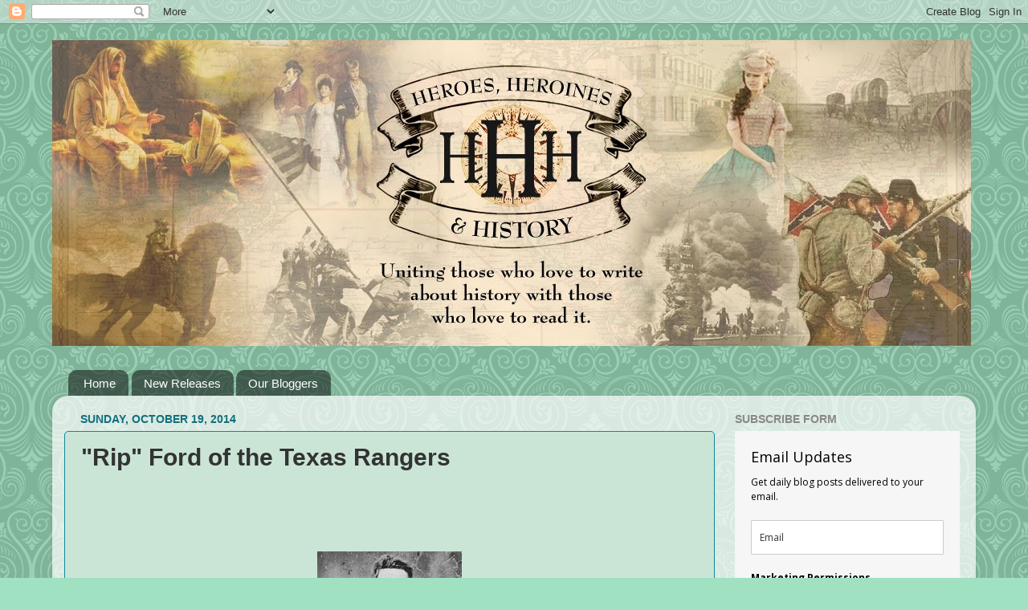

--- FILE ---
content_type: text/html; charset=UTF-8
request_url: https://www.hhhistory.com/2014/10/rip-ford-of-texas-rangers.html
body_size: 25450
content:
<!DOCTYPE html>
<html class='v2' dir='ltr' lang='en'>
<head>
<link href='https://www.blogger.com/static/v1/widgets/335934321-css_bundle_v2.css' rel='stylesheet' type='text/css'/>
<meta content='width=1100' name='viewport'/>
<meta content='text/html; charset=UTF-8' http-equiv='Content-Type'/>
<meta content='blogger' name='generator'/>
<link href='https://www.hhhistory.com/favicon.ico' rel='icon' type='image/x-icon'/>
<link href='https://www.hhhistory.com/2014/10/rip-ford-of-texas-rangers.html' rel='canonical'/>
<link rel="alternate" type="application/atom+xml" title="Heroes, Heroines, and History - Atom" href="https://www.hhhistory.com/feeds/posts/default" />
<link rel="alternate" type="application/rss+xml" title="Heroes, Heroines, and History - RSS" href="https://www.hhhistory.com/feeds/posts/default?alt=rss" />
<link rel="service.post" type="application/atom+xml" title="Heroes, Heroines, and History - Atom" href="https://www.blogger.com/feeds/4271375082145370896/posts/default" />

<link rel="alternate" type="application/atom+xml" title="Heroes, Heroines, and History - Atom" href="https://www.hhhistory.com/feeds/6090189406564804102/comments/default" />
<!--Can't find substitution for tag [blog.ieCssRetrofitLinks]-->
<link href='//img2.blogblog.com/img/video_object.png' rel='image_src'/>
<meta content='https://www.hhhistory.com/2014/10/rip-ford-of-texas-rangers.html' property='og:url'/>
<meta content='&quot;Rip&quot; Ford of the Texas Rangers' property='og:title'/>
<meta content='                                                               Laurie Kingery here—this month I decided to tell you about one of the most fa...' property='og:description'/>
<meta content='https://lh3.googleusercontent.com/blogger_img_proxy/AEn0k_skLga2yklrymYDQue5EFOykuZQNR0Rm21BzKZVZU2l3ZBN8DtmVCaFnFFgCn7C3MZaMObZLrO0XUnL7XXmijdRX2Y-6MSc5-S0tzabPucHBA=w1200-h630-p-k-no-nu' property='og:image'/>
<title>Heroes, Heroines, and History: "Rip" Ford of the Texas Rangers</title>
<style id='page-skin-1' type='text/css'><!--
/*-----------------------------------------------
Blogger Template Style
Name:     Picture Window
Designer: Blogger
URL:      www.blogger.com
----------------------------------------------- */
/* Content
----------------------------------------------- */
body {
font: normal normal 15px Verdana, Geneva, sans-serif;
color: #333333;
background: #9fe1c0 url(//themes.googleusercontent.com/image?id=0BwVBOzw_-hbMNjdhZTQ5ZjMtOTUzOS00ZDRjLTk4YWEtYWFjMDUxYmFmODFj) repeat scroll top center /* Credit: enjoynz (http://www.istockphoto.com/googleimages.php?id=5848437&platform=blogger) */;
}
html body .region-inner {
min-width: 0;
max-width: 100%;
width: auto;
}
.content-outer {
font-size: 90%;
}
a:link {
text-decoration:none;
color: #0f9b86;
}
a:visited {
text-decoration:none;
color: #0c7971;
}
a:hover {
text-decoration:underline;
color: #6dc196;
}
.content-outer {
background: transparent none repeat scroll top left;
-moz-border-radius: 0;
-webkit-border-radius: 0;
-goog-ms-border-radius: 0;
border-radius: 0;
-moz-box-shadow: 0 0 0 rgba(0, 0, 0, .15);
-webkit-box-shadow: 0 0 0 rgba(0, 0, 0, .15);
-goog-ms-box-shadow: 0 0 0 rgba(0, 0, 0, .15);
box-shadow: 0 0 0 rgba(0, 0, 0, .15);
margin: 20px auto;
}
.content-inner {
padding: 0;
}
/* Header
----------------------------------------------- */
.header-outer {
background: transparent none repeat-x scroll top left;
_background-image: none;
color: #ffffff;
-moz-border-radius: 0;
-webkit-border-radius: 0;
-goog-ms-border-radius: 0;
border-radius: 0;
}
.Header img, .Header #header-inner {
-moz-border-radius: 0;
-webkit-border-radius: 0;
-goog-ms-border-radius: 0;
border-radius: 0;
}
.header-inner .Header .titlewrapper,
.header-inner .Header .descriptionwrapper {
padding-left: 0;
padding-right: 0;
}
.Header h1 {
font: normal normal 36px Arial, Tahoma, Helvetica, FreeSans, sans-serif;
text-shadow: 1px 1px 3px rgba(0, 0, 0, 0.3);
}
.Header h1 a {
color: #ffffff;
}
.Header .description {
font-size: 130%;
}
/* Tabs
----------------------------------------------- */
.tabs-inner {
margin: .5em 20px 0;
padding: 0;
}
.tabs-inner .section {
margin: 0;
}
.tabs-inner .widget ul {
padding: 0;
background: transparent none repeat scroll bottom;
-moz-border-radius: 0;
-webkit-border-radius: 0;
-goog-ms-border-radius: 0;
border-radius: 0;
}
.tabs-inner .widget li {
border: none;
}
.tabs-inner .widget li a {
display: inline-block;
padding: .5em 1em;
margin-right: .25em;
color: #ffffff;
font: normal normal 15px Arial, Tahoma, Helvetica, FreeSans, sans-serif;
-moz-border-radius: 10px 10px 0 0;
-webkit-border-top-left-radius: 10px;
-webkit-border-top-right-radius: 10px;
-goog-ms-border-radius: 10px 10px 0 0;
border-radius: 10px 10px 0 0;
background: transparent url(https://resources.blogblog.com/blogblog/data/1kt/transparent/black50.png) repeat scroll top left;
border-right: 1px solid transparent;
}
.tabs-inner .widget li:first-child a {
padding-left: 1.25em;
-moz-border-radius-topleft: 10px;
-moz-border-radius-bottomleft: 0;
-webkit-border-top-left-radius: 10px;
-webkit-border-bottom-left-radius: 0;
-goog-ms-border-top-left-radius: 10px;
-goog-ms-border-bottom-left-radius: 0;
border-top-left-radius: 10px;
border-bottom-left-radius: 0;
}
.tabs-inner .widget li.selected a,
.tabs-inner .widget li a:hover {
position: relative;
z-index: 1;
background: transparent url(https://resources.blogblog.com/blogblog/data/1kt/transparent/white80.png) repeat scroll bottom;
color: #339999;
-moz-box-shadow: 0 0 3px rgba(0, 0, 0, .15);
-webkit-box-shadow: 0 0 3px rgba(0, 0, 0, .15);
-goog-ms-box-shadow: 0 0 3px rgba(0, 0, 0, .15);
box-shadow: 0 0 3px rgba(0, 0, 0, .15);
}
/* Headings
----------------------------------------------- */
h2 {
font: normal bold 100% Verdana, Geneva, sans-serif;
text-transform: uppercase;
color: #888888;
margin: .5em 0;
}
/* Main
----------------------------------------------- */
.main-outer {
background: transparent url(https://resources.blogblog.com/blogblog/data/1kt/transparent/white80.png) repeat scroll top left;
-moz-border-radius: 20px 20px 0 0;
-webkit-border-top-left-radius: 20px;
-webkit-border-top-right-radius: 20px;
-webkit-border-bottom-left-radius: 0;
-webkit-border-bottom-right-radius: 0;
-goog-ms-border-radius: 20px 20px 0 0;
border-radius: 20px 20px 0 0;
-moz-box-shadow: 0 1px 3px rgba(0, 0, 0, .15);
-webkit-box-shadow: 0 1px 3px rgba(0, 0, 0, .15);
-goog-ms-box-shadow: 0 1px 3px rgba(0, 0, 0, .15);
box-shadow: 0 1px 3px rgba(0, 0, 0, .15);
}
.main-inner {
padding: 15px 20px 20px;
}
.main-inner .column-center-inner {
padding: 0 0;
}
.main-inner .column-left-inner {
padding-left: 0;
}
.main-inner .column-right-inner {
padding-right: 0;
}
/* Posts
----------------------------------------------- */
h3.post-title {
margin: 0;
font: normal bold 30px Arial, Tahoma, Helvetica, FreeSans, sans-serif;
}
.comments h4 {
margin: 1em 0 0;
font: normal bold 30px Arial, Tahoma, Helvetica, FreeSans, sans-serif;
}
.date-header span {
color: #146f7d;
}
.post-outer {
background-color: #cae5d6;
border: solid 1px #0f899b;
-moz-border-radius: 5px;
-webkit-border-radius: 5px;
border-radius: 5px;
-goog-ms-border-radius: 5px;
padding: 15px 20px;
margin: 0 -20px 20px;
}
.post-body {
line-height: 1.4;
font-size: 110%;
position: relative;
}
.post-header {
margin: 0 0 1.5em;
color: #888888;
line-height: 1.6;
}
.post-footer {
margin: .5em 0 0;
color: #888888;
line-height: 1.6;
}
#blog-pager {
font-size: 140%
}
#comments .comment-author {
padding-top: 1.5em;
border-top: dashed 1px #ccc;
border-top: dashed 1px rgba(128, 128, 128, .5);
background-position: 0 1.5em;
}
#comments .comment-author:first-child {
padding-top: 0;
border-top: none;
}
.avatar-image-container {
margin: .2em 0 0;
}
/* Comments
----------------------------------------------- */
.comments .comments-content .icon.blog-author {
background-repeat: no-repeat;
background-image: url([data-uri]);
}
.comments .comments-content .loadmore a {
border-top: 1px solid #6dc196;
border-bottom: 1px solid #6dc196;
}
.comments .continue {
border-top: 2px solid #6dc196;
}
/* Widgets
----------------------------------------------- */
.widget ul, .widget #ArchiveList ul.flat {
padding: 0;
list-style: none;
}
.widget ul li, .widget #ArchiveList ul.flat li {
border-top: dashed 1px #ccc;
border-top: dashed 1px rgba(128, 128, 128, .5);
}
.widget ul li:first-child, .widget #ArchiveList ul.flat li:first-child {
border-top: none;
}
.widget .post-body ul {
list-style: disc;
}
.widget .post-body ul li {
border: none;
}
/* Footer
----------------------------------------------- */
.footer-outer {
color:#cccccc;
background: transparent url(https://resources.blogblog.com/blogblog/data/1kt/transparent/black50.png) repeat scroll top left;
-moz-border-radius: 0 0 20px 20px;
-webkit-border-top-left-radius: 0;
-webkit-border-top-right-radius: 0;
-webkit-border-bottom-left-radius: 20px;
-webkit-border-bottom-right-radius: 20px;
-goog-ms-border-radius: 0 0 20px 20px;
border-radius: 0 0 20px 20px;
-moz-box-shadow: 0 1px 3px rgba(0, 0, 0, .15);
-webkit-box-shadow: 0 1px 3px rgba(0, 0, 0, .15);
-goog-ms-box-shadow: 0 1px 3px rgba(0, 0, 0, .15);
box-shadow: 0 1px 3px rgba(0, 0, 0, .15);
}
.footer-inner {
padding: 10px 20px 20px;
}
.footer-outer a {
color: #4ca77a;
}
.footer-outer a:visited {
color: #147d6b;
}
.footer-outer a:hover {
color: #26f2ac;
}
.footer-outer .widget h2 {
color: #aaaaaa;
}
/* Mobile
----------------------------------------------- */
html body.mobile {
height: auto;
}
html body.mobile {
min-height: 480px;
background-size: 100% auto;
}
.mobile .body-fauxcolumn-outer {
background: transparent none repeat scroll top left;
}
html .mobile .mobile-date-outer, html .mobile .blog-pager {
border-bottom: none;
background: transparent url(https://resources.blogblog.com/blogblog/data/1kt/transparent/white80.png) repeat scroll top left;
margin-bottom: 10px;
}
.mobile .date-outer {
background: transparent url(https://resources.blogblog.com/blogblog/data/1kt/transparent/white80.png) repeat scroll top left;
}
.mobile .header-outer, .mobile .main-outer,
.mobile .post-outer, .mobile .footer-outer {
-moz-border-radius: 0;
-webkit-border-radius: 0;
-goog-ms-border-radius: 0;
border-radius: 0;
}
.mobile .content-outer,
.mobile .main-outer,
.mobile .post-outer {
background: inherit;
border: none;
}
.mobile .content-outer {
font-size: 100%;
}
.mobile-link-button {
background-color: #0f9b86;
}
.mobile-link-button a:link, .mobile-link-button a:visited {
color: #cae5d6;
}
.mobile-index-contents {
color: #333333;
}
.mobile .tabs-inner .PageList .widget-content {
background: transparent url(https://resources.blogblog.com/blogblog/data/1kt/transparent/white80.png) repeat scroll bottom;
color: #339999;
}
.mobile .tabs-inner .PageList .widget-content .pagelist-arrow {
border-left: 1px solid transparent;
}

--></style>
<style id='template-skin-1' type='text/css'><!--
body {
min-width: 1150px;
}
.content-outer, .content-fauxcolumn-outer, .region-inner {
min-width: 1150px;
max-width: 1150px;
_width: 1150px;
}
.main-inner .columns {
padding-left: 0;
padding-right: 310px;
}
.main-inner .fauxcolumn-center-outer {
left: 0;
right: 310px;
/* IE6 does not respect left and right together */
_width: expression(this.parentNode.offsetWidth -
parseInt("0") -
parseInt("310px") + 'px');
}
.main-inner .fauxcolumn-left-outer {
width: 0;
}
.main-inner .fauxcolumn-right-outer {
width: 310px;
}
.main-inner .column-left-outer {
width: 0;
right: 100%;
margin-left: -0;
}
.main-inner .column-right-outer {
width: 310px;
margin-right: -310px;
}
#layout {
min-width: 0;
}
#layout .content-outer {
min-width: 0;
width: 800px;
}
#layout .region-inner {
min-width: 0;
width: auto;
}
body#layout div.add_widget {
padding: 8px;
}
body#layout div.add_widget a {
margin-left: 32px;
}
--></style>
<style>
    body {background-image:url(\/\/themes.googleusercontent.com\/image?id=0BwVBOzw_-hbMNjdhZTQ5ZjMtOTUzOS00ZDRjLTk4YWEtYWFjMDUxYmFmODFj);}
    
@media (max-width: 200px) { body {background-image:url(\/\/themes.googleusercontent.com\/image?id=0BwVBOzw_-hbMNjdhZTQ5ZjMtOTUzOS00ZDRjLTk4YWEtYWFjMDUxYmFmODFj&options=w200);}}
@media (max-width: 400px) and (min-width: 201px) { body {background-image:url(\/\/themes.googleusercontent.com\/image?id=0BwVBOzw_-hbMNjdhZTQ5ZjMtOTUzOS00ZDRjLTk4YWEtYWFjMDUxYmFmODFj&options=w400);}}
@media (max-width: 800px) and (min-width: 401px) { body {background-image:url(\/\/themes.googleusercontent.com\/image?id=0BwVBOzw_-hbMNjdhZTQ5ZjMtOTUzOS00ZDRjLTk4YWEtYWFjMDUxYmFmODFj&options=w800);}}
@media (max-width: 1200px) and (min-width: 801px) { body {background-image:url(\/\/themes.googleusercontent.com\/image?id=0BwVBOzw_-hbMNjdhZTQ5ZjMtOTUzOS00ZDRjLTk4YWEtYWFjMDUxYmFmODFj&options=w1200);}}
/* Last tag covers anything over one higher than the previous max-size cap. */
@media (min-width: 1201px) { body {background-image:url(\/\/themes.googleusercontent.com\/image?id=0BwVBOzw_-hbMNjdhZTQ5ZjMtOTUzOS00ZDRjLTk4YWEtYWFjMDUxYmFmODFj&options=w1600);}}
  </style>
<link href='https://www.blogger.com/dyn-css/authorization.css?targetBlogID=4271375082145370896&amp;zx=41f26b2c-d752-4b05-ab7a-eaad83a91fed' media='none' onload='if(media!=&#39;all&#39;)media=&#39;all&#39;' rel='stylesheet'/><noscript><link href='https://www.blogger.com/dyn-css/authorization.css?targetBlogID=4271375082145370896&amp;zx=41f26b2c-d752-4b05-ab7a-eaad83a91fed' rel='stylesheet'/></noscript>
<meta name='google-adsense-platform-account' content='ca-host-pub-1556223355139109'/>
<meta name='google-adsense-platform-domain' content='blogspot.com'/>

</head>
<body class='loading variant-open'>
<div class='navbar section' id='navbar' name='Navbar'><div class='widget Navbar' data-version='1' id='Navbar1'><script type="text/javascript">
    function setAttributeOnload(object, attribute, val) {
      if(window.addEventListener) {
        window.addEventListener('load',
          function(){ object[attribute] = val; }, false);
      } else {
        window.attachEvent('onload', function(){ object[attribute] = val; });
      }
    }
  </script>
<div id="navbar-iframe-container"></div>
<script type="text/javascript" src="https://apis.google.com/js/platform.js"></script>
<script type="text/javascript">
      gapi.load("gapi.iframes:gapi.iframes.style.bubble", function() {
        if (gapi.iframes && gapi.iframes.getContext) {
          gapi.iframes.getContext().openChild({
              url: 'https://www.blogger.com/navbar/4271375082145370896?po\x3d6090189406564804102\x26origin\x3dhttps://www.hhhistory.com',
              where: document.getElementById("navbar-iframe-container"),
              id: "navbar-iframe"
          });
        }
      });
    </script><script type="text/javascript">
(function() {
var script = document.createElement('script');
script.type = 'text/javascript';
script.src = '//pagead2.googlesyndication.com/pagead/js/google_top_exp.js';
var head = document.getElementsByTagName('head')[0];
if (head) {
head.appendChild(script);
}})();
</script>
</div></div>
<div class='body-fauxcolumns'>
<div class='fauxcolumn-outer body-fauxcolumn-outer'>
<div class='cap-top'>
<div class='cap-left'></div>
<div class='cap-right'></div>
</div>
<div class='fauxborder-left'>
<div class='fauxborder-right'></div>
<div class='fauxcolumn-inner'>
</div>
</div>
<div class='cap-bottom'>
<div class='cap-left'></div>
<div class='cap-right'></div>
</div>
</div>
</div>
<div class='content'>
<div class='content-fauxcolumns'>
<div class='fauxcolumn-outer content-fauxcolumn-outer'>
<div class='cap-top'>
<div class='cap-left'></div>
<div class='cap-right'></div>
</div>
<div class='fauxborder-left'>
<div class='fauxborder-right'></div>
<div class='fauxcolumn-inner'>
</div>
</div>
<div class='cap-bottom'>
<div class='cap-left'></div>
<div class='cap-right'></div>
</div>
</div>
</div>
<div class='content-outer'>
<div class='content-cap-top cap-top'>
<div class='cap-left'></div>
<div class='cap-right'></div>
</div>
<div class='fauxborder-left content-fauxborder-left'>
<div class='fauxborder-right content-fauxborder-right'></div>
<div class='content-inner'>
<header>
<div class='header-outer'>
<div class='header-cap-top cap-top'>
<div class='cap-left'></div>
<div class='cap-right'></div>
</div>
<div class='fauxborder-left header-fauxborder-left'>
<div class='fauxborder-right header-fauxborder-right'></div>
<div class='region-inner header-inner'>
<div class='header section' id='header' name='Header'><div class='widget Header' data-version='1' id='Header1'>
<div id='header-inner'>
<a href='https://www.hhhistory.com/' style='display: block'>
<img alt='Heroes, Heroines, and History' height='381px; ' id='Header1_headerimg' src='https://blogger.googleusercontent.com/img/b/R29vZ2xl/AVvXsEgTp7jJ3n1hUEhPXPLMJEQ29HpdkKGnshoCsEcymZHnGBZqKgHX0K_B9pXDB_nNC-KJGPAHP_DzlODsAyjVrfVl-bs5o7cthdJi_0QXTTu_M0otmFuw2x0_gxTzhja4PnhCZadA3Br2EaQ/s1600/HHH-banner-final+copy-1.jpg' style='display: block' width='1144px; '/>
</a>
</div>
</div></div>
</div>
</div>
<div class='header-cap-bottom cap-bottom'>
<div class='cap-left'></div>
<div class='cap-right'></div>
</div>
</div>
</header>
<div class='tabs-outer'>
<div class='tabs-cap-top cap-top'>
<div class='cap-left'></div>
<div class='cap-right'></div>
</div>
<div class='fauxborder-left tabs-fauxborder-left'>
<div class='fauxborder-right tabs-fauxborder-right'></div>
<div class='region-inner tabs-inner'>
<div class='tabs no-items section' id='crosscol' name='Cross-Column'></div>
<div class='tabs section' id='crosscol-overflow' name='Cross-Column 2'><div class='widget PageList' data-version='1' id='PageList1'>
<h2>Pages</h2>
<div class='widget-content'>
<ul>
<li>
<a href='https://www.hhhistory.com/'>Home</a>
</li>
<li>
<a href='https://www.hhhistory.com/p/upcoming-releases.html'>New Releases</a>
</li>
<li>
<a href='https://www.hhhistory.com/p/httpssmile.html'>Our Bloggers</a>
</li>
</ul>
<div class='clear'></div>
</div>
</div></div>
</div>
</div>
<div class='tabs-cap-bottom cap-bottom'>
<div class='cap-left'></div>
<div class='cap-right'></div>
</div>
</div>
<div class='main-outer'>
<div class='main-cap-top cap-top'>
<div class='cap-left'></div>
<div class='cap-right'></div>
</div>
<div class='fauxborder-left main-fauxborder-left'>
<div class='fauxborder-right main-fauxborder-right'></div>
<div class='region-inner main-inner'>
<div class='columns fauxcolumns'>
<div class='fauxcolumn-outer fauxcolumn-center-outer'>
<div class='cap-top'>
<div class='cap-left'></div>
<div class='cap-right'></div>
</div>
<div class='fauxborder-left'>
<div class='fauxborder-right'></div>
<div class='fauxcolumn-inner'>
</div>
</div>
<div class='cap-bottom'>
<div class='cap-left'></div>
<div class='cap-right'></div>
</div>
</div>
<div class='fauxcolumn-outer fauxcolumn-left-outer'>
<div class='cap-top'>
<div class='cap-left'></div>
<div class='cap-right'></div>
</div>
<div class='fauxborder-left'>
<div class='fauxborder-right'></div>
<div class='fauxcolumn-inner'>
</div>
</div>
<div class='cap-bottom'>
<div class='cap-left'></div>
<div class='cap-right'></div>
</div>
</div>
<div class='fauxcolumn-outer fauxcolumn-right-outer'>
<div class='cap-top'>
<div class='cap-left'></div>
<div class='cap-right'></div>
</div>
<div class='fauxborder-left'>
<div class='fauxborder-right'></div>
<div class='fauxcolumn-inner'>
</div>
</div>
<div class='cap-bottom'>
<div class='cap-left'></div>
<div class='cap-right'></div>
</div>
</div>
<!-- corrects IE6 width calculation -->
<div class='columns-inner'>
<div class='column-center-outer'>
<div class='column-center-inner'>
<div class='main section' id='main' name='Main'><div class='widget Blog' data-version='1' id='Blog1'>
<div class='blog-posts hfeed'>

          <div class="date-outer">
        
<h2 class='date-header'><span>Sunday, October 19, 2014</span></h2>

          <div class="date-posts">
        
<div class='post-outer'>
<div class='post hentry' itemprop='blogPost' itemscope='itemscope' itemtype='http://schema.org/BlogPosting'>
<meta content='//img2.blogblog.com/img/video_object.png' itemprop='image_url'/>
<meta content='4271375082145370896' itemprop='blogId'/>
<meta content='6090189406564804102' itemprop='postId'/>
<a name='6090189406564804102'></a>
<h3 class='post-title entry-title' itemprop='name'>
"Rip" Ford of the Texas Rangers
</h3>
<div class='post-header'>
<div class='post-header-line-1'></div>
</div>
<div class='post-body entry-content' id='post-body-6090189406564804102' itemprop='description articleBody'>
<!--[if gte mso 9]><xml>
 <w:WordDocument>
  <w:View>Normal</w:View>
  <w:Zoom>0</w:Zoom>
  <w:PunctuationKerning/>
  <w:ValidateAgainstSchemas/>
  <w:SaveIfXMLInvalid>false</w:SaveIfXMLInvalid>
  <w:IgnoreMixedContent>false</w:IgnoreMixedContent>
  <w:AlwaysShowPlaceholderText>false</w:AlwaysShowPlaceholderText>
  <w:Compatibility>
   <w:BreakWrappedTables/>
   <w:SnapToGridInCell/>
   <w:WrapTextWithPunct/>
   <w:UseAsianBreakRules/>
   <w:DontGrowAutofit/>
  </w:Compatibility>
  <w:BrowserLevel>MicrosoftInternetExplorer4</w:BrowserLevel>
 </w:WordDocument>
</xml><![endif]--><br />
<!--[if gte mso 9]><xml>
 <w:LatentStyles DefLockedState="false" LatentStyleCount="156">
 </w:LatentStyles>
</xml><![endif]--><!--[if !mso]><img src="//img2.blogblog.com/img/video_object.png" style="background-color: #b2b2b2; " class="BLOGGER-object-element tr_noresize tr_placeholder" id="ieooui" data-original-id="ieooui" />
<style>
st1\:*{behavior:url(#ieooui) }
</style>
<![endif]--><!--[if gte mso 10]>
<style>
 /* Style Definitions */
 table.MsoNormalTable
 {mso-style-name:"Table Normal";
 mso-tstyle-rowband-size:0;
 mso-tstyle-colband-size:0;
 mso-style-noshow:yes;
 mso-style-parent:"";
 mso-padding-alt:0in 5.4pt 0in 5.4pt;
 mso-para-margin:0in;
 mso-para-margin-bottom:.0001pt;
 mso-pagination:widow-orphan;
 font-size:10.0pt;
 font-family:"Times New Roman";
 mso-ansi-language:#0400;
 mso-fareast-language:#0400;
 mso-bidi-language:#0400;}
</style>
<![endif]-->

<br />
<div class="MsoNormal">
<br /></div>
<div class="MsoNormal">
<span style="font-family: Verdana;">&nbsp;&nbsp;&nbsp;&nbsp;&nbsp;&nbsp;&nbsp;&nbsp;&nbsp;&nbsp;&nbsp;&nbsp;&nbsp;&nbsp;&nbsp;&nbsp;&nbsp;&nbsp;&nbsp;&nbsp;&nbsp;&nbsp;&nbsp;&nbsp;&nbsp;&nbsp;&nbsp;&nbsp;&nbsp;&nbsp;&nbsp;&nbsp;&nbsp;&nbsp;&nbsp;&nbsp;&nbsp;&nbsp;&nbsp;&nbsp;&nbsp;&nbsp;&nbsp;&nbsp;&nbsp;&nbsp;&nbsp;&nbsp; </span></div>
<div class="separator" style="clear: both; text-align: center;">
<a href="https://blogger.googleusercontent.com/img/b/R29vZ2xl/AVvXsEgos-B1IaTF_k2Jn8JsfTPk1hHmo9K2b3-VOoJpFj-upegZ_8GkuE0AW2n0aW9iTV50m9qKolSYlPUsoZM9DrEGYP8UVz6UeJ6LgY59H6z11us9p2Xfvh7uPRu8xnknHReTjnZEuNKh_HI/s1600/RIP+Ford.jpg" imageanchor="1" style="margin-left: 1em; margin-right: 1em;"><img border="0" height="320" src="https://blogger.googleusercontent.com/img/b/R29vZ2xl/AVvXsEgos-B1IaTF_k2Jn8JsfTPk1hHmo9K2b3-VOoJpFj-upegZ_8GkuE0AW2n0aW9iTV50m9qKolSYlPUsoZM9DrEGYP8UVz6UeJ6LgY59H6z11us9p2Xfvh7uPRu8xnknHReTjnZEuNKh_HI/s1600/RIP+Ford.jpg" width="180" /></a></div>
<br /><br />


<div class="MsoNormal">
<span style="font-family: Verdana;">Laurie Kingery here&#8212;this
month I decided to tell you about one of the most famous Texas Rangers of all,
John Salmon Ford, who was better known as "Rip" Ford for his practice
of listing "R.I.P." (Rest in peace) after every name on his company's
casualty lists when he served in the Mexican-American War.</span></div>
<div class="MsoNormal">
<span style="font-family: Verdana;">&nbsp;&nbsp;&nbsp;&nbsp;&nbsp;&nbsp;&nbsp;&nbsp;&nbsp;&nbsp;&nbsp;&nbsp;&nbsp;&nbsp;&nbsp;&nbsp;&nbsp;&nbsp;&nbsp;&nbsp;&nbsp;&nbsp;&nbsp;&nbsp;&nbsp;&nbsp;&nbsp;&nbsp;&nbsp;&nbsp;&nbsp;&nbsp;&nbsp;&nbsp;&nbsp;&nbsp;&nbsp;&nbsp;&nbsp;&nbsp;&nbsp; </span></div>
<div class="MsoNormal">
<span style="font-family: Verdana;">Rip Ford was not born in Texas, but in South
  Carolina, in 1815. He grew up in Tennessee. He married Mary Davis there, but
when the marriage ended in divorce, he left for Texas,
which was then fighting for its independence from Mexico,
but he arrived too late to assist Texas
in that.</span></div>
<div class="MsoNormal">
<br /></div>
<div class="MsoNormal">
<span style="font-family: Verdana;">He served in the Texas army until 1838,
then opened a medical practice in San Augustine. He also became a lawyer before
winning election to the state legislature in 1844, and was a proponent of
annexation of the republic to the U.S. as a state. He then moved to Austin and ran the <i style="mso-bidi-font-style: normal;">Texas Democrat </i>newspaper.</span></div>
<div class="MsoNormal">
<span style="font-family: Verdana;">&nbsp; &nbsp; &nbsp; &nbsp; &nbsp; &nbsp; &nbsp; &nbsp; &nbsp; &nbsp; &nbsp; &nbsp; &nbsp; &nbsp; &nbsp; &nbsp; &nbsp; &nbsp; &nbsp; &nbsp; &nbsp; &nbsp; &nbsp; &nbsp;</span></div>
<div class="separator" style="clear: both; text-align: center;">
<a href="https://blogger.googleusercontent.com/img/b/R29vZ2xl/AVvXsEgyGuI9aQJU6gGUgPu5iW599jd2agK2gwddyUqFQKpZHMoAWIka9LVhrMxlKNHtVsijHv5hMcvyhVdAp4h_BjAXnj60GnGY5D4mGJyK3ufsc6Mu3cQk7eKCJFuDFSim43LNKn3tX0IdyrM/s1600/Texas+Rangers.jpg" imageanchor="1" style="margin-left: 1em; margin-right: 1em;"><img border="0" src="https://blogger.googleusercontent.com/img/b/R29vZ2xl/AVvXsEgyGuI9aQJU6gGUgPu5iW599jd2agK2gwddyUqFQKpZHMoAWIka9LVhrMxlKNHtVsijHv5hMcvyhVdAp4h_BjAXnj60GnGY5D4mGJyK3ufsc6Mu3cQk7eKCJFuDFSim43LNKn3tX0IdyrM/s1600/Texas+Rangers.jpg" /></a></div>
<br /><br />


<div class="MsoNormal">
<br /></div>
<div class="MsoNormal">
<span style="font-family: Verdana;">When the Mexican War
began, Ford joined John Coffee Hays' regiment of Texas Mounted Rifles. He was
immediately appointed a lieutenant and served as a medical officer, adjutant
and scout. It was here he earned his nickname of "Rip."</span></div>
<div class="MsoNormal">
<br /></div>
<div class="MsoNormal">
<span style="font-family: Verdana;">Following the war, he
explored the country between San Antonio and El Paso. He was made a
captain in the Texas Rangers and stationed between the Nueces and Rio Grande Rivers, where he had several fights with
the Indians. </span></div>
<div class="MsoNormal">
<br /></div>
<div class="MsoNormal">
<span style="font-family: Verdana;">In 1858, he became a
senior captain in the state troops, and defeated hostile Indians in the Battle
of Little Robe Creek. In 1859, he joined other Texas Rangers to fight the notorious
Mexican bandit/general <span style="mso-spacerun: yes;">&nbsp;</span>Juan Cortina at
the Battle of Rio Grande City.</span></div>
<div class="MsoNormal">
<span style="font-family: Verdana;">&nbsp;&nbsp;&nbsp;&nbsp;&nbsp;&nbsp;&nbsp;&nbsp;&nbsp;&nbsp;&nbsp;&nbsp;&nbsp;&nbsp;&nbsp;&nbsp;&nbsp;&nbsp;&nbsp;&nbsp;&nbsp;&nbsp;&nbsp;&nbsp;&nbsp;&nbsp;&nbsp;&nbsp;&nbsp;&nbsp;&nbsp;&nbsp;&nbsp;&nbsp;&nbsp;&nbsp;&nbsp;&nbsp;&nbsp;&nbsp;&nbsp;&nbsp;&nbsp;&nbsp;&nbsp;&nbsp;&nbsp; </span></div>
<div class="separator" style="clear: both; text-align: center;">
<a href="https://blogger.googleusercontent.com/img/b/R29vZ2xl/AVvXsEglO9F1E_wbe-BiwNSZ0te_zwq6KZ7brwdtodc2WqVvGY3A3xbndZRHop_RhvnFlIicCOPmH057AhI6VfqC_CmuH0A577MDBFn0VkT4UmBnpkbFETEjDkuOYjUbq44oIxm5jIoJpg-ALFI/s1600/Texas+Ranger.png" imageanchor="1" style="margin-left: 1em; margin-right: 1em;"><img border="0" height="301" src="https://blogger.googleusercontent.com/img/b/R29vZ2xl/AVvXsEglO9F1E_wbe-BiwNSZ0te_zwq6KZ7brwdtodc2WqVvGY3A3xbndZRHop_RhvnFlIicCOPmH057AhI6VfqC_CmuH0A577MDBFn0VkT4UmBnpkbFETEjDkuOYjUbq44oIxm5jIoJpg-ALFI/s1600/Texas+Ranger.png" width="320" /></a></div>
<br /><br />


<div class="MsoNormal">
<span style="font-family: Verdana;">In 1861, Ford was part of
the Secession Convention, and initiated a trade agreement between Mexico and the
Confederacy. A Colonel in the Conferate army, he had command of the Rio Grande
Military District. The same year, he defended Zapata
County in the Second Cortina War
against Mexicans who didn't want Texas
in the Confederacy. He ran the Bureau of Conscription for Texas,
and in May, 1865, he led Confederate forces against the Union in the Battle of
Palmito Ranch, the last battle of the Civil War&#8212;which took place one month
after Lee's surrender at Appomatox, but word of the surrender had not reached
south Texas. </span></div>
<div class="MsoNormal">
<br /></div>
<div class="MsoNormal">
<span style="font-family: Verdana;">In the battle, some of the
62<sup>nd</sup> Colored Regiment of the Union Forces were captured. They had
been told if captured they would be shot or returned to slavery, but Ford had
them all paroled and released with the white prisoners. After the war he
insisted the negroes had the right to vote.</span></div>
<div class="MsoNormal">
<br /></div>
<div class="MsoNormal">
<span style="font-family: Verdana;">In later years, Ford acted
as a guide for the U.S.
military operating against "cow thieves and other disturbers of peace and
quietude" and was a correspondent for the <i style="mso-bidi-font-style: normal;">Galveston News, </i>and also worked for other newspapers. He died in
1897.</span></div>
<div class="MsoNormal">
<br /></div>
<div class="MsoNormal">
<span style="font-family: Verdana;">With thanks to Wikimedia
Commons for the images&#8212;</span></div>
<div class="MsoNormal">
<span style="font-family: Verdana;"><span style="mso-spacerun: yes;">&nbsp;&nbsp;&nbsp;&nbsp; </span><span style="mso-spacerun: yes;">&nbsp;&nbsp;&nbsp;&nbsp;&nbsp;&nbsp;&nbsp;&nbsp;&nbsp;&nbsp;&nbsp;&nbsp;&nbsp;&nbsp;&nbsp;&nbsp;&nbsp;</span>Blessings, Laurie Kingery</span></div>
<div class="MsoNormal">
<span style="font-family: Verdana;">&nbsp; &nbsp; &nbsp; &nbsp; &nbsp; &nbsp; &nbsp; &nbsp; &nbsp; &nbsp; &nbsp; &nbsp; &nbsp; &nbsp; &nbsp; &nbsp; &nbsp; &nbsp; &nbsp; &nbsp; &nbsp; &nbsp; &nbsp; &nbsp;&nbsp;</span></div>
<div class="separator" style="clear: both; text-align: center;">
<a href="https://blogger.googleusercontent.com/img/b/R29vZ2xl/AVvXsEiAiuOX63oHV6mVect-d0BDfBdaVwskejY46xfYgeBrxHahOp1JzIIVej3DERqA78JsNBX9Mb8SrBY0Vit3vdyLpXSdwqUUgi5fNvmd7sYlFi0nx5Ekd3wyjwOEoFj9cOFata7Jk_vS6SY/s1600/Texas+Ranger+badge.jpg" imageanchor="1" style="margin-left: 1em; margin-right: 1em;"><img border="0" src="https://blogger.googleusercontent.com/img/b/R29vZ2xl/AVvXsEiAiuOX63oHV6mVect-d0BDfBdaVwskejY46xfYgeBrxHahOp1JzIIVej3DERqA78JsNBX9Mb8SrBY0Vit3vdyLpXSdwqUUgi5fNvmd7sYlFi0nx5Ekd3wyjwOEoFj9cOFata7Jk_vS6SY/s1600/Texas+Ranger+badge.jpg" /></a></div>
<br /><br />


<div class="MsoNormal">
<br /></div>
<div style='clear: both;'></div>
</div>
<div class='post-footer'>
<div class='post-footer-line post-footer-line-1'><span class='post-author vcard'>
Posted by
<span class='fn' itemprop='author' itemscope='itemscope' itemtype='http://schema.org/Person'>
<meta content='https://www.blogger.com/profile/08136585160789672628' itemprop='url'/>
<a href='https://www.blogger.com/profile/08136585160789672628' rel='author' title='author profile'>
<span itemprop='name'>Laurie Kingery</span>
</a>
</span>
</span>
<span class='post-timestamp'>
at
<meta content='https://www.hhhistory.com/2014/10/rip-ford-of-texas-rangers.html' itemprop='url'/>
<a class='timestamp-link' href='https://www.hhhistory.com/2014/10/rip-ford-of-texas-rangers.html' rel='bookmark' title='permanent link'><abbr class='published' itemprop='datePublished' title='2014-10-19T00:00:00-05:00'>12:00&#8239;AM</abbr></a>
</span>
<span class='post-comment-link'>
</span>
<span class='post-icons'>
<span class='item-control blog-admin pid-284809530'>
<a href='https://www.blogger.com/post-edit.g?blogID=4271375082145370896&postID=6090189406564804102&from=pencil' title='Edit Post'>
<img alt='' class='icon-action' height='18' src='https://resources.blogblog.com/img/icon18_edit_allbkg.gif' width='18'/>
</a>
</span>
</span>
<div class='post-share-buttons goog-inline-block'>
<a class='goog-inline-block share-button sb-email' href='https://www.blogger.com/share-post.g?blogID=4271375082145370896&postID=6090189406564804102&target=email' target='_blank' title='Email This'><span class='share-button-link-text'>Email This</span></a><a class='goog-inline-block share-button sb-blog' href='https://www.blogger.com/share-post.g?blogID=4271375082145370896&postID=6090189406564804102&target=blog' onclick='window.open(this.href, "_blank", "height=270,width=475"); return false;' target='_blank' title='BlogThis!'><span class='share-button-link-text'>BlogThis!</span></a><a class='goog-inline-block share-button sb-twitter' href='https://www.blogger.com/share-post.g?blogID=4271375082145370896&postID=6090189406564804102&target=twitter' target='_blank' title='Share to X'><span class='share-button-link-text'>Share to X</span></a><a class='goog-inline-block share-button sb-facebook' href='https://www.blogger.com/share-post.g?blogID=4271375082145370896&postID=6090189406564804102&target=facebook' onclick='window.open(this.href, "_blank", "height=430,width=640"); return false;' target='_blank' title='Share to Facebook'><span class='share-button-link-text'>Share to Facebook</span></a><a class='goog-inline-block share-button sb-pinterest' href='https://www.blogger.com/share-post.g?blogID=4271375082145370896&postID=6090189406564804102&target=pinterest' target='_blank' title='Share to Pinterest'><span class='share-button-link-text'>Share to Pinterest</span></a>
</div>
</div>
<div class='post-footer-line post-footer-line-2'><span class='post-labels'>
Labels:
<a href='https://www.hhhistory.com/search/label/Nineteenth%20Century' rel='tag'>Nineteenth Century</a>,
<a href='https://www.hhhistory.com/search/label/Texas' rel='tag'>Texas</a>,
<a href='https://www.hhhistory.com/search/label/Texas%20heroes' rel='tag'>Texas heroes</a>,
<a href='https://www.hhhistory.com/search/label/Texas%20history' rel='tag'>Texas history</a>,
<a href='https://www.hhhistory.com/search/label/Texas%20Rangers' rel='tag'>Texas Rangers</a>
</span>
</div>
<div class='post-footer-line post-footer-line-3'><span class='post-location'>
</span>
</div>
</div>
</div>
<div class='comments' id='comments'>
<a name='comments'></a>
<h4>7 comments:</h4>
<div class='comments-content'>
<script async='async' src='' type='text/javascript'></script>
<script type='text/javascript'>
    (function() {
      var items = null;
      var msgs = null;
      var config = {};

// <![CDATA[
      var cursor = null;
      if (items && items.length > 0) {
        cursor = parseInt(items[items.length - 1].timestamp) + 1;
      }

      var bodyFromEntry = function(entry) {
        var text = (entry &&
                    ((entry.content && entry.content.$t) ||
                     (entry.summary && entry.summary.$t))) ||
            '';
        if (entry && entry.gd$extendedProperty) {
          for (var k in entry.gd$extendedProperty) {
            if (entry.gd$extendedProperty[k].name == 'blogger.contentRemoved') {
              return '<span class="deleted-comment">' + text + '</span>';
            }
          }
        }
        return text;
      }

      var parse = function(data) {
        cursor = null;
        var comments = [];
        if (data && data.feed && data.feed.entry) {
          for (var i = 0, entry; entry = data.feed.entry[i]; i++) {
            var comment = {};
            // comment ID, parsed out of the original id format
            var id = /blog-(\d+).post-(\d+)/.exec(entry.id.$t);
            comment.id = id ? id[2] : null;
            comment.body = bodyFromEntry(entry);
            comment.timestamp = Date.parse(entry.published.$t) + '';
            if (entry.author && entry.author.constructor === Array) {
              var auth = entry.author[0];
              if (auth) {
                comment.author = {
                  name: (auth.name ? auth.name.$t : undefined),
                  profileUrl: (auth.uri ? auth.uri.$t : undefined),
                  avatarUrl: (auth.gd$image ? auth.gd$image.src : undefined)
                };
              }
            }
            if (entry.link) {
              if (entry.link[2]) {
                comment.link = comment.permalink = entry.link[2].href;
              }
              if (entry.link[3]) {
                var pid = /.*comments\/default\/(\d+)\?.*/.exec(entry.link[3].href);
                if (pid && pid[1]) {
                  comment.parentId = pid[1];
                }
              }
            }
            comment.deleteclass = 'item-control blog-admin';
            if (entry.gd$extendedProperty) {
              for (var k in entry.gd$extendedProperty) {
                if (entry.gd$extendedProperty[k].name == 'blogger.itemClass') {
                  comment.deleteclass += ' ' + entry.gd$extendedProperty[k].value;
                } else if (entry.gd$extendedProperty[k].name == 'blogger.displayTime') {
                  comment.displayTime = entry.gd$extendedProperty[k].value;
                }
              }
            }
            comments.push(comment);
          }
        }
        return comments;
      };

      var paginator = function(callback) {
        if (hasMore()) {
          var url = config.feed + '?alt=json&v=2&orderby=published&reverse=false&max-results=50';
          if (cursor) {
            url += '&published-min=' + new Date(cursor).toISOString();
          }
          window.bloggercomments = function(data) {
            var parsed = parse(data);
            cursor = parsed.length < 50 ? null
                : parseInt(parsed[parsed.length - 1].timestamp) + 1
            callback(parsed);
            window.bloggercomments = null;
          }
          url += '&callback=bloggercomments';
          var script = document.createElement('script');
          script.type = 'text/javascript';
          script.src = url;
          document.getElementsByTagName('head')[0].appendChild(script);
        }
      };
      var hasMore = function() {
        return !!cursor;
      };
      var getMeta = function(key, comment) {
        if ('iswriter' == key) {
          var matches = !!comment.author
              && comment.author.name == config.authorName
              && comment.author.profileUrl == config.authorUrl;
          return matches ? 'true' : '';
        } else if ('deletelink' == key) {
          return config.baseUri + '/comment/delete/'
               + config.blogId + '/' + comment.id;
        } else if ('deleteclass' == key) {
          return comment.deleteclass;
        }
        return '';
      };

      var replybox = null;
      var replyUrlParts = null;
      var replyParent = undefined;

      var onReply = function(commentId, domId) {
        if (replybox == null) {
          // lazily cache replybox, and adjust to suit this style:
          replybox = document.getElementById('comment-editor');
          if (replybox != null) {
            replybox.height = '250px';
            replybox.style.display = 'block';
            replyUrlParts = replybox.src.split('#');
          }
        }
        if (replybox && (commentId !== replyParent)) {
          replybox.src = '';
          document.getElementById(domId).insertBefore(replybox, null);
          replybox.src = replyUrlParts[0]
              + (commentId ? '&parentID=' + commentId : '')
              + '#' + replyUrlParts[1];
          replyParent = commentId;
        }
      };

      var hash = (window.location.hash || '#').substring(1);
      var startThread, targetComment;
      if (/^comment-form_/.test(hash)) {
        startThread = hash.substring('comment-form_'.length);
      } else if (/^c[0-9]+$/.test(hash)) {
        targetComment = hash.substring(1);
      }

      // Configure commenting API:
      var configJso = {
        'maxDepth': config.maxThreadDepth
      };
      var provider = {
        'id': config.postId,
        'data': items,
        'loadNext': paginator,
        'hasMore': hasMore,
        'getMeta': getMeta,
        'onReply': onReply,
        'rendered': true,
        'initComment': targetComment,
        'initReplyThread': startThread,
        'config': configJso,
        'messages': msgs
      };

      var render = function() {
        if (window.goog && window.goog.comments) {
          var holder = document.getElementById('comment-holder');
          window.goog.comments.render(holder, provider);
        }
      };

      // render now, or queue to render when library loads:
      if (window.goog && window.goog.comments) {
        render();
      } else {
        window.goog = window.goog || {};
        window.goog.comments = window.goog.comments || {};
        window.goog.comments.loadQueue = window.goog.comments.loadQueue || [];
        window.goog.comments.loadQueue.push(render);
      }
    })();
// ]]>
  </script>
<div id='comment-holder'>
<div class="comment-thread toplevel-thread"><ol id="top-ra"><li class="comment" id="c1497433037514650248"><div class="avatar-image-container"><img src="//blogger.googleusercontent.com/img/b/R29vZ2xl/AVvXsEgsioFPdt5xKH0x_-Crsj1692anNkvRBKrJOYT49JbHLyLj2nIEjTjT9FV2Mis3Q23rdgs7AwjTctaL15IOnQvnW1xNcmSGahCHrdnklCjGD997ZkgsCaJZhzgbc2e6HA/s45-c/Vickie+McDonough+3+-+smaller+size.jpg" alt=""/></div><div class="comment-block"><div class="comment-header"><cite class="user"><a href="https://www.blogger.com/profile/09698966142886006577" rel="nofollow">Vickie McDonough</a></cite><span class="icon user "></span><span class="datetime secondary-text"><a rel="nofollow" href="https://www.hhhistory.com/2014/10/rip-ford-of-texas-rangers.html?showComment=1413726889582#c1497433037514650248">October 19, 2014 at 8:54&#8239;AM</a></span></div><p class="comment-content">I think we could use a few men like Rip Ford now. Thanks for the interesting post!</p><span class="comment-actions secondary-text"><a class="comment-reply" target="_self" data-comment-id="1497433037514650248">Reply</a><span class="item-control blog-admin blog-admin pid-982781852"><a target="_self" href="https://www.blogger.com/comment/delete/4271375082145370896/1497433037514650248">Delete</a></span></span></div><div class="comment-replies"><div id="c1497433037514650248-rt" class="comment-thread inline-thread"><span class="thread-toggle thread-expanded"><span class="thread-arrow"></span><span class="thread-count"><a target="_self">Replies</a></span></span><ol id="c1497433037514650248-ra" class="thread-chrome thread-expanded"><div><li class="comment" id="c9034692673159362278"><div class="avatar-image-container"><img src="//blogger.googleusercontent.com/img/b/R29vZ2xl/AVvXsEj97Jld1sjZ93O7ql6GRqw4wjKi7aFJrB8I_V-HzcGbGFfib58P2WgIjDaMYCOo9eLaS8uWspW2QcYna-41s3O7MEoyYbo7tejGmiPQR0NVPUNlmQ1cWh4aonOTO8PQrw/s45-c/Laurie+web.jpg" alt=""/></div><div class="comment-block"><div class="comment-header"><cite class="user"><a href="https://www.blogger.com/profile/08136585160789672628" rel="nofollow">Laurie Kingery</a></cite><span class="icon user blog-author"></span><span class="datetime secondary-text"><a rel="nofollow" href="https://www.hhhistory.com/2014/10/rip-ford-of-texas-rangers.html?showComment=1413765945140#c9034692673159362278">October 19, 2014 at 7:45&#8239;PM</a></span></div><p class="comment-content">Vickie, I agree! Thanks</p><span class="comment-actions secondary-text"><span class="item-control blog-admin blog-admin pid-284809530"><a target="_self" href="https://www.blogger.com/comment/delete/4271375082145370896/9034692673159362278">Delete</a></span></span></div><div class="comment-replies"><div id="c9034692673159362278-rt" class="comment-thread inline-thread hidden"><span class="thread-toggle thread-expanded"><span class="thread-arrow"></span><span class="thread-count"><a target="_self">Replies</a></span></span><ol id="c9034692673159362278-ra" class="thread-chrome thread-expanded"><div></div><div id="c9034692673159362278-continue" class="continue"><a class="comment-reply" target="_self" data-comment-id="9034692673159362278">Reply</a></div></ol></div></div><div class="comment-replybox-single" id="c9034692673159362278-ce"></div></li></div><div id="c1497433037514650248-continue" class="continue"><a class="comment-reply" target="_self" data-comment-id="1497433037514650248">Reply</a></div></ol></div></div><div class="comment-replybox-single" id="c1497433037514650248-ce"></div></li><li class="comment" id="c7456528335708887256"><div class="avatar-image-container"><img src="//blogger.googleusercontent.com/img/b/R29vZ2xl/AVvXsEhK6S443WfXF5aO55Mz-Bohi3_El9_GBpNaCfUuco0qNtP47zBsuHdqP8BVIdWlhUN0wRYO3RRN5p5vlfr21M_rfzpDMYIbK1B2L7Og6rBJyj0ODKbMa_3ei-1zdQYEjQ/s45-c/Lin.jpg" alt=""/></div><div class="comment-block"><div class="comment-header"><cite class="user"><a href="https://www.blogger.com/profile/08312511857601369355" rel="nofollow">Linda Farmer Harris</a></cite><span class="icon user "></span><span class="datetime secondary-text"><a rel="nofollow" href="https://www.hhhistory.com/2014/10/rip-ford-of-texas-rangers.html?showComment=1413747993381#c7456528335708887256">October 19, 2014 at 2:46&#8239;PM</a></span></div><p class="comment-content">Hi Laurie, thanks for the interesting post. While we lived in Austin, one of our favorite day trips to take out-of-state family and friends was to the Texas Ranger Hall of Fame and Museum in Waco. Their Research Center offers a genealogy search service. None of my folks have ever aspired to be a Ranger, but one of my historical YA heroes in the second book of the Butcher Boys Chronicles may see Mr. Ford as his role model. Thanks for the scoop.</p><span class="comment-actions secondary-text"><a class="comment-reply" target="_self" data-comment-id="7456528335708887256">Reply</a><span class="item-control blog-admin blog-admin pid-148408614"><a target="_self" href="https://www.blogger.com/comment/delete/4271375082145370896/7456528335708887256">Delete</a></span></span></div><div class="comment-replies"><div id="c7456528335708887256-rt" class="comment-thread inline-thread"><span class="thread-toggle thread-expanded"><span class="thread-arrow"></span><span class="thread-count"><a target="_self">Replies</a></span></span><ol id="c7456528335708887256-ra" class="thread-chrome thread-expanded"><div><li class="comment" id="c5354116895788644094"><div class="avatar-image-container"><img src="//blogger.googleusercontent.com/img/b/R29vZ2xl/AVvXsEj97Jld1sjZ93O7ql6GRqw4wjKi7aFJrB8I_V-HzcGbGFfib58P2WgIjDaMYCOo9eLaS8uWspW2QcYna-41s3O7MEoyYbo7tejGmiPQR0NVPUNlmQ1cWh4aonOTO8PQrw/s45-c/Laurie+web.jpg" alt=""/></div><div class="comment-block"><div class="comment-header"><cite class="user"><a href="https://www.blogger.com/profile/08136585160789672628" rel="nofollow">Laurie Kingery</a></cite><span class="icon user blog-author"></span><span class="datetime secondary-text"><a rel="nofollow" href="https://www.hhhistory.com/2014/10/rip-ford-of-texas-rangers.html?showComment=1413766011675#c5354116895788644094">October 19, 2014 at 7:46&#8239;PM</a></span></div><p class="comment-content">Linda, I&#39;ve been to that museum too. Neat place! Thanks for commenting.</p><span class="comment-actions secondary-text"><span class="item-control blog-admin blog-admin pid-284809530"><a target="_self" href="https://www.blogger.com/comment/delete/4271375082145370896/5354116895788644094">Delete</a></span></span></div><div class="comment-replies"><div id="c5354116895788644094-rt" class="comment-thread inline-thread hidden"><span class="thread-toggle thread-expanded"><span class="thread-arrow"></span><span class="thread-count"><a target="_self">Replies</a></span></span><ol id="c5354116895788644094-ra" class="thread-chrome thread-expanded"><div></div><div id="c5354116895788644094-continue" class="continue"><a class="comment-reply" target="_self" data-comment-id="5354116895788644094">Reply</a></div></ol></div></div><div class="comment-replybox-single" id="c5354116895788644094-ce"></div></li></div><div id="c7456528335708887256-continue" class="continue"><a class="comment-reply" target="_self" data-comment-id="7456528335708887256">Reply</a></div></ol></div></div><div class="comment-replybox-single" id="c7456528335708887256-ce"></div></li><li class="comment" id="c7864092656782651628"><div class="avatar-image-container"><img src="//www.blogger.com/img/blogger_logo_round_35.png" alt=""/></div><div class="comment-block"><div class="comment-header"><cite class="user"><a href="https://www.blogger.com/profile/02743799607103669916" rel="nofollow">Unknown</a></cite><span class="icon user "></span><span class="datetime secondary-text"><a rel="nofollow" href="https://www.hhhistory.com/2014/10/rip-ford-of-texas-rangers.html?showComment=1413750265969#c7864092656782651628">October 19, 2014 at 3:24&#8239;PM</a></span></div><p class="comment-content">Loved reading more about Rip Ford. I made him the uncle of my heroine in my Civil War novel set in Texas, His Steadfast Love. She took information to him which she had overheard from Union soldiers quartered in their house in Indianola on the Gulf Coast of Texas. There was a prisoner of war camp named after him, Camp Ford, near Tyler, TX, which one can still walk through. He must have been quite a man and patriot.</p><span class="comment-actions secondary-text"><a class="comment-reply" target="_self" data-comment-id="7864092656782651628">Reply</a><span class="item-control blog-admin blog-admin pid-136706354"><a target="_self" href="https://www.blogger.com/comment/delete/4271375082145370896/7864092656782651628">Delete</a></span></span></div><div class="comment-replies"><div id="c7864092656782651628-rt" class="comment-thread inline-thread hidden"><span class="thread-toggle thread-expanded"><span class="thread-arrow"></span><span class="thread-count"><a target="_self">Replies</a></span></span><ol id="c7864092656782651628-ra" class="thread-chrome thread-expanded"><div></div><div id="c7864092656782651628-continue" class="continue"><a class="comment-reply" target="_self" data-comment-id="7864092656782651628">Reply</a></div></ol></div></div><div class="comment-replybox-single" id="c7864092656782651628-ce"></div></li><li class="comment" id="c6737497099553021308"><div class="avatar-image-container"><img src="//blogger.googleusercontent.com/img/b/R29vZ2xl/AVvXsEj97Jld1sjZ93O7ql6GRqw4wjKi7aFJrB8I_V-HzcGbGFfib58P2WgIjDaMYCOo9eLaS8uWspW2QcYna-41s3O7MEoyYbo7tejGmiPQR0NVPUNlmQ1cWh4aonOTO8PQrw/s45-c/Laurie+web.jpg" alt=""/></div><div class="comment-block"><div class="comment-header"><cite class="user"><a href="https://www.blogger.com/profile/08136585160789672628" rel="nofollow">Laurie Kingery</a></cite><span class="icon user blog-author"></span><span class="datetime secondary-text"><a rel="nofollow" href="https://www.hhhistory.com/2014/10/rip-ford-of-texas-rangers.html?showComment=1413766107540#c6737497099553021308">October 19, 2014 at 7:48&#8239;PM</a></span></div><p class="comment-content">Golden, I&#39;m  going to have to get that book now! Thanks for commenting.</p><span class="comment-actions secondary-text"><a class="comment-reply" target="_self" data-comment-id="6737497099553021308">Reply</a><span class="item-control blog-admin blog-admin pid-284809530"><a target="_self" href="https://www.blogger.com/comment/delete/4271375082145370896/6737497099553021308">Delete</a></span></span></div><div class="comment-replies"><div id="c6737497099553021308-rt" class="comment-thread inline-thread hidden"><span class="thread-toggle thread-expanded"><span class="thread-arrow"></span><span class="thread-count"><a target="_self">Replies</a></span></span><ol id="c6737497099553021308-ra" class="thread-chrome thread-expanded"><div></div><div id="c6737497099553021308-continue" class="continue"><a class="comment-reply" target="_self" data-comment-id="6737497099553021308">Reply</a></div></ol></div></div><div class="comment-replybox-single" id="c6737497099553021308-ce"></div></li><li class="comment" id="c8206275849401581628"><div class="avatar-image-container"><img src="//www.blogger.com/img/blogger_logo_round_35.png" alt=""/></div><div class="comment-block"><div class="comment-header"><cite class="user"><a href="https://www.blogger.com/profile/00854054055689522138" rel="nofollow">Unknown</a></cite><span class="icon user "></span><span class="datetime secondary-text"><a rel="nofollow" href="https://www.hhhistory.com/2014/10/rip-ford-of-texas-rangers.html?showComment=1416067377714#c8206275849401581628">November 15, 2014 at 10:02&#8239;AM</a></span></div><p class="comment-content">Does Ford have any descendants still living in Texas? I have been to his grave in San Antonio&#39;s Confederate Cemetery.</p><span class="comment-actions secondary-text"><a class="comment-reply" target="_self" data-comment-id="8206275849401581628">Reply</a><span class="item-control blog-admin blog-admin pid-1029225689"><a target="_self" href="https://www.blogger.com/comment/delete/4271375082145370896/8206275849401581628">Delete</a></span></span></div><div class="comment-replies"><div id="c8206275849401581628-rt" class="comment-thread inline-thread hidden"><span class="thread-toggle thread-expanded"><span class="thread-arrow"></span><span class="thread-count"><a target="_self">Replies</a></span></span><ol id="c8206275849401581628-ra" class="thread-chrome thread-expanded"><div></div><div id="c8206275849401581628-continue" class="continue"><a class="comment-reply" target="_self" data-comment-id="8206275849401581628">Reply</a></div></ol></div></div><div class="comment-replybox-single" id="c8206275849401581628-ce"></div></li></ol><div id="top-continue" class="continue"><a class="comment-reply" target="_self">Add comment</a></div><div class="comment-replybox-thread" id="top-ce"></div><div class="loadmore hidden" data-post-id="6090189406564804102"><a target="_self">Load more...</a></div></div>
</div>
</div>
<p class='comment-footer'>
<div class='comment-form'>
<a name='comment-form'></a>
<p>
</p>
<a href='https://www.blogger.com/comment/frame/4271375082145370896?po=6090189406564804102&hl=en&saa=85391&origin=https://www.hhhistory.com' id='comment-editor-src'></a>
<iframe allowtransparency='true' class='blogger-iframe-colorize blogger-comment-from-post' frameborder='0' height='410px' id='comment-editor' name='comment-editor' src='' width='100%'></iframe>
<script src='https://www.blogger.com/static/v1/jsbin/2830521187-comment_from_post_iframe.js' type='text/javascript'></script>
<script type='text/javascript'>
      BLOG_CMT_createIframe('https://www.blogger.com/rpc_relay.html');
    </script>
</div>
</p>
<div id='backlinks-container'>
<div id='Blog1_backlinks-container'>
</div>
</div>
</div>
</div>

        </div></div>
      
</div>
<div class='blog-pager' id='blog-pager'>
<span id='blog-pager-newer-link'>
<a class='blog-pager-newer-link' href='https://www.hhhistory.com/2014/10/dress-like-jane-austen-part-3-and.html' id='Blog1_blog-pager-newer-link' title='Newer Post'>Newer Post</a>
</span>
<span id='blog-pager-older-link'>
<a class='blog-pager-older-link' href='https://www.hhhistory.com/2014/10/wwii-japanese-internment-camps-part-1.html' id='Blog1_blog-pager-older-link' title='Older Post'>Older Post</a>
</span>
<a class='home-link' href='https://www.hhhistory.com/'>Home</a>
</div>
<div class='clear'></div>
<div class='post-feeds'>
<div class='feed-links'>
Subscribe to:
<a class='feed-link' href='https://www.hhhistory.com/feeds/6090189406564804102/comments/default' target='_blank' type='application/atom+xml'>Post Comments (Atom)</a>
</div>
</div>
</div></div>
</div>
</div>
<div class='column-left-outer'>
<div class='column-left-inner'>
<aside>
</aside>
</div>
</div>
<div class='column-right-outer'>
<div class='column-right-inner'>
<aside>
<div class='sidebar section' id='sidebar-right-1'><div class='widget HTML' data-version='1' id='HTML2'>
<h2 class='title'>Subscribe form</h2>
<div class='widget-content'>
<style type="text/css">@import url("https://assets.mlcdn.com/fonts.css?version=1759388");</style>
    <style type="text/css">
    /* LOADER */
    .ml-form-embedSubmitLoad {
      display: inline-block;
      width: 20px;
      height: 20px;
    }

    .g-recaptcha {
    transform: scale(0.68);
    -webkit-transform: scale(0.68);
    transform-origin: 0 0;
    -webkit-transform-origin: 0 0;
    height: 53px;
    }

    .sr-only {
      position: absolute;
      width: 1px;
      height: 1px;
      padding: 0;
      margin: -1px;
      overflow: hidden;
      clip: rect(0,0,0,0);
      border: 0;
    }

    .ml-form-embedSubmitLoad:after {
      content: " ";
      display: block;
      width: 11px;
      height: 11px;
      margin: 1px;
      border-radius: 50%;
      border: 4px solid #fff;
    border-color: #ffffff #ffffff #ffffff transparent;
    animation: ml-form-embedSubmitLoad 1.2s linear infinite;
    }
    @keyframes ml-form-embedSubmitLoad {
      0% {
      transform: rotate(0deg);
      }
      100% {
      transform: rotate(360deg);
      }
    }
      #mlb2-3153353.ml-form-embedContainer {
        box-sizing: border-box;
        display: table;
        margin: 0 auto;
        position: static;
        width: 100% !important;
      }
      #mlb2-3153353.ml-form-embedContainer h4,
      #mlb2-3153353.ml-form-embedContainer p,
      #mlb2-3153353.ml-form-embedContainer span,
      #mlb2-3153353.ml-form-embedContainer button {
        text-transform: none !important;
        letter-spacing: normal !important;
      }
      #mlb2-3153353.ml-form-embedContainer .ml-form-embedWrapper {
        background-color: #f6f6f6;
        
        border-width: 0px;
        border-color: transparent;
        border-radius: 1px;
        border-style: solid;
        box-sizing: border-box;
        display: inline-block !important;
        margin: 0;
        padding: 0;
        position: relative;
              }
      #mlb2-3153353.ml-form-embedContainer .ml-form-embedWrapper.embedPopup,
      #mlb2-3153353.ml-form-embedContainer .ml-form-embedWrapper.embedDefault { width: 280px; }
      #mlb2-3153353.ml-form-embedContainer .ml-form-embedWrapper.embedForm { max-width: 280px; width: 100%; }
      #mlb2-3153353.ml-form-embedContainer .ml-form-align-left { text-align: left; }
      #mlb2-3153353.ml-form-embedContainer .ml-form-align-center { text-align: center; }
      #mlb2-3153353.ml-form-embedContainer .ml-form-align-default { display: table-cell !important; vertical-align: middle !important; text-align: center !important; }
      #mlb2-3153353.ml-form-embedContainer .ml-form-align-right { text-align: right; }
      #mlb2-3153353.ml-form-embedContainer .ml-form-embedWrapper .ml-form-embedHeader img {
        border-top-left-radius: 1px;
        border-top-right-radius: 1px;
        height: auto;
        margin: 0 auto !important;
        max-width: 100%;
        width: undefinedpx;
      }
      #mlb2-3153353.ml-form-embedContainer .ml-form-embedWrapper .ml-form-embedBody,
      #mlb2-3153353.ml-form-embedContainer .ml-form-embedWrapper .ml-form-successBody {
        padding: 20px 20px 0 20px;
      }
      #mlb2-3153353.ml-form-embedContainer .ml-form-embedWrapper .ml-form-embedBody.ml-form-embedBodyHorizontal {
        padding-bottom: 0;
      }
      #mlb2-3153353.ml-form-embedContainer .ml-form-embedWrapper .ml-form-embedBody .ml-form-embedContent,
      #mlb2-3153353.ml-form-embedContainer .ml-form-embedWrapper .ml-form-successBody .ml-form-successContent {
        text-align: left;
        margin: 0 0 20px 0;
      }
      #mlb2-3153353.ml-form-embedContainer .ml-form-embedWrapper .ml-form-embedBody .ml-form-embedContent h4,
      #mlb2-3153353.ml-form-embedContainer .ml-form-embedWrapper .ml-form-successBody .ml-form-successContent h4 {
        color: #000000;
        font-family: 'Open Sans', Arial, Helvetica, sans-serif;
        font-size: 18px;
        font-weight: 400;
        margin: 0 0 10px 0;
        text-align: left;
        word-break: break-word;
      }
      #mlb2-3153353.ml-form-embedContainer .ml-form-embedWrapper .ml-form-embedBody .ml-form-embedContent p,
      #mlb2-3153353.ml-form-embedContainer .ml-form-embedWrapper .ml-form-successBody .ml-form-successContent p {
        color: #000000;
        font-family: 'Open Sans', Arial, Helvetica, sans-serif;
        font-size: 12px;
        font-weight: 400;
        line-height: 18px;
        margin: 0 0 10px 0;
        text-align: left;
      }
      #mlb2-3153353.ml-form-embedContainer .ml-form-embedWrapper .ml-form-embedBody .ml-form-embedContent ul,
      #mlb2-3153353.ml-form-embedContainer .ml-form-embedWrapper .ml-form-embedBody .ml-form-embedContent ol,
      #mlb2-3153353.ml-form-embedContainer .ml-form-embedWrapper .ml-form-successBody .ml-form-successContent ul,
      #mlb2-3153353.ml-form-embedContainer .ml-form-embedWrapper .ml-form-successBody .ml-form-successContent ol {
        color: #000000;
        font-family: 'Open Sans', Arial, Helvetica, sans-serif;
        font-size: 12px;
      }
      #mlb2-3153353.ml-form-embedContainer .ml-form-embedWrapper .ml-form-embedBody .ml-form-embedContent ol ol,
      #mlb2-3153353.ml-form-embedContainer .ml-form-embedWrapper .ml-form-successBody .ml-form-successContent ol ol {
        list-style-type: lower-alpha;
      }
      #mlb2-3153353.ml-form-embedContainer .ml-form-embedWrapper .ml-form-embedBody .ml-form-embedContent ol ol ol,
      #mlb2-3153353.ml-form-embedContainer .ml-form-embedWrapper .ml-form-successBody .ml-form-successContent ol ol ol {
        list-style-type: lower-roman;
      }
      #mlb2-3153353.ml-form-embedContainer .ml-form-embedWrapper .ml-form-embedBody .ml-form-embedContent p a,
      #mlb2-3153353.ml-form-embedContainer .ml-form-embedWrapper .ml-form-successBody .ml-form-successContent p a {
        color: #000000;
        text-decoration: underline;
      }

      #mlb2-3153353.ml-form-embedContainer .ml-form-embedWrapper .ml-block-form .ml-field-group {
        text-align: left!important;
      }

      #mlb2-3153353.ml-form-embedContainer .ml-form-embedWrapper .ml-block-form .ml-field-group label {
        margin-bottom: 5px;
        color: #333333;
        font-size: 10px;
        font-family: 'Open Sans', Arial, Helvetica, sans-serif;
        font-weight: bold; font-style: normal; text-decoration: none;;
        display: inline-block;
        line-height: 16px;
      }
      #mlb2-3153353.ml-form-embedContainer .ml-form-embedWrapper .ml-form-embedBody .ml-form-embedContent p:last-child,
      #mlb2-3153353.ml-form-embedContainer .ml-form-embedWrapper .ml-form-successBody .ml-form-successContent p:last-child {
        margin: 0;
      }
      #mlb2-3153353.ml-form-embedContainer .ml-form-embedWrapper .ml-form-embedBody form {
        margin: 0;
        width: 100%;
      }
      #mlb2-3153353.ml-form-embedContainer .ml-form-embedWrapper .ml-form-embedBody .ml-form-formContent,
      #mlb2-3153353.ml-form-embedContainer .ml-form-embedWrapper .ml-form-embedBody .ml-form-checkboxRow {
        margin: 0 0 20px 0;
        width: 100%;
      }
      #mlb2-3153353.ml-form-embedContainer .ml-form-embedWrapper .ml-form-embedBody .ml-form-checkboxRow {
        float: left;
      }
      #mlb2-3153353.ml-form-embedContainer .ml-form-embedWrapper .ml-form-embedBody .ml-form-formContent.horozintalForm {
        margin: 0;
        padding: 0 0 20px 0;
        width: 100%;
        height: auto;
        float: left;
      }
      #mlb2-3153353.ml-form-embedContainer .ml-form-embedWrapper .ml-form-embedBody .ml-form-fieldRow {
        margin: 0 0 10px 0;
        width: 100%;
      }
      #mlb2-3153353.ml-form-embedContainer .ml-form-embedWrapper .ml-form-embedBody .ml-form-fieldRow.ml-last-item {
        margin: 0;
      }
      #mlb2-3153353.ml-form-embedContainer .ml-form-embedWrapper .ml-form-embedBody .ml-form-fieldRow.ml-formfieldHorizintal {
        margin: 0;
      }
      #mlb2-3153353.ml-form-embedContainer .ml-form-embedWrapper .ml-form-embedBody .ml-form-fieldRow input {
        background-color: #ffffff !important;
        color: #333333 !important;
        border-color: #cccccc;
        border-radius: 1px !important;
        border-style: solid !important;
        border-width: 1px !important;
        font-family: 'Open Sans', Arial, Helvetica, sans-serif;
        font-size: 12px !important;
        height: auto;
        line-height: 21px !important;
        margin-bottom: 0;
        margin-top: 0;
        margin-left: 0;
        margin-right: 0;
        padding: 10px 10px !important;
        width: 100% !important;
        box-sizing: border-box !important;
        max-width: 100% !important;
      }
      #mlb2-3153353.ml-form-embedContainer .ml-form-embedWrapper .ml-form-embedBody .ml-form-fieldRow input::-webkit-input-placeholder,
      #mlb2-3153353.ml-form-embedContainer .ml-form-embedWrapper .ml-form-embedBody .ml-form-horizontalRow input::-webkit-input-placeholder { color: #333333; }

      #mlb2-3153353.ml-form-embedContainer .ml-form-embedWrapper .ml-form-embedBody .ml-form-fieldRow input::-moz-placeholder,
      #mlb2-3153353.ml-form-embedContainer .ml-form-embedWrapper .ml-form-embedBody .ml-form-horizontalRow input::-moz-placeholder { color: #333333; }

      #mlb2-3153353.ml-form-embedContainer .ml-form-embedWrapper .ml-form-embedBody .ml-form-fieldRow input:-ms-input-placeholder,
      #mlb2-3153353.ml-form-embedContainer .ml-form-embedWrapper .ml-form-embedBody .ml-form-horizontalRow input:-ms-input-placeholder { color: #333333; }

      #mlb2-3153353.ml-form-embedContainer .ml-form-embedWrapper .ml-form-embedBody .ml-form-fieldRow input:-moz-placeholder,
      #mlb2-3153353.ml-form-embedContainer .ml-form-embedWrapper .ml-form-embedBody .ml-form-horizontalRow input:-moz-placeholder { color: #333333; }

      #mlb2-3153353.ml-form-embedContainer .ml-form-embedWrapper .ml-form-embedBody .ml-form-fieldRow textarea, #mlb2-3153353.ml-form-embedContainer .ml-form-embedWrapper .ml-form-embedBody .ml-form-horizontalRow textarea {
        background-color: #ffffff !important;
        color: #333333 !important;
        border-color: #cccccc;
        border-radius: 1px !important;
        border-style: solid !important;
        border-width: 1px !important;
        font-family: 'Open Sans', Arial, Helvetica, sans-serif;
        font-size: 12px !important;
        height: auto;
        line-height: 21px !important;
        margin-bottom: 0;
        margin-top: 0;
        padding: 10px 10px !important;
        width: 100% !important;
        box-sizing: border-box !important;
        max-width: 100% !important;
      }

      #mlb2-3153353.ml-form-embedContainer .ml-form-embedWrapper .ml-form-embedBody .ml-form-fieldRow .custom-radio .custom-control-label::before, #mlb2-3153353.ml-form-embedContainer .ml-form-embedWrapper .ml-form-embedBody .ml-form-horizontalRow .custom-radio .custom-control-label::before, #mlb2-3153353.ml-form-embedContainer .ml-form-embedWrapper .ml-form-embedBody .ml-form-fieldRow .custom-checkbox .custom-control-label::before, #mlb2-3153353.ml-form-embedContainer .ml-form-embedWrapper .ml-form-embedBody .ml-form-horizontalRow .custom-checkbox .custom-control-label::before, #mlb2-3153353.ml-form-embedContainer .ml-form-embedWrapper .ml-form-embedBody .ml-form-embedPermissions .ml-form-embedPermissionsOptionsCheckbox .label-description::before, #mlb2-3153353.ml-form-embedContainer .ml-form-embedWrapper .ml-form-embedBody .ml-form-interestGroupsRow .ml-form-interestGroupsRowCheckbox .label-description::before, #mlb2-3153353.ml-form-embedContainer .ml-form-embedWrapper .ml-form-embedBody .ml-form-checkboxRow .label-description::before {
          border-color: #cccccc!important;
          background-color: #ffffff!important;
      }

      #mlb2-3153353.ml-form-embedContainer .ml-form-embedWrapper .ml-form-embedBody .ml-form-fieldRow input.custom-control-input[type="checkbox"]{
        box-sizing: border-box;
        padding: 0;
        position: absolute;
        z-index: -1;
        opacity: 0;
        margin-top: 5px;
        margin-left: -1.5rem;
        overflow: visible;
      }

      #mlb2-3153353.ml-form-embedContainer .ml-form-embedWrapper .ml-form-embedBody .ml-form-fieldRow .custom-checkbox .custom-control-label::before, #mlb2-3153353.ml-form-embedContainer .ml-form-embedWrapper .ml-form-embedBody .ml-form-horizontalRow .custom-checkbox .custom-control-label::before, #mlb2-3153353.ml-form-embedContainer .ml-form-embedWrapper .ml-form-embedBody .ml-form-embedPermissions .ml-form-embedPermissionsOptionsCheckbox .label-description::before, #mlb2-3153353.ml-form-embedContainer .ml-form-embedWrapper .ml-form-embedBody .ml-form-interestGroupsRow .ml-form-interestGroupsRowCheckbox .label-description::before, #mlb2-3153353.ml-form-embedContainer .ml-form-embedWrapper .ml-form-embedBody .ml-form-checkboxRow .label-description::before {
        border-radius: 4px!important;
      }


      #mlb2-3153353.ml-form-embedContainer .ml-form-embedWrapper .ml-form-embedBody .ml-form-checkboxRow input[type=checkbox]:checked~.label-description::after, #mlb2-3153353.ml-form-embedContainer .ml-form-embedWrapper .ml-form-embedBody .ml-form-embedPermissions .ml-form-embedPermissionsOptionsCheckbox input[type=checkbox]:checked~.label-description::after, #mlb2-3153353.ml-form-embedContainer .ml-form-embedWrapper .ml-form-embedBody .ml-form-fieldRow .custom-checkbox .custom-control-input:checked~.custom-control-label::after, #mlb2-3153353.ml-form-embedContainer .ml-form-embedWrapper .ml-form-embedBody .ml-form-horizontalRow .custom-checkbox .custom-control-input:checked~.custom-control-label::after, #mlb2-3153353.ml-form-embedContainer .ml-form-embedWrapper .ml-form-embedBody .ml-form-interestGroupsRow .ml-form-interestGroupsRowCheckbox input[type=checkbox]:checked~.label-description::after {
        background-image: url("data:image/svg+xml,%3csvg xmlns='http://www.w3.org/2000/svg' viewBox='0 0 8 8'%3e%3cpath fill='%23fff' d='M6.564.75l-3.59 3.612-1.538-1.55L0 4.26 2.974 7.25 8 2.193z'/%3e%3c/svg%3e");
      }

      #mlb2-3153353.ml-form-embedContainer .ml-form-embedWrapper .ml-form-embedBody .ml-form-fieldRow .custom-radio .custom-control-input:checked~.custom-control-label::after, #mlb2-3153353.ml-form-embedContainer .ml-form-embedWrapper .ml-form-embedBody .ml-form-fieldRow .custom-radio .custom-control-input:checked~.custom-control-label::after {
        background-image: url("data:image/svg+xml,%3csvg xmlns='http://www.w3.org/2000/svg' viewBox='-4 -4 8 8'%3e%3ccircle r='3' fill='%23fff'/%3e%3c/svg%3e");
      }

      #mlb2-3153353.ml-form-embedContainer .ml-form-embedWrapper .ml-form-embedBody .ml-form-fieldRow .custom-radio .custom-control-input:checked~.custom-control-label::before, #mlb2-3153353.ml-form-embedContainer .ml-form-embedWrapper .ml-form-embedBody .ml-form-horizontalRow .custom-radio .custom-control-input:checked~.custom-control-label::before, #mlb2-3153353.ml-form-embedContainer .ml-form-embedWrapper .ml-form-embedBody .ml-form-fieldRow .custom-checkbox .custom-control-input:checked~.custom-control-label::before, #mlb2-3153353.ml-form-embedContainer .ml-form-embedWrapper .ml-form-embedBody .ml-form-horizontalRow .custom-checkbox .custom-control-input:checked~.custom-control-label::before, #mlb2-3153353.ml-form-embedContainer .ml-form-embedWrapper .ml-form-embedBody .ml-form-embedPermissions .ml-form-embedPermissionsOptionsCheckbox input[type=checkbox]:checked~.label-description::before, #mlb2-3153353.ml-form-embedContainer .ml-form-embedWrapper .ml-form-embedBody .ml-form-interestGroupsRow .ml-form-interestGroupsRowCheckbox input[type=checkbox]:checked~.label-description::before, #mlb2-3153353.ml-form-embedContainer .ml-form-embedWrapper .ml-form-embedBody .ml-form-checkboxRow input[type=checkbox]:checked~.label-description::before  {
          border-color: #000000!important;
          background-color: #000000!important;
      }

      #mlb2-3153353.ml-form-embedContainer .ml-form-embedWrapper .ml-form-embedBody .ml-form-fieldRow .custom-radio .custom-control-label::before, #mlb2-3153353.ml-form-embedContainer .ml-form-embedWrapper .ml-form-embedBody .ml-form-horizontalRow .custom-radio .custom-control-label::before, #mlb2-3153353.ml-form-embedContainer .ml-form-embedWrapper .ml-form-embedBody .ml-form-fieldRow .custom-radio .custom-control-label::after, #mlb2-3153353.ml-form-embedContainer .ml-form-embedWrapper .ml-form-embedBody .ml-form-horizontalRow .custom-radio .custom-control-label::after, #mlb2-3153353.ml-form-embedContainer .ml-form-embedWrapper .ml-form-embedBody .ml-form-fieldRow .custom-checkbox .custom-control-label::before, #mlb2-3153353.ml-form-embedContainer .ml-form-embedWrapper .ml-form-embedBody .ml-form-fieldRow .custom-checkbox .custom-control-label::after, #mlb2-3153353.ml-form-embedContainer .ml-form-embedWrapper .ml-form-embedBody .ml-form-horizontalRow .custom-checkbox .custom-control-label::before, #mlb2-3153353.ml-form-embedContainer .ml-form-embedWrapper .ml-form-embedBody .ml-form-horizontalRow .custom-checkbox .custom-control-label::after {
           top: 2px;
           box-sizing: border-box;
      }

      #mlb2-3153353.ml-form-embedContainer .ml-form-embedWrapper .ml-form-embedBody .ml-form-embedPermissions .ml-form-embedPermissionsOptionsCheckbox .label-description::before, #mlb2-3153353.ml-form-embedContainer .ml-form-embedWrapper .ml-form-embedBody .ml-form-embedPermissions .ml-form-embedPermissionsOptionsCheckbox .label-description::after, #mlb2-3153353.ml-form-embedContainer .ml-form-embedWrapper .ml-form-embedBody .ml-form-checkboxRow .label-description::before, #mlb2-3153353.ml-form-embedContainer .ml-form-embedWrapper .ml-form-embedBody .ml-form-checkboxRow .label-description::after {
           top: 0px!important;
           box-sizing: border-box!important;
      }

      #mlb2-3153353.ml-form-embedContainer .ml-form-embedWrapper .ml-form-embedBody .ml-form-checkboxRow .label-description::before, #mlb2-3153353.ml-form-embedContainer .ml-form-embedWrapper .ml-form-embedBody .ml-form-checkboxRow .label-description::after {
        top: 0px!important;
           box-sizing: border-box!important;
      }

       #mlb2-3153353.ml-form-embedContainer .ml-form-embedWrapper .ml-form-embedBody .ml-form-interestGroupsRow .ml-form-interestGroupsRowCheckbox .label-description::after {
            top: 0px!important;
            box-sizing: border-box!important;
            position: absolute;
            left: -1.5rem;
            display: block;
            width: 1rem;
            height: 1rem;
            content: "";
       }

      #mlb2-3153353.ml-form-embedContainer .ml-form-embedWrapper .ml-form-embedBody .ml-form-interestGroupsRow .ml-form-interestGroupsRowCheckbox .label-description::before {
        top: 0px!important;
        box-sizing: border-box!important;
      }

      #mlb2-3153353.ml-form-embedContainer .ml-form-embedWrapper .ml-form-embedBody .custom-control-label::before {
          position: absolute;
          top: 4px;
          left: -1.5rem;
          display: block;
          width: 16px;
          height: 16px;
          pointer-events: none;
          content: "";
          background-color: #ffffff;
          border: #adb5bd solid 1px;
          border-radius: 50%;
      }

      #mlb2-3153353.ml-form-embedContainer .ml-form-embedWrapper .ml-form-embedBody .custom-control-label::after {
          position: absolute;
          top: 2px!important;
          left: -1.5rem;
          display: block;
          width: 1rem;
          height: 1rem;
          content: "";
      }

      #mlb2-3153353.ml-form-embedContainer .ml-form-embedWrapper .ml-form-embedBody .ml-form-embedPermissions .ml-form-embedPermissionsOptionsCheckbox .label-description::before, #mlb2-3153353.ml-form-embedContainer .ml-form-embedWrapper .ml-form-embedBody .ml-form-interestGroupsRow .ml-form-interestGroupsRowCheckbox .label-description::before, #mlb2-3153353.ml-form-embedContainer .ml-form-embedWrapper .ml-form-embedBody .ml-form-checkboxRow .label-description::before {
          position: absolute;
          top: 4px;
          left: -1.5rem;
          display: block;
          width: 16px;
          height: 16px;
          pointer-events: none;
          content: "";
          background-color: #ffffff;
          border: #adb5bd solid 1px;
          border-radius: 50%;
      }

      #mlb2-3153353.ml-form-embedContainer .ml-form-embedWrapper .ml-form-embedBody .ml-form-embedPermissions .ml-form-embedPermissionsOptionsCheckbox .label-description::after {
          position: absolute;
          top: 0px!important;
          left: -1.5rem;
          display: block;
          width: 1rem;
          height: 1rem;
          content: "";
      }

      #mlb2-3153353.ml-form-embedContainer .ml-form-embedWrapper .ml-form-embedBody .ml-form-checkboxRow .label-description::after {
          position: absolute;
          top: 0px!important;
          left: -1.5rem;
          display: block;
          width: 1rem;
          height: 1rem;
          content: "";
      }

      #mlb2-3153353.ml-form-embedContainer .ml-form-embedWrapper .ml-form-embedBody .custom-radio .custom-control-label::after {
          background: no-repeat 50%/50% 50%;
      }
      #mlb2-3153353.ml-form-embedContainer .ml-form-embedWrapper .ml-form-embedBody .custom-checkbox .custom-control-label::after, #mlb2-3153353.ml-form-embedContainer .ml-form-embedWrapper .ml-form-embedBody .ml-form-embedPermissions .ml-form-embedPermissionsOptionsCheckbox .label-description::after, #mlb2-3153353.ml-form-embedContainer .ml-form-embedWrapper .ml-form-embedBody .ml-form-interestGroupsRow .ml-form-interestGroupsRowCheckbox .label-description::after, #mlb2-3153353.ml-form-embedContainer .ml-form-embedWrapper .ml-form-embedBody .ml-form-checkboxRow .label-description::after {
          background: no-repeat 50%/50% 50%;
      }

      #mlb2-3153353.ml-form-embedContainer .ml-form-embedWrapper .ml-form-embedBody .ml-form-fieldRow .custom-control, #mlb2-3153353.ml-form-embedContainer .ml-form-embedWrapper .ml-form-embedBody .ml-form-horizontalRow .custom-control {
        position: relative;
        display: block;
        min-height: 1.5rem;
        padding-left: 1.5rem;
      }

      #mlb2-3153353.ml-form-embedContainer .ml-form-embedWrapper .ml-form-embedBody .ml-form-fieldRow .custom-radio .custom-control-input, #mlb2-3153353.ml-form-embedContainer .ml-form-embedWrapper .ml-form-embedBody .ml-form-horizontalRow .custom-radio .custom-control-input, #mlb2-3153353.ml-form-embedContainer .ml-form-embedWrapper .ml-form-embedBody .ml-form-fieldRow .custom-checkbox .custom-control-input, #mlb2-3153353.ml-form-embedContainer .ml-form-embedWrapper .ml-form-embedBody .ml-form-horizontalRow .custom-checkbox .custom-control-input {
          position: absolute;
          z-index: -1;
          opacity: 0;
          box-sizing: border-box;
          padding: 0;
      }

      #mlb2-3153353.ml-form-embedContainer .ml-form-embedWrapper .ml-form-embedBody .ml-form-fieldRow .custom-radio .custom-control-label, #mlb2-3153353.ml-form-embedContainer .ml-form-embedWrapper .ml-form-embedBody .ml-form-horizontalRow .custom-radio .custom-control-label, #mlb2-3153353.ml-form-embedContainer .ml-form-embedWrapper .ml-form-embedBody .ml-form-fieldRow .custom-checkbox .custom-control-label, #mlb2-3153353.ml-form-embedContainer .ml-form-embedWrapper .ml-form-embedBody .ml-form-horizontalRow .custom-checkbox .custom-control-label {
          color: #000000;
          font-size: 12px!important;
          font-family: 'Open Sans', Arial, Helvetica, sans-serif;
          line-height: 22px;
          margin-bottom: 0;
          position: relative;
          vertical-align: top;
          font-style: normal;
          font-weight: 700;
      }

      #mlb2-3153353.ml-form-embedContainer .ml-form-embedWrapper .ml-form-embedBody .ml-form-fieldRow .custom-select, #mlb2-3153353.ml-form-embedContainer .ml-form-embedWrapper .ml-form-embedBody .ml-form-horizontalRow .custom-select {
        background-color: #ffffff !important;
        color: #333333 !important;
        border-color: #cccccc;
        border-radius: 1px !important;
        border-style: solid !important;
        border-width: 1px !important;
        font-family: 'Open Sans', Arial, Helvetica, sans-serif;
        font-size: 12px !important;
        line-height: 20px !important;
        margin-bottom: 0;
        margin-top: 0;
        padding: 10px 28px 10px 12px !important;
        width: 100% !important;
        box-sizing: border-box !important;
        max-width: 100% !important;
        height: auto;
        display: inline-block;
        vertical-align: middle;
        background: url('https://assets.mlcdn.com/ml/images/default/dropdown.svg') no-repeat right .75rem center/8px 10px;
        -webkit-appearance: none;
        -moz-appearance: none;
        appearance: none;
      }


      #mlb2-3153353.ml-form-embedContainer .ml-form-embedWrapper .ml-form-embedBody .ml-form-horizontalRow {
        height: auto;
        width: 100%;
        float: left;
      }
      .ml-form-formContent.horozintalForm .ml-form-horizontalRow .ml-input-horizontal { width: 70%; float: left; }
      .ml-form-formContent.horozintalForm .ml-form-horizontalRow .ml-button-horizontal { width: 30%; float: left; }
      .ml-form-formContent.horozintalForm .ml-form-horizontalRow .ml-button-horizontal.labelsOn { padding-top: 21px;  }
      .ml-form-formContent.horozintalForm .ml-form-horizontalRow .horizontal-fields { box-sizing: border-box; float: left; padding-right: 10px;  }
      #mlb2-3153353.ml-form-embedContainer .ml-form-embedWrapper .ml-form-embedBody .ml-form-horizontalRow input {
        background-color: #ffffff;
        color: #333333;
        border-color: #cccccc;
        border-radius: 1px;
        border-style: solid;
        border-width: 1px;
        font-family: 'Open Sans', Arial, Helvetica, sans-serif;
        font-size: 12px;
        line-height: 20px;
        margin-bottom: 0;
        margin-top: 0;
        padding: 10px 10px;
        width: 100%;
        box-sizing: border-box;
        overflow-y: initial;
      }
      #mlb2-3153353.ml-form-embedContainer .ml-form-embedWrapper .ml-form-embedBody .ml-form-horizontalRow button {
        background-color: #000000 !important;
        border-color: #000000;
        border-style: solid;
        border-width: 1px;
        border-radius: 1px;
        box-shadow: none;
        color: #ffffff !important;
        cursor: pointer;
        font-family: 'Open Sans', Arial, Helvetica, sans-serif;
        font-size: 11px !important;
        font-weight: 700;
        line-height: 20px;
        margin: 0 !important;
        padding: 10px !important;
        width: 100%;
        height: auto;
      }
      #mlb2-3153353.ml-form-embedContainer .ml-form-embedWrapper .ml-form-embedBody .ml-form-horizontalRow button:hover {
        background-color: #333333 !important;
        border-color: #333333 !important;
      }
      #mlb2-3153353.ml-form-embedContainer .ml-form-embedWrapper .ml-form-embedBody .ml-form-checkboxRow input[type="checkbox"] {
        box-sizing: border-box;
        padding: 0;
        position: absolute;
        z-index: -1;
        opacity: 0;
        margin-top: 5px;
        margin-left: -1.5rem;
        overflow: visible;
      }
      #mlb2-3153353.ml-form-embedContainer .ml-form-embedWrapper .ml-form-embedBody .ml-form-checkboxRow .label-description {
        color: #000000;
        display: block;
        font-family: 'Open Sans', Arial, Helvetica, sans-serif;
        font-size: 12px;
        text-align: left;
        margin-bottom: 0;
        position: relative;
        vertical-align: top;
      }
      #mlb2-3153353.ml-form-embedContainer .ml-form-embedWrapper .ml-form-embedBody .ml-form-checkboxRow label {
        font-weight: normal;
        margin: 0;
        padding: 0;
        position: relative;
        display: block;
        min-height: 24px;
        padding-left: 24px;

      }
      #mlb2-3153353.ml-form-embedContainer .ml-form-embedWrapper .ml-form-embedBody .ml-form-checkboxRow label a {
        color: #000000;
        text-decoration: underline;
      }
      #mlb2-3153353.ml-form-embedContainer .ml-form-embedWrapper .ml-form-embedBody .ml-form-checkboxRow label p {
        color: #000000 !important;
        font-family: 'Open Sans', Arial, Helvetica, sans-serif !important;
        font-size: 12px !important;
        font-weight: normal !important;
        line-height: 18px !important;
        padding: 0 !important;
        margin: 0 5px 0 0 !important;
      }
      #mlb2-3153353.ml-form-embedContainer .ml-form-embedWrapper .ml-form-embedBody .ml-form-checkboxRow label p:last-child {
        margin: 0;
      }
      #mlb2-3153353.ml-form-embedContainer .ml-form-embedWrapper .ml-form-embedBody .ml-form-embedSubmit {
        margin: 0 0 20px 0;
        float: left;
        width: 100%;
      }
      #mlb2-3153353.ml-form-embedContainer .ml-form-embedWrapper .ml-form-embedBody .ml-form-embedSubmit button {
        background-color: #000000 !important;
        border: none !important;
        border-radius: 1px !important;
        box-shadow: none !important;
        color: #ffffff !important;
        cursor: pointer;
        font-family: 'Open Sans', Arial, Helvetica, sans-serif !important;
        font-size: 11px !important;
        font-weight: 700 !important;
        line-height: 21px !important;
        height: auto;
        padding: 10px !important;
        width: 100% !important;
        box-sizing: border-box !important;
      }
      #mlb2-3153353.ml-form-embedContainer .ml-form-embedWrapper .ml-form-embedBody .ml-form-embedSubmit button.loading {
        display: none;
      }
      #mlb2-3153353.ml-form-embedContainer .ml-form-embedWrapper .ml-form-embedBody .ml-form-embedSubmit button:hover {
        background-color: #333333 !important;
      }
      .ml-subscribe-close {
        width: 30px;
        height: 30px;
        background: url('https://assets.mlcdn.com/ml/images/default/modal_close.png') no-repeat;
        background-size: 30px;
        cursor: pointer;
        margin-top: -10px;
        margin-right: -10px;
        position: absolute;
        top: 0;
        right: 0;
      }
      .ml-error input, .ml-error textarea, .ml-error select {
        border-color: red!important;
      }

      .ml-error .custom-checkbox-radio-list {
        border: 1px solid red !important;
        border-radius: 1px;
        padding: 10px;
      }

      .ml-error .label-description,
      .ml-error .label-description p,
      .ml-error .label-description p a,
      .ml-error label:first-child {
        color: #ff0000 !important;
      }

      #mlb2-3153353.ml-form-embedContainer .ml-form-embedWrapper .ml-form-embedBody .ml-form-checkboxRow.ml-error .label-description p,
      #mlb2-3153353.ml-form-embedContainer .ml-form-embedWrapper .ml-form-embedBody .ml-form-checkboxRow.ml-error .label-description p:first-letter {
        color: #ff0000 !important;
      }
            @media only screen and (max-width: 280px){

        .ml-form-embedWrapper.embedDefault, .ml-form-embedWrapper.embedPopup { width: 100%!important; }
        .ml-form-formContent.horozintalForm { float: left!important; }
        .ml-form-formContent.horozintalForm .ml-form-horizontalRow { height: auto!important; width: 100%!important; float: left!important; }
        .ml-form-formContent.horozintalForm .ml-form-horizontalRow .ml-input-horizontal { width: 100%!important; }
        .ml-form-formContent.horozintalForm .ml-form-horizontalRow .ml-input-horizontal > div { padding-right: 0px!important; padding-bottom: 10px; }
        .ml-form-formContent.horozintalForm .ml-button-horizontal { width: 100%!important; }
        .ml-form-formContent.horozintalForm .ml-button-horizontal.labelsOn { padding-top: 0px!important; }

      }
    </style>

    
  
    
    <style type="text/css">
      #mlb2-3153353.ml-form-embedContainer .ml-form-embedWrapper .ml-form-embedBody .ml-form-embedPermissions { text-align: left; float: left; width: 100%; }
      #mlb2-3153353.ml-form-embedContainer .ml-form-embedWrapper .ml-form-embedBody .ml-form-embedPermissions .ml-form-embedPermissionsContent {
        margin: 0 0 15px 0;
        text-align: left;
      }
      #mlb2-3153353.ml-form-embedContainer .ml-form-embedWrapper .ml-form-embedBody .ml-form-embedPermissions .ml-form-embedPermissionsContent.horizontal {
        margin: 0 0 15px 0;
      }
      #mlb2-3153353.ml-form-embedContainer .ml-form-embedWrapper .ml-form-embedBody .ml-form-embedPermissions .ml-form-embedPermissionsContent h4 {
        color: #000000;
        font-family: 'Open Sans', Arial, Helvetica, sans-serif;
        font-size: 12px;
        font-weight: 700;
        line-height: 18px;
        margin: 0 0 10px 0;
        word-break: break-word;
      }
      #mlb2-3153353.ml-form-embedContainer .ml-form-embedWrapper .ml-form-embedBody .ml-form-embedPermissions .ml-form-embedPermissionsContent p {
        color: #000000;
        font-family: 'Open Sans', Arial, Helvetica, sans-serif;
        font-size: 12px;
        line-height: 18px;
        margin: 0 0 10px 0;
      }

      #mlb2-3153353.ml-form-embedContainer .ml-form-embedWrapper .ml-form-embedBody .ml-form-embedPermissions .ml-form-embedPermissionsContent.privacy-policy p {
        color: #000000;
        font-family: 'Open Sans', Arial, Helvetica, sans-serif;
        font-size: 12px;
        line-height: 22px;
        margin: 0 0 10px 0;
      }

      #mlb2-3153353.ml-form-embedContainer .ml-form-embedWrapper .ml-form-embedBody .ml-form-embedPermissions .ml-form-embedPermissionsContent.privacy-policy p a {
        color: #000000;
      }

      #mlb2-3153353.ml-form-embedContainer .ml-form-embedWrapper .ml-form-embedBody .ml-form-embedPermissions .ml-form-embedPermissionsContent.privacy-policy p:last-child {
        margin: 0;
      }

      #mlb2-3153353.ml-form-embedContainer .ml-form-embedWrapper .ml-form-embedBody .ml-form-embedPermissions .ml-form-embedPermissionsContent p a {
        color: #000000;
        text-decoration: underline;
      }
      #mlb2-3153353.ml-form-embedContainer .ml-form-embedWrapper .ml-form-embedBody .ml-form-embedPermissions .ml-form-embedPermissionsContent p:last-child { margin: 0 0 15px 0; }
      #mlb2-3153353.ml-form-embedContainer .ml-form-embedWrapper .ml-form-embedBody .ml-form-embedPermissions .ml-form-embedPermissionsOptions {
        margin: 0;
        padding: 0;
      }
      #mlb2-3153353.ml-form-embedContainer .ml-form-embedWrapper .ml-form-embedBody .ml-form-embedPermissions .ml-form-embedPermissionsOptionsCheckbox {
        margin: 0 0 10px 0;
      }
      #mlb2-3153353.ml-form-embedContainer .ml-form-embedWrapper .ml-form-embedBody .ml-form-embedPermissions .ml-form-embedPermissionsOptionsCheckbox:last-child {
        margin: 0;
      }
      #mlb2-3153353.ml-form-embedContainer .ml-form-embedWrapper .ml-form-embedBody .ml-form-embedPermissions .ml-form-embedPermissionsOptionsCheckbox label {
        font-weight: normal;
        margin: 0;
        padding: 0;
        position: relative;
        display: block;
        min-height: 24px;
        padding-left: 24px;
      }
      #mlb2-3153353.ml-form-embedContainer .ml-form-embedWrapper .ml-form-embedBody .ml-form-embedPermissions .ml-form-embedPermissionsOptionsCheckbox .label-description {
        color: #000000;
        font-family: 'Open Sans', Arial, Helvetica, sans-serif;
        font-size: 12px;
        line-height: 18px;
        text-align: left;
        margin-bottom: 0;
        position: relative;
        vertical-align: top;
        font-style: normal;
        font-weight: 700;
      }
      #mlb2-3153353.ml-form-embedContainer .ml-form-embedWrapper .ml-form-embedBody .ml-form-embedPermissions .ml-form-embedPermissionsOptionsCheckbox .description {
        color: #000000;
        font-family: 'Open Sans', Arial, Helvetica, sans-serif;
        font-size: 12px;
        font-style: italic;
        font-weight: 400;
        line-height: 18px;
        margin: 5px 0 0 0;
      }
      #mlb2-3153353.ml-form-embedContainer .ml-form-embedWrapper .ml-form-embedBody .ml-form-embedPermissions .ml-form-embedPermissionsOptionsCheckbox input[type="checkbox"] {
        box-sizing: border-box;
        padding: 0;
        position: absolute;
        z-index: -1;
        opacity: 0;
        margin-top: 5px;
        margin-left: -1.5rem;
        overflow: visible;
      }
      #mlb2-3153353.ml-form-embedContainer .ml-form-embedWrapper .ml-form-embedBody .ml-form-embedPermissions .ml-form-embedMailerLite-GDPR {
        padding-bottom: 20px;
      }
      #mlb2-3153353.ml-form-embedContainer .ml-form-embedWrapper .ml-form-embedBody .ml-form-embedPermissions .ml-form-embedMailerLite-GDPR p {
        color: #000000;
        font-family: 'Open Sans', Arial, Helvetica, sans-serif;
        font-size: 10px;
        line-height: 14px;
        margin: 0;
        padding: 0;
      }
      #mlb2-3153353.ml-form-embedContainer .ml-form-embedWrapper .ml-form-embedBody .ml-form-embedPermissions .ml-form-embedMailerLite-GDPR p a {
        color: #000000;
        text-decoration: underline;

      }
      @media (max-width: 768px) {
        #mlb2-3153353.ml-form-embedContainer .ml-form-embedWrapper .ml-form-embedBody .ml-form-embedPermissions .ml-form-embedPermissionsContent p {
          font-size: 12px !important;
          line-height: 18px !important;
        }
        #mlb2-3153353.ml-form-embedContainer .ml-form-embedWrapper .ml-form-embedBody .ml-form-embedPermissions .ml-form-embedMailerLite-GDPR p {
          font-size: 10px !important;
          line-height: 14px !important;
        }
      }
    </style>

    
    

    
    

    

      
        
        
      

      
        
        
      

      

            
            
            
            
            
            
      

      

      
        
        
         
        
        
      

        
        
        
        
        
        
      

       

        
        
        
        
        
        
        
       


      
        
        
        
        
  



  
        
        
        
      


      
    
    
    
    
    
    
    
  

  
        
        
        
        
        
      

      
        
        
        
        
        
      

      
        
        
        
        
        
      

       

        
        
        
        
       

       
        
        
        
        
      

      
        
        
        
        
        
        
        
       

    

    


      


      

      
      

      

      





    

      
    <div id="mlb2-3153353" class="ml-form-embedContainer ml-subscribe-form ml-subscribe-form-3153353">
      <div class="ml-form-align-center ">
        <div class="ml-form-embedWrapper embedForm">

          
          

          <div class="ml-form-embedBody ml-form-embedBodyDefault row-form">

            <div class="ml-form-embedContent" style=" ">
              
                <h4>Email Updates</h4>
                <p>Get daily blog posts delivered to your email.</p>
              
            </div>

            <form class="ml-block-form" action="https://assets.mailerlite.com/jsonp/253688/forms/78129193081111976/subscribe" data-code="" method="post" target="_blank">
              <div class="ml-form-formContent">
                

                  
                  <div class="ml-form-fieldRow ml-last-item">
                    <div class="ml-field-group ml-field-email ml-validate-email ml-validate-required">

                      


                      <!-- input -->
                      <input aria-label="email" aria-required="true" type="email" class="form-control" data-inputmask="" name="fields[email]" placeholder="Email" autocomplete="email" />
                      <!-- /input -->

                      <!-- textarea -->
                      
                      <!-- /textarea -->

                      <!-- select -->
                      
                      <!-- /select -->

                      <!-- checkboxes -->
            
            <!-- /checkboxes -->

                      <!-- radio -->
                      
                      <!-- /radio -->

                      <!-- countries -->
                      
                      <!-- /countries -->





                    </div>
                  </div>
                
              </div>

              

              <!-- Privacy policy -->
              
              <!-- /Privacy policy -->

              <div class="ml-form-embedPermissions" style="">
                <div class="ml-form-embedPermissionsContent default">

                  

                    
                      
                    

                  <h4>Marketing Permissions</h4>

                  <p>The information you provide on this form will only be used to provide you with updates and personalized marketing. Your privacy is important to us! Please let us know how you would like to keep in touch:</p>

                  <div class="ml-form-embedPermissionsOptions">

                    <div class="ml-form-embedPermissionsOptionsCheckbox">
                      <label>
                        <input type="checkbox" name="gdpr[]" value="Email" xp-if="gdpr.title" />
                        <div class="label-description">Email</div>
                      </label>
                      <div class="description" xp-if="gdpr.description">We will send you occasional emails about promotions, new products and important updates to keep you in the loop.</div>
                    </div>

                  </div>

                  
                </div>
                
                  <div class="ml-form-embedMailerLite-GDPR">
                    
                      <p>
                        By clicking below to submit this form, you acknowledge that the information you provide will be processed in accordance with our Privacy Policy.
                      </p>
                    
                  </div>
                
              </div>

              

              <div class="ml-form-checkboxRow ml-validate-required">
                
                  <label class="checkbox">
                    <input type="checkbox" />
                    <div class="label-description">
                      <p>Opt in to receive news and updates.</p>
                    </div>
                  </label>
                
              </div>



<div class="ml-form-recaptcha ml-validate-required" style="float: left;">
                <style type="text/css">
  .ml-form-recaptcha {
    margin-bottom: 20px;
  }

  .ml-form-recaptcha.ml-error iframe {
    border: solid 1px #ff0000;
  }

  @media screen and (max-width: 480px) {
    .ml-form-recaptcha {
      width: 220px!important
    }
    .g-recaptcha {
      transform: scale(0.78);
      -webkit-transform: scale(0.78);
      transform-origin: 0 0;
      -webkit-transform-origin: 0 0;
    }
  }
</style>
  <script src="https://www.google.com/recaptcha/api.js"></script>
  <div class="g-recaptcha" data-sitekey="6Lf1KHQUAAAAAFNKEX1hdSWCS3mRMv4FlFaNslaD"></div>
</div>


              
              <input type="hidden" name="ml-submit" value="1" />

              <div class="ml-form-embedSubmit">
                
                  <button type="submit" class="primary">Subscribe</button>
                
                <button disabled="disabled" style="display: none;" type="button" class="loading">
                  <div class="ml-form-embedSubmitLoad"></div>
                  <span class="sr-only">Loading...</span>
                </button>
              </div>

              
              <input type="hidden" name="anticsrf" value="true" />
            </form>
          </div>

          <div class="ml-form-successBody row-success" style="display: none">

            <div class="ml-form-successContent">
              
                <h4>Thank you!</h4>
                
                  <p>You have successfully joined our subscriber list.</p>
                
              
            </div>

          </div>
        </div>
      </div>
    </div>

  

  
  
  <script>
    function ml_webform_success_3153353() {
      var $ = ml_jQuery || jQuery;
      $('.ml-subscribe-form-3153353 .row-success').show();
      $('.ml-subscribe-form-3153353 .row-form').hide();
    }
      </script>
  
  
      <script src="https://groot.mailerlite.com/js/w/webforms.min.js?v176e10baa5e7ed80d35ae235be3d5024" type="text/javascript"></script>
        <script>
            fetch("https://assets.mailerlite.com/jsonp/253688/forms/78129193081111976/takel")
        </script>
</div>
<div class='clear'></div>
</div><div class='widget Text' data-version='1' id='Text1'>
<h2 class='title'>European Union Countries</h2>
<div class='widget-content'>
<span class="cookie-choices-text">This site uses cookies from Google to  deliver its services, to personalize ads and to analyze traffic.  Information about your use of this site is shared with Google. By using  this site, you agree to its use of cookies. Learn more <a href="https://www.google.com/policies/technologies/cookies/">here</a>.<br /></span>
</div>
<div class='clear'></div>
</div><div class='widget Image' data-version='1' id='Image3'>
<h2>Mid-Month Madness</h2>
<div class='widget-content'>
<img alt='Mid-Month Madness' height='149' id='Image3_img' src='https://blogger.googleusercontent.com/img/b/R29vZ2xl/AVvXsEj9Yhd9o83tyBqJtLteQH0exLFLzpm71a6LZvuUP8IAELKEOWw7qlncPLpgwtmjCEQ9gx2fhyphenhyphend80vB3eZqY-TFWMp6iJAskRkmmCym_zLGXxSZ5T3oMqgcW7NVWmUoI13E7UfVt-2TnPDk/s265/MMM+2.png' width='265'/>
<br/>
<span class='caption'>Every  February 15th, May 15th, August 15th, November 15th</span>
</div>
<div class='clear'></div>
</div><div class='widget Text' data-version='1' id='Text3'>
<h2 class='title'>Mid-Month Madness Winners November 2025</h2>
<div class='widget-content'>
GRAND PRIZE - Alicia Whittle

OTHER WINNERS - 

National Parks Journal from Donna Schlachter: Charissa Reed

Ebook of Choice from Amber Lemus: Charissa Reed

Ebook edition of The Hope of Inheritance PLUS a Forgotten Chapter from MJ Elliott:
Connie Ruggles, Charissa Reed, and Donna Schlachter
</div>
<div class='clear'></div>
</div><div class='widget Text' data-version='1' id='Text2'>
<h2 class='title'>GIVEAWAY RULES</h2>
<div class='widget-content'>
Winners must leave their email address and will be notified by email and the winners name will be announced in the days comments. No one under 18 can enter our giveaways. No purchase is necessary.

All winners have one week to claim their prize. USA shipping only. Offer void where prohibited. Odds of winning vary due to the number of entrants.
</div>
<div class='clear'></div>
</div><div class='widget LinkList' data-version='1' id='LinkList1'>
<h2>BLOG CONTRIBUTORS</h2>
<div class='widget-content'>
<ul>
<li><a href='https://mjelliott-author.blogspot.com/'>1st  Matthew Elliott</a></li>
<li><a href='http://amberschamel.com/'>2nd Amber Schamel</a></li>
<li><a href='http://rebeccamaydavie.com/'>3rd Rebecca May Davie</a></li>
<li><a href='http://www.donnawichelman.com/blog'>4th Donna Wichelman</a></li>
<li><a href='http://www.marydodgeallen.com/'>5th Mary Dodge Allen</a></li>
<li><a href='http://www.LindaShentonMatchett.com'>6th Linda Matchett</a></li>
<li><a href='https://www.izzyjamesauthor.com/'>7th Izzy James</a></li>
<li><a href='http://www.marthahutchens.com/'>8th Martha Hutchens</a></li>
<li><a href='https://tiffanyamberstockton.com/'>9th Tiffany Amber Stockton</a></li>
<li><a href='https://www.suzannenorquist.com/'>10th Suzanne Norquist</a></li>
<li><a href='https://www.deniseweimerbooks.com/'>11th Denise  Farnsworth </a></li>
<li><a href='https://kathleenekovach.com/'>12th Kathleen Kovach</a></li>
<li><a href='http://www.mariewellscoutu.com/'>13th  Marie Wells Coutu</a></li>
<li><a href='https://denisemcolby.com/'>14th Denise Colby</a></li>
<li><a href='http://sherryshindelar.com'>15th Sherry Shindelar</a></li>
<li><a href='http://www.catherineulrichbrakefield.com/'>16th Catherine Ulrich Brakefield</a></li>
<li><a href='https://cindyervinhuff.com/'>17th Cindy Huff</a></li>
<li><a href=' http://ThomasGoodmanWrites'>18th Tom Goodman</a></li>
<li><a href='http://www.SusanGMathis.com'>19th Susan Mathis</a></li>
<li><a href='http://janalynvoigt.com'>20th Janalyn Voigt</a></li>
<li><a href='https://liisaeyerly.com/'>21st  Liisa Eyerly </a></li>
<li><a href='http://stewartwriting.com'>22nd Sherri Boomershine</a></li>
<li><a href='http://marydavisbooks.com/'>23rd Mary Davis</a></li>
<li><a href='http://terrietodd.blogspot.com/'>24th Terrie Todd</a></li>
<li><a href='http://jenniferuhlarik.wordpress.com'>25th Jennifer Uhlarik</a></li>
<li><a href='https://cindyregnier.com/'>26th Cindy Regnier</a></li>
<li><a href='https://www.kimberlykeagan.com/'>27th Kimberly Keagan </a></li>
<li><a href='Donna@livebytheword.com'>28th Donna Schlachter</a></li>
<li><a href='https://lindahooverbooks.com'>29th Linda Hoover</a></li>
<li><a href='http://'>30th Book Day</a></li>
<li><a href='http://http://nancyjfarrier.com'>31st Nancy Farrier</a></li>
</ul>
<div class='clear'></div>
</div>
</div><div class='widget Followers' data-version='1' id='Followers1'>
<h2 class='title'>Followers</h2>
<div class='widget-content'>
<div id='Followers1-wrapper'>
<div style='margin-right:2px;'>
<div><script type="text/javascript" src="https://apis.google.com/js/platform.js"></script>
<div id="followers-iframe-container"></div>
<script type="text/javascript">
    window.followersIframe = null;
    function followersIframeOpen(url) {
      gapi.load("gapi.iframes", function() {
        if (gapi.iframes && gapi.iframes.getContext) {
          window.followersIframe = gapi.iframes.getContext().openChild({
            url: url,
            where: document.getElementById("followers-iframe-container"),
            messageHandlersFilter: gapi.iframes.CROSS_ORIGIN_IFRAMES_FILTER,
            messageHandlers: {
              '_ready': function(obj) {
                window.followersIframe.getIframeEl().height = obj.height;
              },
              'reset': function() {
                window.followersIframe.close();
                followersIframeOpen("https://www.blogger.com/followers/frame/4271375082145370896?colors\x3dCgt0cmFuc3BhcmVudBILdHJhbnNwYXJlbnQaByMzMzMzMzMiByMwZjliODYqC3RyYW5zcGFyZW50MgcjODg4ODg4OgcjMzMzMzMzQgcjMGY5Yjg2SgcjMDAwMDAwUgcjMGY5Yjg2Wgt0cmFuc3BhcmVudA%3D%3D\x26pageSize\x3d21\x26hl\x3den\x26origin\x3dhttps://www.hhhistory.com");
              },
              'open': function(url) {
                window.followersIframe.close();
                followersIframeOpen(url);
              }
            }
          });
        }
      });
    }
    followersIframeOpen("https://www.blogger.com/followers/frame/4271375082145370896?colors\x3dCgt0cmFuc3BhcmVudBILdHJhbnNwYXJlbnQaByMzMzMzMzMiByMwZjliODYqC3RyYW5zcGFyZW50MgcjODg4ODg4OgcjMzMzMzMzQgcjMGY5Yjg2SgcjMDAwMDAwUgcjMGY5Yjg2Wgt0cmFuc3BhcmVudA%3D%3D\x26pageSize\x3d21\x26hl\x3den\x26origin\x3dhttps://www.hhhistory.com");
  </script></div>
</div>
</div>
<div class='clear'></div>
</div>
</div><div class='widget BlogSearch' data-version='1' id='BlogSearch1'>
<h2 class='title'>Search This Blog</h2>
<div class='widget-content'>
<div id='BlogSearch1_form'>
<form action='https://www.hhhistory.com/search' class='gsc-search-box' target='_top'>
<table cellpadding='0' cellspacing='0' class='gsc-search-box'>
<tbody>
<tr>
<td class='gsc-input'>
<input autocomplete='off' class='gsc-input' name='q' size='10' title='search' type='text' value=''/>
</td>
<td class='gsc-search-button'>
<input class='gsc-search-button' title='search' type='submit' value='Search'/>
</td>
</tr>
</tbody>
</table>
</form>
</div>
</div>
<div class='clear'></div>
</div></div>
<table border='0' cellpadding='0' cellspacing='0' class='section-columns columns-2'>
<tbody>
<tr>
<td class='first columns-cell'>
<div class='sidebar section' id='sidebar-right-2-1'><div class='widget Label' data-version='1' id='Label1'>
<h2>Labels</h2>
<div class='widget-content list-label-widget-content'>
<ul>
<li>
<a dir='ltr' href='https://www.hhhistory.com/search/label/16th%20Century'>16th Century</a>
<span dir='ltr'>(34)</span>
</li>
<li>
<a dir='ltr' href='https://www.hhhistory.com/search/label/17th%20Century'>17th Century</a>
<span dir='ltr'>(56)</span>
</li>
<li>
<a dir='ltr' href='https://www.hhhistory.com/search/label/18th%20Century'>18th Century</a>
<span dir='ltr'>(107)</span>
</li>
<li>
<a dir='ltr' href='https://www.hhhistory.com/search/label/19th%20Century'>19th Century</a>
<span dir='ltr'>(470)</span>
</li>
<li>
<a dir='ltr' href='https://www.hhhistory.com/search/label/20th%20Century'>20th Century</a>
<span dir='ltr'>(183)</span>
</li>
<li>
<a dir='ltr' href='https://www.hhhistory.com/search/label/About%20Us'>About Us</a>
<span dir='ltr'>(1)</span>
</li>
<li>
<a dir='ltr' href='https://www.hhhistory.com/search/label/Ancient'>Ancient</a>
<span dir='ltr'>(21)</span>
</li>
<li>
<a dir='ltr' href='https://www.hhhistory.com/search/label/Colonial'>Colonial</a>
<span dir='ltr'>(9)</span>
</li>
<li>
<a dir='ltr' href='https://www.hhhistory.com/search/label/Fashion'>Fashion</a>
<span dir='ltr'>(28)</span>
</li>
<li>
<a dir='ltr' href='https://www.hhhistory.com/search/label/Food'>Food</a>
<span dir='ltr'>(46)</span>
</li>
<li>
<a dir='ltr' href='https://www.hhhistory.com/search/label/Hobbies'>Hobbies</a>
<span dir='ltr'>(10)</span>
</li>
<li>
<a dir='ltr' href='https://www.hhhistory.com/search/label/Home'>Home</a>
<span dir='ltr'>(9)</span>
</li>
<li>
<a dir='ltr' href='https://www.hhhistory.com/search/label/Pioneers'>Pioneers</a>
<span dir='ltr'>(18)</span>
</li>
<li>
<a dir='ltr' href='https://www.hhhistory.com/search/label/Regency'>Regency</a>
<span dir='ltr'>(22)</span>
</li>
<li>
<a dir='ltr' href='https://www.hhhistory.com/search/label/Technology'>Technology</a>
<span dir='ltr'>(19)</span>
</li>
<li>
<a dir='ltr' href='https://www.hhhistory.com/search/label/Vacation'>Vacation</a>
<span dir='ltr'>(10)</span>
</li>
<li>
<a dir='ltr' href='https://www.hhhistory.com/search/label/Victorian'>Victorian</a>
<span dir='ltr'>(21)</span>
</li>
<li>
<a dir='ltr' href='https://www.hhhistory.com/search/label/Wild%20West'>Wild West</a>
<span dir='ltr'>(106)</span>
</li>
<li>
<a dir='ltr' href='https://www.hhhistory.com/search/label/medieval'>medieval</a>
<span dir='ltr'>(39)</span>
</li>
</ul>
<div class='clear'></div>
</div>
</div></div>
</td>
<td class='columns-cell'>
<div class='sidebar section' id='sidebar-right-2-2'><div class='widget BlogArchive' data-version='1' id='BlogArchive1'>
<h2>Blog Archive</h2>
<div class='widget-content'>
<div id='ArchiveList'>
<div id='BlogArchive1_ArchiveList'>
<select id='BlogArchive1_ArchiveMenu'>
<option value=''>Blog Archive</option>
<option value='https://www.hhhistory.com/2026/01/'>January (25)</option>
<option value='https://www.hhhistory.com/2025/12/'>December (31)</option>
<option value='https://www.hhhistory.com/2025/11/'>November (31)</option>
<option value='https://www.hhhistory.com/2025/10/'>October (31)</option>
<option value='https://www.hhhistory.com/2025/09/'>September (29)</option>
<option value='https://www.hhhistory.com/2025/08/'>August (31)</option>
<option value='https://www.hhhistory.com/2025/07/'>July (31)</option>
<option value='https://www.hhhistory.com/2025/06/'>June (30)</option>
<option value='https://www.hhhistory.com/2025/05/'>May (31)</option>
<option value='https://www.hhhistory.com/2025/04/'>April (30)</option>
<option value='https://www.hhhistory.com/2025/03/'>March (31)</option>
<option value='https://www.hhhistory.com/2025/02/'>February (27)</option>
<option value='https://www.hhhistory.com/2025/01/'>January (31)</option>
<option value='https://www.hhhistory.com/2024/12/'>December (31)</option>
<option value='https://www.hhhistory.com/2024/11/'>November (30)</option>
<option value='https://www.hhhistory.com/2024/10/'>October (31)</option>
<option value='https://www.hhhistory.com/2024/09/'>September (30)</option>
<option value='https://www.hhhistory.com/2024/08/'>August (32)</option>
<option value='https://www.hhhistory.com/2024/07/'>July (31)</option>
<option value='https://www.hhhistory.com/2024/06/'>June (29)</option>
<option value='https://www.hhhistory.com/2024/05/'>May (31)</option>
<option value='https://www.hhhistory.com/2024/04/'>April (30)</option>
<option value='https://www.hhhistory.com/2024/03/'>March (31)</option>
<option value='https://www.hhhistory.com/2024/02/'>February (29)</option>
<option value='https://www.hhhistory.com/2024/01/'>January (30)</option>
<option value='https://www.hhhistory.com/2023/12/'>December (32)</option>
<option value='https://www.hhhistory.com/2023/11/'>November (30)</option>
<option value='https://www.hhhistory.com/2023/10/'>October (31)</option>
<option value='https://www.hhhistory.com/2023/09/'>September (30)</option>
<option value='https://www.hhhistory.com/2023/08/'>August (31)</option>
<option value='https://www.hhhistory.com/2023/07/'>July (31)</option>
<option value='https://www.hhhistory.com/2023/06/'>June (30)</option>
<option value='https://www.hhhistory.com/2023/05/'>May (30)</option>
<option value='https://www.hhhistory.com/2023/04/'>April (30)</option>
<option value='https://www.hhhistory.com/2023/03/'>March (31)</option>
<option value='https://www.hhhistory.com/2023/02/'>February (27)</option>
<option value='https://www.hhhistory.com/2023/01/'>January (32)</option>
<option value='https://www.hhhistory.com/2022/12/'>December (31)</option>
<option value='https://www.hhhistory.com/2022/11/'>November (29)</option>
<option value='https://www.hhhistory.com/2022/10/'>October (31)</option>
<option value='https://www.hhhistory.com/2022/09/'>September (30)</option>
<option value='https://www.hhhistory.com/2022/08/'>August (32)</option>
<option value='https://www.hhhistory.com/2022/07/'>July (31)</option>
<option value='https://www.hhhistory.com/2022/06/'>June (30)</option>
<option value='https://www.hhhistory.com/2022/05/'>May (31)</option>
<option value='https://www.hhhistory.com/2022/04/'>April (29)</option>
<option value='https://www.hhhistory.com/2022/03/'>March (31)</option>
<option value='https://www.hhhistory.com/2022/02/'>February (29)</option>
<option value='https://www.hhhistory.com/2022/01/'>January (31)</option>
<option value='https://www.hhhistory.com/2021/12/'>December (30)</option>
<option value='https://www.hhhistory.com/2021/11/'>November (30)</option>
<option value='https://www.hhhistory.com/2021/10/'>October (30)</option>
<option value='https://www.hhhistory.com/2021/09/'>September (30)</option>
<option value='https://www.hhhistory.com/2021/08/'>August (31)</option>
<option value='https://www.hhhistory.com/2021/07/'>July (31)</option>
<option value='https://www.hhhistory.com/2021/06/'>June (30)</option>
<option value='https://www.hhhistory.com/2021/05/'>May (32)</option>
<option value='https://www.hhhistory.com/2021/04/'>April (30)</option>
<option value='https://www.hhhistory.com/2021/03/'>March (31)</option>
<option value='https://www.hhhistory.com/2021/02/'>February (28)</option>
<option value='https://www.hhhistory.com/2021/01/'>January (30)</option>
<option value='https://www.hhhistory.com/2020/12/'>December (30)</option>
<option value='https://www.hhhistory.com/2020/11/'>November (30)</option>
<option value='https://www.hhhistory.com/2020/10/'>October (31)</option>
<option value='https://www.hhhistory.com/2020/09/'>September (30)</option>
<option value='https://www.hhhistory.com/2020/08/'>August (29)</option>
<option value='https://www.hhhistory.com/2020/07/'>July (31)</option>
<option value='https://www.hhhistory.com/2020/06/'>June (30)</option>
<option value='https://www.hhhistory.com/2020/05/'>May (31)</option>
<option value='https://www.hhhistory.com/2020/04/'>April (30)</option>
<option value='https://www.hhhistory.com/2020/03/'>March (30)</option>
<option value='https://www.hhhistory.com/2020/02/'>February (29)</option>
<option value='https://www.hhhistory.com/2020/01/'>January (31)</option>
<option value='https://www.hhhistory.com/2019/12/'>December (31)</option>
<option value='https://www.hhhistory.com/2019/11/'>November (29)</option>
<option value='https://www.hhhistory.com/2019/10/'>October (31)</option>
<option value='https://www.hhhistory.com/2019/09/'>September (30)</option>
<option value='https://www.hhhistory.com/2019/08/'>August (31)</option>
<option value='https://www.hhhistory.com/2019/07/'>July (30)</option>
<option value='https://www.hhhistory.com/2019/06/'>June (30)</option>
<option value='https://www.hhhistory.com/2019/05/'>May (32)</option>
<option value='https://www.hhhistory.com/2019/04/'>April (30)</option>
<option value='https://www.hhhistory.com/2019/03/'>March (30)</option>
<option value='https://www.hhhistory.com/2019/02/'>February (28)</option>
<option value='https://www.hhhistory.com/2019/01/'>January (31)</option>
<option value='https://www.hhhistory.com/2018/12/'>December (30)</option>
<option value='https://www.hhhistory.com/2018/11/'>November (29)</option>
<option value='https://www.hhhistory.com/2018/10/'>October (30)</option>
<option value='https://www.hhhistory.com/2018/09/'>September (30)</option>
<option value='https://www.hhhistory.com/2018/08/'>August (31)</option>
<option value='https://www.hhhistory.com/2018/07/'>July (31)</option>
<option value='https://www.hhhistory.com/2018/06/'>June (30)</option>
<option value='https://www.hhhistory.com/2018/05/'>May (30)</option>
<option value='https://www.hhhistory.com/2018/04/'>April (30)</option>
<option value='https://www.hhhistory.com/2018/03/'>March (31)</option>
<option value='https://www.hhhistory.com/2018/02/'>February (28)</option>
<option value='https://www.hhhistory.com/2018/01/'>January (31)</option>
<option value='https://www.hhhistory.com/2017/12/'>December (31)</option>
<option value='https://www.hhhistory.com/2017/11/'>November (30)</option>
<option value='https://www.hhhistory.com/2017/10/'>October (29)</option>
<option value='https://www.hhhistory.com/2017/09/'>September (27)</option>
<option value='https://www.hhhistory.com/2017/08/'>August (28)</option>
<option value='https://www.hhhistory.com/2017/07/'>July (27)</option>
<option value='https://www.hhhistory.com/2017/06/'>June (26)</option>
<option value='https://www.hhhistory.com/2017/05/'>May (27)</option>
<option value='https://www.hhhistory.com/2017/04/'>April (27)</option>
<option value='https://www.hhhistory.com/2017/03/'>March (27)</option>
<option value='https://www.hhhistory.com/2017/02/'>February (25)</option>
<option value='https://www.hhhistory.com/2017/01/'>January (26)</option>
<option value='https://www.hhhistory.com/2016/12/'>December (31)</option>
<option value='https://www.hhhistory.com/2016/11/'>November (29)</option>
<option value='https://www.hhhistory.com/2016/10/'>October (30)</option>
<option value='https://www.hhhistory.com/2016/09/'>September (31)</option>
<option value='https://www.hhhistory.com/2016/08/'>August (31)</option>
<option value='https://www.hhhistory.com/2016/07/'>July (31)</option>
<option value='https://www.hhhistory.com/2016/06/'>June (28)</option>
<option value='https://www.hhhistory.com/2016/05/'>May (29)</option>
<option value='https://www.hhhistory.com/2016/04/'>April (29)</option>
<option value='https://www.hhhistory.com/2016/03/'>March (31)</option>
<option value='https://www.hhhistory.com/2016/02/'>February (29)</option>
<option value='https://www.hhhistory.com/2016/01/'>January (31)</option>
<option value='https://www.hhhistory.com/2015/12/'>December (32)</option>
<option value='https://www.hhhistory.com/2015/11/'>November (30)</option>
<option value='https://www.hhhistory.com/2015/10/'>October (31)</option>
<option value='https://www.hhhistory.com/2015/09/'>September (30)</option>
<option value='https://www.hhhistory.com/2015/08/'>August (31)</option>
<option value='https://www.hhhistory.com/2015/07/'>July (31)</option>
<option value='https://www.hhhistory.com/2015/06/'>June (30)</option>
<option value='https://www.hhhistory.com/2015/05/'>May (30)</option>
<option value='https://www.hhhistory.com/2015/04/'>April (30)</option>
<option value='https://www.hhhistory.com/2015/03/'>March (31)</option>
<option value='https://www.hhhistory.com/2015/02/'>February (27)</option>
<option value='https://www.hhhistory.com/2015/01/'>January (31)</option>
<option value='https://www.hhhistory.com/2014/12/'>December (30)</option>
<option value='https://www.hhhistory.com/2014/11/'>November (31)</option>
<option value='https://www.hhhistory.com/2014/10/'>October (31)</option>
<option value='https://www.hhhistory.com/2014/09/'>September (30)</option>
<option value='https://www.hhhistory.com/2014/08/'>August (31)</option>
<option value='https://www.hhhistory.com/2014/07/'>July (30)</option>
<option value='https://www.hhhistory.com/2014/06/'>June (29)</option>
<option value='https://www.hhhistory.com/2014/05/'>May (29)</option>
<option value='https://www.hhhistory.com/2014/04/'>April (29)</option>
<option value='https://www.hhhistory.com/2014/03/'>March (31)</option>
<option value='https://www.hhhistory.com/2014/02/'>February (27)</option>
<option value='https://www.hhhistory.com/2014/01/'>January (30)</option>
<option value='https://www.hhhistory.com/2013/12/'>December (30)</option>
<option value='https://www.hhhistory.com/2013/11/'>November (29)</option>
<option value='https://www.hhhistory.com/2013/10/'>October (30)</option>
<option value='https://www.hhhistory.com/2013/09/'>September (30)</option>
<option value='https://www.hhhistory.com/2013/08/'>August (31)</option>
<option value='https://www.hhhistory.com/2013/07/'>July (29)</option>
<option value='https://www.hhhistory.com/2013/06/'>June (28)</option>
<option value='https://www.hhhistory.com/2013/05/'>May (30)</option>
<option value='https://www.hhhistory.com/2013/04/'>April (28)</option>
<option value='https://www.hhhistory.com/2013/03/'>March (30)</option>
<option value='https://www.hhhistory.com/2013/02/'>February (29)</option>
<option value='https://www.hhhistory.com/2013/01/'>January (20)</option>
<option value='https://www.hhhistory.com/2012/12/'>December (1)</option>
</select>
</div>
</div>
<div class='clear'></div>
</div>
</div><div class='widget BloggerButton' data-version='1' id='BloggerButton1'>
<div class='widget-content'>
<a href='https://www.blogger.com'><img alt="Powered By Blogger" src="//img1.blogblog.com/html/buttons/blogger-simple-kahki.gif"></a>
<div class='clear'></div>
</div>
</div></div>
</td>
</tr>
</tbody>
</table>
<div class='sidebar no-items section' id='sidebar-right-3'></div>
</aside>
</div>
</div>
</div>
<div style='clear: both'></div>
<!-- columns -->
</div>
<!-- main -->
</div>
</div>
<div class='main-cap-bottom cap-bottom'>
<div class='cap-left'></div>
<div class='cap-right'></div>
</div>
</div>
<footer>
<div class='footer-outer'>
<div class='footer-cap-top cap-top'>
<div class='cap-left'></div>
<div class='cap-right'></div>
</div>
<div class='fauxborder-left footer-fauxborder-left'>
<div class='fauxborder-right footer-fauxborder-right'></div>
<div class='region-inner footer-inner'>
<div class='foot section' id='footer-1'><div class='widget HTML' data-version='1' id='HTML1'>
<h2 class='title'>GDPR and Cookies</h2>
<div class='widget-content'>
This site uses cookies from Google to deliver its services, to personalize ads and to analyze traffic. Information about your use of this site is shared with Google. By using this site, you agree to its use of cookies. Learn more <a href="https://policies.google.com/technologies/cookies">here</a>.
</div>
<div class='clear'></div>
</div></div>
<table border='0' cellpadding='0' cellspacing='0' class='section-columns columns-2'>
<tbody>
<tr>
<td class='first columns-cell'>
<div class='foot no-items section' id='footer-2-1'></div>
</td>
<td class='columns-cell'>
<div class='foot no-items section' id='footer-2-2'></div>
</td>
</tr>
</tbody>
</table>
<!-- outside of the include in order to lock Attribution widget -->
<div class='foot section' id='footer-3' name='Footer'><div class='widget Attribution' data-version='1' id='Attribution1'>
<div class='widget-content' style='text-align: center;'>
Heroes, Heroines, and History. Picture Window theme. Theme images by <a href='http://www.istockphoto.com/googleimages.php?id=5848437&platform=blogger&langregion=en' target='_blank'>enjoynz</a>. Powered by <a href='https://www.blogger.com' target='_blank'>Blogger</a>.
</div>
<div class='clear'></div>
</div></div>
</div>
</div>
<div class='footer-cap-bottom cap-bottom'>
<div class='cap-left'></div>
<div class='cap-right'></div>
</div>
</div>
</footer>
<!-- content -->
</div>
</div>
<div class='content-cap-bottom cap-bottom'>
<div class='cap-left'></div>
<div class='cap-right'></div>
</div>
</div>
</div>
<script type='text/javascript'>
    window.setTimeout(function() {
        document.body.className = document.body.className.replace('loading', '');
      }, 10);
  </script>

<script type="text/javascript" src="https://www.blogger.com/static/v1/widgets/2028843038-widgets.js"></script>
<script type='text/javascript'>
window['__wavt'] = 'AOuZoY7iYf_KJNy7LqvIDOjrHcun1Vpg2Q:1769326368067';_WidgetManager._Init('//www.blogger.com/rearrange?blogID\x3d4271375082145370896','//www.hhhistory.com/2014/10/rip-ford-of-texas-rangers.html','4271375082145370896');
_WidgetManager._SetDataContext([{'name': 'blog', 'data': {'blogId': '4271375082145370896', 'title': 'Heroes, Heroines, and History', 'url': 'https://www.hhhistory.com/2014/10/rip-ford-of-texas-rangers.html', 'canonicalUrl': 'https://www.hhhistory.com/2014/10/rip-ford-of-texas-rangers.html', 'homepageUrl': 'https://www.hhhistory.com/', 'searchUrl': 'https://www.hhhistory.com/search', 'canonicalHomepageUrl': 'https://www.hhhistory.com/', 'blogspotFaviconUrl': 'https://www.hhhistory.com/favicon.ico', 'bloggerUrl': 'https://www.blogger.com', 'hasCustomDomain': true, 'httpsEnabled': true, 'enabledCommentProfileImages': true, 'gPlusViewType': 'FILTERED_POSTMOD', 'adultContent': false, 'analyticsAccountNumber': '', 'encoding': 'UTF-8', 'locale': 'en', 'localeUnderscoreDelimited': 'en', 'languageDirection': 'ltr', 'isPrivate': false, 'isMobile': false, 'isMobileRequest': false, 'mobileClass': '', 'isPrivateBlog': false, 'isDynamicViewsAvailable': true, 'feedLinks': '\x3clink rel\x3d\x22alternate\x22 type\x3d\x22application/atom+xml\x22 title\x3d\x22Heroes, Heroines, and History - Atom\x22 href\x3d\x22https://www.hhhistory.com/feeds/posts/default\x22 /\x3e\n\x3clink rel\x3d\x22alternate\x22 type\x3d\x22application/rss+xml\x22 title\x3d\x22Heroes, Heroines, and History - RSS\x22 href\x3d\x22https://www.hhhistory.com/feeds/posts/default?alt\x3drss\x22 /\x3e\n\x3clink rel\x3d\x22service.post\x22 type\x3d\x22application/atom+xml\x22 title\x3d\x22Heroes, Heroines, and History - Atom\x22 href\x3d\x22https://www.blogger.com/feeds/4271375082145370896/posts/default\x22 /\x3e\n\n\x3clink rel\x3d\x22alternate\x22 type\x3d\x22application/atom+xml\x22 title\x3d\x22Heroes, Heroines, and History - Atom\x22 href\x3d\x22https://www.hhhistory.com/feeds/6090189406564804102/comments/default\x22 /\x3e\n', 'meTag': '', 'adsenseHostId': 'ca-host-pub-1556223355139109', 'adsenseHasAds': false, 'adsenseAutoAds': false, 'boqCommentIframeForm': true, 'loginRedirectParam': '', 'isGoogleEverywhereLinkTooltipEnabled': true, 'view': '', 'dynamicViewsCommentsSrc': '//www.blogblog.com/dynamicviews/4224c15c4e7c9321/js/comments.js', 'dynamicViewsScriptSrc': '//www.blogblog.com/dynamicviews/6e0d22adcfa5abea', 'plusOneApiSrc': 'https://apis.google.com/js/platform.js', 'disableGComments': true, 'interstitialAccepted': false, 'sharing': {'platforms': [{'name': 'Get link', 'key': 'link', 'shareMessage': 'Get link', 'target': ''}, {'name': 'Facebook', 'key': 'facebook', 'shareMessage': 'Share to Facebook', 'target': 'facebook'}, {'name': 'BlogThis!', 'key': 'blogThis', 'shareMessage': 'BlogThis!', 'target': 'blog'}, {'name': 'X', 'key': 'twitter', 'shareMessage': 'Share to X', 'target': 'twitter'}, {'name': 'Pinterest', 'key': 'pinterest', 'shareMessage': 'Share to Pinterest', 'target': 'pinterest'}, {'name': 'Email', 'key': 'email', 'shareMessage': 'Email', 'target': 'email'}], 'disableGooglePlus': true, 'googlePlusShareButtonWidth': 0, 'googlePlusBootstrap': '\x3cscript type\x3d\x22text/javascript\x22\x3ewindow.___gcfg \x3d {\x27lang\x27: \x27en\x27};\x3c/script\x3e'}, 'hasCustomJumpLinkMessage': false, 'jumpLinkMessage': 'Read more', 'pageType': 'item', 'postId': '6090189406564804102', 'postImageThumbnailUrl': 'https://blogger.googleusercontent.com/img/b/R29vZ2xl/AVvXsEgos-B1IaTF_k2Jn8JsfTPk1hHmo9K2b3-VOoJpFj-upegZ_8GkuE0AW2n0aW9iTV50m9qKolSYlPUsoZM9DrEGYP8UVz6UeJ6LgY59H6z11us9p2Xfvh7uPRu8xnknHReTjnZEuNKh_HI/s72-c/RIP+Ford.jpg', 'postImageUrl': '//img2.blogblog.com/img/video_object.png', 'pageName': '\x22Rip\x22 Ford of the Texas Rangers', 'pageTitle': 'Heroes, Heroines, and History: \x22Rip\x22 Ford of the Texas Rangers'}}, {'name': 'features', 'data': {}}, {'name': 'messages', 'data': {'edit': 'Edit', 'linkCopiedToClipboard': 'Link copied to clipboard!', 'ok': 'Ok', 'postLink': 'Post Link'}}, {'name': 'template', 'data': {'name': 'Picture Window', 'localizedName': 'Picture Window', 'isResponsive': false, 'isAlternateRendering': false, 'isCustom': false, 'variant': 'open', 'variantId': 'open'}}, {'name': 'view', 'data': {'classic': {'name': 'classic', 'url': '?view\x3dclassic'}, 'flipcard': {'name': 'flipcard', 'url': '?view\x3dflipcard'}, 'magazine': {'name': 'magazine', 'url': '?view\x3dmagazine'}, 'mosaic': {'name': 'mosaic', 'url': '?view\x3dmosaic'}, 'sidebar': {'name': 'sidebar', 'url': '?view\x3dsidebar'}, 'snapshot': {'name': 'snapshot', 'url': '?view\x3dsnapshot'}, 'timeslide': {'name': 'timeslide', 'url': '?view\x3dtimeslide'}, 'isMobile': false, 'title': '\x22Rip\x22 Ford of the Texas Rangers', 'description': '       \xa0\xa0\xa0\xa0\xa0\xa0\xa0\xa0\xa0\xa0\xa0\xa0\xa0\xa0\xa0\xa0\xa0\xa0\xa0\xa0\xa0\xa0\xa0\xa0\xa0\xa0\xa0\xa0\xa0\xa0\xa0\xa0\xa0\xa0\xa0\xa0\xa0\xa0\xa0\xa0\xa0\xa0\xa0\xa0\xa0\xa0\xa0\xa0        Laurie Kingery here\u2014this month I decided to tell you about one of the most fa...', 'featuredImage': 'https://lh3.googleusercontent.com/blogger_img_proxy/AEn0k_skLga2yklrymYDQue5EFOykuZQNR0Rm21BzKZVZU2l3ZBN8DtmVCaFnFFgCn7C3MZaMObZLrO0XUnL7XXmijdRX2Y-6MSc5-S0tzabPucHBA', 'url': 'https://www.hhhistory.com/2014/10/rip-ford-of-texas-rangers.html', 'type': 'item', 'isSingleItem': true, 'isMultipleItems': false, 'isError': false, 'isPage': false, 'isPost': true, 'isHomepage': false, 'isArchive': false, 'isLabelSearch': false, 'postId': 6090189406564804102}}]);
_WidgetManager._RegisterWidget('_NavbarView', new _WidgetInfo('Navbar1', 'navbar', document.getElementById('Navbar1'), {}, 'displayModeFull'));
_WidgetManager._RegisterWidget('_HeaderView', new _WidgetInfo('Header1', 'header', document.getElementById('Header1'), {}, 'displayModeFull'));
_WidgetManager._RegisterWidget('_PageListView', new _WidgetInfo('PageList1', 'crosscol-overflow', document.getElementById('PageList1'), {'title': 'Pages', 'links': [{'isCurrentPage': false, 'href': 'https://www.hhhistory.com/', 'title': 'Home'}, {'isCurrentPage': false, 'href': 'https://www.hhhistory.com/p/upcoming-releases.html', 'id': '6670592058763562993', 'title': 'New Releases'}, {'isCurrentPage': false, 'href': 'https://www.hhhistory.com/p/httpssmile.html', 'id': '7485944636957694487', 'title': 'Our Bloggers'}], 'mobile': false, 'showPlaceholder': true, 'hasCurrentPage': false}, 'displayModeFull'));
_WidgetManager._RegisterWidget('_BlogView', new _WidgetInfo('Blog1', 'main', document.getElementById('Blog1'), {'cmtInteractionsEnabled': false, 'lightboxEnabled': true, 'lightboxModuleUrl': 'https://www.blogger.com/static/v1/jsbin/4049919853-lbx.js', 'lightboxCssUrl': 'https://www.blogger.com/static/v1/v-css/828616780-lightbox_bundle.css'}, 'displayModeFull'));
_WidgetManager._RegisterWidget('_HTMLView', new _WidgetInfo('HTML2', 'sidebar-right-1', document.getElementById('HTML2'), {}, 'displayModeFull'));
_WidgetManager._RegisterWidget('_TextView', new _WidgetInfo('Text1', 'sidebar-right-1', document.getElementById('Text1'), {}, 'displayModeFull'));
_WidgetManager._RegisterWidget('_ImageView', new _WidgetInfo('Image3', 'sidebar-right-1', document.getElementById('Image3'), {'resize': true}, 'displayModeFull'));
_WidgetManager._RegisterWidget('_TextView', new _WidgetInfo('Text3', 'sidebar-right-1', document.getElementById('Text3'), {}, 'displayModeFull'));
_WidgetManager._RegisterWidget('_TextView', new _WidgetInfo('Text2', 'sidebar-right-1', document.getElementById('Text2'), {}, 'displayModeFull'));
_WidgetManager._RegisterWidget('_LinkListView', new _WidgetInfo('LinkList1', 'sidebar-right-1', document.getElementById('LinkList1'), {}, 'displayModeFull'));
_WidgetManager._RegisterWidget('_FollowersView', new _WidgetInfo('Followers1', 'sidebar-right-1', document.getElementById('Followers1'), {}, 'displayModeFull'));
_WidgetManager._RegisterWidget('_BlogSearchView', new _WidgetInfo('BlogSearch1', 'sidebar-right-1', document.getElementById('BlogSearch1'), {}, 'displayModeFull'));
_WidgetManager._RegisterWidget('_LabelView', new _WidgetInfo('Label1', 'sidebar-right-2-1', document.getElementById('Label1'), {}, 'displayModeFull'));
_WidgetManager._RegisterWidget('_BlogArchiveView', new _WidgetInfo('BlogArchive1', 'sidebar-right-2-2', document.getElementById('BlogArchive1'), {'languageDirection': 'ltr', 'loadingMessage': 'Loading\x26hellip;'}, 'displayModeFull'));
_WidgetManager._RegisterWidget('_BloggerButtonView', new _WidgetInfo('BloggerButton1', 'sidebar-right-2-2', document.getElementById('BloggerButton1'), {}, 'displayModeFull'));
_WidgetManager._RegisterWidget('_HTMLView', new _WidgetInfo('HTML1', 'footer-1', document.getElementById('HTML1'), {}, 'displayModeFull'));
_WidgetManager._RegisterWidget('_AttributionView', new _WidgetInfo('Attribution1', 'footer-3', document.getElementById('Attribution1'), {}, 'displayModeFull'));
</script>
</body>
</html>

--- FILE ---
content_type: text/html; charset=utf-8
request_url: https://www.google.com/recaptcha/api2/anchor?ar=1&k=6Lf1KHQUAAAAAFNKEX1hdSWCS3mRMv4FlFaNslaD&co=aHR0cHM6Ly93d3cuaGhoaXN0b3J5LmNvbTo0NDM.&hl=en&v=PoyoqOPhxBO7pBk68S4YbpHZ&size=normal&anchor-ms=20000&execute-ms=30000&cb=v6a9o8esfho9
body_size: 49471
content:
<!DOCTYPE HTML><html dir="ltr" lang="en"><head><meta http-equiv="Content-Type" content="text/html; charset=UTF-8">
<meta http-equiv="X-UA-Compatible" content="IE=edge">
<title>reCAPTCHA</title>
<style type="text/css">
/* cyrillic-ext */
@font-face {
  font-family: 'Roboto';
  font-style: normal;
  font-weight: 400;
  font-stretch: 100%;
  src: url(//fonts.gstatic.com/s/roboto/v48/KFO7CnqEu92Fr1ME7kSn66aGLdTylUAMa3GUBHMdazTgWw.woff2) format('woff2');
  unicode-range: U+0460-052F, U+1C80-1C8A, U+20B4, U+2DE0-2DFF, U+A640-A69F, U+FE2E-FE2F;
}
/* cyrillic */
@font-face {
  font-family: 'Roboto';
  font-style: normal;
  font-weight: 400;
  font-stretch: 100%;
  src: url(//fonts.gstatic.com/s/roboto/v48/KFO7CnqEu92Fr1ME7kSn66aGLdTylUAMa3iUBHMdazTgWw.woff2) format('woff2');
  unicode-range: U+0301, U+0400-045F, U+0490-0491, U+04B0-04B1, U+2116;
}
/* greek-ext */
@font-face {
  font-family: 'Roboto';
  font-style: normal;
  font-weight: 400;
  font-stretch: 100%;
  src: url(//fonts.gstatic.com/s/roboto/v48/KFO7CnqEu92Fr1ME7kSn66aGLdTylUAMa3CUBHMdazTgWw.woff2) format('woff2');
  unicode-range: U+1F00-1FFF;
}
/* greek */
@font-face {
  font-family: 'Roboto';
  font-style: normal;
  font-weight: 400;
  font-stretch: 100%;
  src: url(//fonts.gstatic.com/s/roboto/v48/KFO7CnqEu92Fr1ME7kSn66aGLdTylUAMa3-UBHMdazTgWw.woff2) format('woff2');
  unicode-range: U+0370-0377, U+037A-037F, U+0384-038A, U+038C, U+038E-03A1, U+03A3-03FF;
}
/* math */
@font-face {
  font-family: 'Roboto';
  font-style: normal;
  font-weight: 400;
  font-stretch: 100%;
  src: url(//fonts.gstatic.com/s/roboto/v48/KFO7CnqEu92Fr1ME7kSn66aGLdTylUAMawCUBHMdazTgWw.woff2) format('woff2');
  unicode-range: U+0302-0303, U+0305, U+0307-0308, U+0310, U+0312, U+0315, U+031A, U+0326-0327, U+032C, U+032F-0330, U+0332-0333, U+0338, U+033A, U+0346, U+034D, U+0391-03A1, U+03A3-03A9, U+03B1-03C9, U+03D1, U+03D5-03D6, U+03F0-03F1, U+03F4-03F5, U+2016-2017, U+2034-2038, U+203C, U+2040, U+2043, U+2047, U+2050, U+2057, U+205F, U+2070-2071, U+2074-208E, U+2090-209C, U+20D0-20DC, U+20E1, U+20E5-20EF, U+2100-2112, U+2114-2115, U+2117-2121, U+2123-214F, U+2190, U+2192, U+2194-21AE, U+21B0-21E5, U+21F1-21F2, U+21F4-2211, U+2213-2214, U+2216-22FF, U+2308-230B, U+2310, U+2319, U+231C-2321, U+2336-237A, U+237C, U+2395, U+239B-23B7, U+23D0, U+23DC-23E1, U+2474-2475, U+25AF, U+25B3, U+25B7, U+25BD, U+25C1, U+25CA, U+25CC, U+25FB, U+266D-266F, U+27C0-27FF, U+2900-2AFF, U+2B0E-2B11, U+2B30-2B4C, U+2BFE, U+3030, U+FF5B, U+FF5D, U+1D400-1D7FF, U+1EE00-1EEFF;
}
/* symbols */
@font-face {
  font-family: 'Roboto';
  font-style: normal;
  font-weight: 400;
  font-stretch: 100%;
  src: url(//fonts.gstatic.com/s/roboto/v48/KFO7CnqEu92Fr1ME7kSn66aGLdTylUAMaxKUBHMdazTgWw.woff2) format('woff2');
  unicode-range: U+0001-000C, U+000E-001F, U+007F-009F, U+20DD-20E0, U+20E2-20E4, U+2150-218F, U+2190, U+2192, U+2194-2199, U+21AF, U+21E6-21F0, U+21F3, U+2218-2219, U+2299, U+22C4-22C6, U+2300-243F, U+2440-244A, U+2460-24FF, U+25A0-27BF, U+2800-28FF, U+2921-2922, U+2981, U+29BF, U+29EB, U+2B00-2BFF, U+4DC0-4DFF, U+FFF9-FFFB, U+10140-1018E, U+10190-1019C, U+101A0, U+101D0-101FD, U+102E0-102FB, U+10E60-10E7E, U+1D2C0-1D2D3, U+1D2E0-1D37F, U+1F000-1F0FF, U+1F100-1F1AD, U+1F1E6-1F1FF, U+1F30D-1F30F, U+1F315, U+1F31C, U+1F31E, U+1F320-1F32C, U+1F336, U+1F378, U+1F37D, U+1F382, U+1F393-1F39F, U+1F3A7-1F3A8, U+1F3AC-1F3AF, U+1F3C2, U+1F3C4-1F3C6, U+1F3CA-1F3CE, U+1F3D4-1F3E0, U+1F3ED, U+1F3F1-1F3F3, U+1F3F5-1F3F7, U+1F408, U+1F415, U+1F41F, U+1F426, U+1F43F, U+1F441-1F442, U+1F444, U+1F446-1F449, U+1F44C-1F44E, U+1F453, U+1F46A, U+1F47D, U+1F4A3, U+1F4B0, U+1F4B3, U+1F4B9, U+1F4BB, U+1F4BF, U+1F4C8-1F4CB, U+1F4D6, U+1F4DA, U+1F4DF, U+1F4E3-1F4E6, U+1F4EA-1F4ED, U+1F4F7, U+1F4F9-1F4FB, U+1F4FD-1F4FE, U+1F503, U+1F507-1F50B, U+1F50D, U+1F512-1F513, U+1F53E-1F54A, U+1F54F-1F5FA, U+1F610, U+1F650-1F67F, U+1F687, U+1F68D, U+1F691, U+1F694, U+1F698, U+1F6AD, U+1F6B2, U+1F6B9-1F6BA, U+1F6BC, U+1F6C6-1F6CF, U+1F6D3-1F6D7, U+1F6E0-1F6EA, U+1F6F0-1F6F3, U+1F6F7-1F6FC, U+1F700-1F7FF, U+1F800-1F80B, U+1F810-1F847, U+1F850-1F859, U+1F860-1F887, U+1F890-1F8AD, U+1F8B0-1F8BB, U+1F8C0-1F8C1, U+1F900-1F90B, U+1F93B, U+1F946, U+1F984, U+1F996, U+1F9E9, U+1FA00-1FA6F, U+1FA70-1FA7C, U+1FA80-1FA89, U+1FA8F-1FAC6, U+1FACE-1FADC, U+1FADF-1FAE9, U+1FAF0-1FAF8, U+1FB00-1FBFF;
}
/* vietnamese */
@font-face {
  font-family: 'Roboto';
  font-style: normal;
  font-weight: 400;
  font-stretch: 100%;
  src: url(//fonts.gstatic.com/s/roboto/v48/KFO7CnqEu92Fr1ME7kSn66aGLdTylUAMa3OUBHMdazTgWw.woff2) format('woff2');
  unicode-range: U+0102-0103, U+0110-0111, U+0128-0129, U+0168-0169, U+01A0-01A1, U+01AF-01B0, U+0300-0301, U+0303-0304, U+0308-0309, U+0323, U+0329, U+1EA0-1EF9, U+20AB;
}
/* latin-ext */
@font-face {
  font-family: 'Roboto';
  font-style: normal;
  font-weight: 400;
  font-stretch: 100%;
  src: url(//fonts.gstatic.com/s/roboto/v48/KFO7CnqEu92Fr1ME7kSn66aGLdTylUAMa3KUBHMdazTgWw.woff2) format('woff2');
  unicode-range: U+0100-02BA, U+02BD-02C5, U+02C7-02CC, U+02CE-02D7, U+02DD-02FF, U+0304, U+0308, U+0329, U+1D00-1DBF, U+1E00-1E9F, U+1EF2-1EFF, U+2020, U+20A0-20AB, U+20AD-20C0, U+2113, U+2C60-2C7F, U+A720-A7FF;
}
/* latin */
@font-face {
  font-family: 'Roboto';
  font-style: normal;
  font-weight: 400;
  font-stretch: 100%;
  src: url(//fonts.gstatic.com/s/roboto/v48/KFO7CnqEu92Fr1ME7kSn66aGLdTylUAMa3yUBHMdazQ.woff2) format('woff2');
  unicode-range: U+0000-00FF, U+0131, U+0152-0153, U+02BB-02BC, U+02C6, U+02DA, U+02DC, U+0304, U+0308, U+0329, U+2000-206F, U+20AC, U+2122, U+2191, U+2193, U+2212, U+2215, U+FEFF, U+FFFD;
}
/* cyrillic-ext */
@font-face {
  font-family: 'Roboto';
  font-style: normal;
  font-weight: 500;
  font-stretch: 100%;
  src: url(//fonts.gstatic.com/s/roboto/v48/KFO7CnqEu92Fr1ME7kSn66aGLdTylUAMa3GUBHMdazTgWw.woff2) format('woff2');
  unicode-range: U+0460-052F, U+1C80-1C8A, U+20B4, U+2DE0-2DFF, U+A640-A69F, U+FE2E-FE2F;
}
/* cyrillic */
@font-face {
  font-family: 'Roboto';
  font-style: normal;
  font-weight: 500;
  font-stretch: 100%;
  src: url(//fonts.gstatic.com/s/roboto/v48/KFO7CnqEu92Fr1ME7kSn66aGLdTylUAMa3iUBHMdazTgWw.woff2) format('woff2');
  unicode-range: U+0301, U+0400-045F, U+0490-0491, U+04B0-04B1, U+2116;
}
/* greek-ext */
@font-face {
  font-family: 'Roboto';
  font-style: normal;
  font-weight: 500;
  font-stretch: 100%;
  src: url(//fonts.gstatic.com/s/roboto/v48/KFO7CnqEu92Fr1ME7kSn66aGLdTylUAMa3CUBHMdazTgWw.woff2) format('woff2');
  unicode-range: U+1F00-1FFF;
}
/* greek */
@font-face {
  font-family: 'Roboto';
  font-style: normal;
  font-weight: 500;
  font-stretch: 100%;
  src: url(//fonts.gstatic.com/s/roboto/v48/KFO7CnqEu92Fr1ME7kSn66aGLdTylUAMa3-UBHMdazTgWw.woff2) format('woff2');
  unicode-range: U+0370-0377, U+037A-037F, U+0384-038A, U+038C, U+038E-03A1, U+03A3-03FF;
}
/* math */
@font-face {
  font-family: 'Roboto';
  font-style: normal;
  font-weight: 500;
  font-stretch: 100%;
  src: url(//fonts.gstatic.com/s/roboto/v48/KFO7CnqEu92Fr1ME7kSn66aGLdTylUAMawCUBHMdazTgWw.woff2) format('woff2');
  unicode-range: U+0302-0303, U+0305, U+0307-0308, U+0310, U+0312, U+0315, U+031A, U+0326-0327, U+032C, U+032F-0330, U+0332-0333, U+0338, U+033A, U+0346, U+034D, U+0391-03A1, U+03A3-03A9, U+03B1-03C9, U+03D1, U+03D5-03D6, U+03F0-03F1, U+03F4-03F5, U+2016-2017, U+2034-2038, U+203C, U+2040, U+2043, U+2047, U+2050, U+2057, U+205F, U+2070-2071, U+2074-208E, U+2090-209C, U+20D0-20DC, U+20E1, U+20E5-20EF, U+2100-2112, U+2114-2115, U+2117-2121, U+2123-214F, U+2190, U+2192, U+2194-21AE, U+21B0-21E5, U+21F1-21F2, U+21F4-2211, U+2213-2214, U+2216-22FF, U+2308-230B, U+2310, U+2319, U+231C-2321, U+2336-237A, U+237C, U+2395, U+239B-23B7, U+23D0, U+23DC-23E1, U+2474-2475, U+25AF, U+25B3, U+25B7, U+25BD, U+25C1, U+25CA, U+25CC, U+25FB, U+266D-266F, U+27C0-27FF, U+2900-2AFF, U+2B0E-2B11, U+2B30-2B4C, U+2BFE, U+3030, U+FF5B, U+FF5D, U+1D400-1D7FF, U+1EE00-1EEFF;
}
/* symbols */
@font-face {
  font-family: 'Roboto';
  font-style: normal;
  font-weight: 500;
  font-stretch: 100%;
  src: url(//fonts.gstatic.com/s/roboto/v48/KFO7CnqEu92Fr1ME7kSn66aGLdTylUAMaxKUBHMdazTgWw.woff2) format('woff2');
  unicode-range: U+0001-000C, U+000E-001F, U+007F-009F, U+20DD-20E0, U+20E2-20E4, U+2150-218F, U+2190, U+2192, U+2194-2199, U+21AF, U+21E6-21F0, U+21F3, U+2218-2219, U+2299, U+22C4-22C6, U+2300-243F, U+2440-244A, U+2460-24FF, U+25A0-27BF, U+2800-28FF, U+2921-2922, U+2981, U+29BF, U+29EB, U+2B00-2BFF, U+4DC0-4DFF, U+FFF9-FFFB, U+10140-1018E, U+10190-1019C, U+101A0, U+101D0-101FD, U+102E0-102FB, U+10E60-10E7E, U+1D2C0-1D2D3, U+1D2E0-1D37F, U+1F000-1F0FF, U+1F100-1F1AD, U+1F1E6-1F1FF, U+1F30D-1F30F, U+1F315, U+1F31C, U+1F31E, U+1F320-1F32C, U+1F336, U+1F378, U+1F37D, U+1F382, U+1F393-1F39F, U+1F3A7-1F3A8, U+1F3AC-1F3AF, U+1F3C2, U+1F3C4-1F3C6, U+1F3CA-1F3CE, U+1F3D4-1F3E0, U+1F3ED, U+1F3F1-1F3F3, U+1F3F5-1F3F7, U+1F408, U+1F415, U+1F41F, U+1F426, U+1F43F, U+1F441-1F442, U+1F444, U+1F446-1F449, U+1F44C-1F44E, U+1F453, U+1F46A, U+1F47D, U+1F4A3, U+1F4B0, U+1F4B3, U+1F4B9, U+1F4BB, U+1F4BF, U+1F4C8-1F4CB, U+1F4D6, U+1F4DA, U+1F4DF, U+1F4E3-1F4E6, U+1F4EA-1F4ED, U+1F4F7, U+1F4F9-1F4FB, U+1F4FD-1F4FE, U+1F503, U+1F507-1F50B, U+1F50D, U+1F512-1F513, U+1F53E-1F54A, U+1F54F-1F5FA, U+1F610, U+1F650-1F67F, U+1F687, U+1F68D, U+1F691, U+1F694, U+1F698, U+1F6AD, U+1F6B2, U+1F6B9-1F6BA, U+1F6BC, U+1F6C6-1F6CF, U+1F6D3-1F6D7, U+1F6E0-1F6EA, U+1F6F0-1F6F3, U+1F6F7-1F6FC, U+1F700-1F7FF, U+1F800-1F80B, U+1F810-1F847, U+1F850-1F859, U+1F860-1F887, U+1F890-1F8AD, U+1F8B0-1F8BB, U+1F8C0-1F8C1, U+1F900-1F90B, U+1F93B, U+1F946, U+1F984, U+1F996, U+1F9E9, U+1FA00-1FA6F, U+1FA70-1FA7C, U+1FA80-1FA89, U+1FA8F-1FAC6, U+1FACE-1FADC, U+1FADF-1FAE9, U+1FAF0-1FAF8, U+1FB00-1FBFF;
}
/* vietnamese */
@font-face {
  font-family: 'Roboto';
  font-style: normal;
  font-weight: 500;
  font-stretch: 100%;
  src: url(//fonts.gstatic.com/s/roboto/v48/KFO7CnqEu92Fr1ME7kSn66aGLdTylUAMa3OUBHMdazTgWw.woff2) format('woff2');
  unicode-range: U+0102-0103, U+0110-0111, U+0128-0129, U+0168-0169, U+01A0-01A1, U+01AF-01B0, U+0300-0301, U+0303-0304, U+0308-0309, U+0323, U+0329, U+1EA0-1EF9, U+20AB;
}
/* latin-ext */
@font-face {
  font-family: 'Roboto';
  font-style: normal;
  font-weight: 500;
  font-stretch: 100%;
  src: url(//fonts.gstatic.com/s/roboto/v48/KFO7CnqEu92Fr1ME7kSn66aGLdTylUAMa3KUBHMdazTgWw.woff2) format('woff2');
  unicode-range: U+0100-02BA, U+02BD-02C5, U+02C7-02CC, U+02CE-02D7, U+02DD-02FF, U+0304, U+0308, U+0329, U+1D00-1DBF, U+1E00-1E9F, U+1EF2-1EFF, U+2020, U+20A0-20AB, U+20AD-20C0, U+2113, U+2C60-2C7F, U+A720-A7FF;
}
/* latin */
@font-face {
  font-family: 'Roboto';
  font-style: normal;
  font-weight: 500;
  font-stretch: 100%;
  src: url(//fonts.gstatic.com/s/roboto/v48/KFO7CnqEu92Fr1ME7kSn66aGLdTylUAMa3yUBHMdazQ.woff2) format('woff2');
  unicode-range: U+0000-00FF, U+0131, U+0152-0153, U+02BB-02BC, U+02C6, U+02DA, U+02DC, U+0304, U+0308, U+0329, U+2000-206F, U+20AC, U+2122, U+2191, U+2193, U+2212, U+2215, U+FEFF, U+FFFD;
}
/* cyrillic-ext */
@font-face {
  font-family: 'Roboto';
  font-style: normal;
  font-weight: 900;
  font-stretch: 100%;
  src: url(//fonts.gstatic.com/s/roboto/v48/KFO7CnqEu92Fr1ME7kSn66aGLdTylUAMa3GUBHMdazTgWw.woff2) format('woff2');
  unicode-range: U+0460-052F, U+1C80-1C8A, U+20B4, U+2DE0-2DFF, U+A640-A69F, U+FE2E-FE2F;
}
/* cyrillic */
@font-face {
  font-family: 'Roboto';
  font-style: normal;
  font-weight: 900;
  font-stretch: 100%;
  src: url(//fonts.gstatic.com/s/roboto/v48/KFO7CnqEu92Fr1ME7kSn66aGLdTylUAMa3iUBHMdazTgWw.woff2) format('woff2');
  unicode-range: U+0301, U+0400-045F, U+0490-0491, U+04B0-04B1, U+2116;
}
/* greek-ext */
@font-face {
  font-family: 'Roboto';
  font-style: normal;
  font-weight: 900;
  font-stretch: 100%;
  src: url(//fonts.gstatic.com/s/roboto/v48/KFO7CnqEu92Fr1ME7kSn66aGLdTylUAMa3CUBHMdazTgWw.woff2) format('woff2');
  unicode-range: U+1F00-1FFF;
}
/* greek */
@font-face {
  font-family: 'Roboto';
  font-style: normal;
  font-weight: 900;
  font-stretch: 100%;
  src: url(//fonts.gstatic.com/s/roboto/v48/KFO7CnqEu92Fr1ME7kSn66aGLdTylUAMa3-UBHMdazTgWw.woff2) format('woff2');
  unicode-range: U+0370-0377, U+037A-037F, U+0384-038A, U+038C, U+038E-03A1, U+03A3-03FF;
}
/* math */
@font-face {
  font-family: 'Roboto';
  font-style: normal;
  font-weight: 900;
  font-stretch: 100%;
  src: url(//fonts.gstatic.com/s/roboto/v48/KFO7CnqEu92Fr1ME7kSn66aGLdTylUAMawCUBHMdazTgWw.woff2) format('woff2');
  unicode-range: U+0302-0303, U+0305, U+0307-0308, U+0310, U+0312, U+0315, U+031A, U+0326-0327, U+032C, U+032F-0330, U+0332-0333, U+0338, U+033A, U+0346, U+034D, U+0391-03A1, U+03A3-03A9, U+03B1-03C9, U+03D1, U+03D5-03D6, U+03F0-03F1, U+03F4-03F5, U+2016-2017, U+2034-2038, U+203C, U+2040, U+2043, U+2047, U+2050, U+2057, U+205F, U+2070-2071, U+2074-208E, U+2090-209C, U+20D0-20DC, U+20E1, U+20E5-20EF, U+2100-2112, U+2114-2115, U+2117-2121, U+2123-214F, U+2190, U+2192, U+2194-21AE, U+21B0-21E5, U+21F1-21F2, U+21F4-2211, U+2213-2214, U+2216-22FF, U+2308-230B, U+2310, U+2319, U+231C-2321, U+2336-237A, U+237C, U+2395, U+239B-23B7, U+23D0, U+23DC-23E1, U+2474-2475, U+25AF, U+25B3, U+25B7, U+25BD, U+25C1, U+25CA, U+25CC, U+25FB, U+266D-266F, U+27C0-27FF, U+2900-2AFF, U+2B0E-2B11, U+2B30-2B4C, U+2BFE, U+3030, U+FF5B, U+FF5D, U+1D400-1D7FF, U+1EE00-1EEFF;
}
/* symbols */
@font-face {
  font-family: 'Roboto';
  font-style: normal;
  font-weight: 900;
  font-stretch: 100%;
  src: url(//fonts.gstatic.com/s/roboto/v48/KFO7CnqEu92Fr1ME7kSn66aGLdTylUAMaxKUBHMdazTgWw.woff2) format('woff2');
  unicode-range: U+0001-000C, U+000E-001F, U+007F-009F, U+20DD-20E0, U+20E2-20E4, U+2150-218F, U+2190, U+2192, U+2194-2199, U+21AF, U+21E6-21F0, U+21F3, U+2218-2219, U+2299, U+22C4-22C6, U+2300-243F, U+2440-244A, U+2460-24FF, U+25A0-27BF, U+2800-28FF, U+2921-2922, U+2981, U+29BF, U+29EB, U+2B00-2BFF, U+4DC0-4DFF, U+FFF9-FFFB, U+10140-1018E, U+10190-1019C, U+101A0, U+101D0-101FD, U+102E0-102FB, U+10E60-10E7E, U+1D2C0-1D2D3, U+1D2E0-1D37F, U+1F000-1F0FF, U+1F100-1F1AD, U+1F1E6-1F1FF, U+1F30D-1F30F, U+1F315, U+1F31C, U+1F31E, U+1F320-1F32C, U+1F336, U+1F378, U+1F37D, U+1F382, U+1F393-1F39F, U+1F3A7-1F3A8, U+1F3AC-1F3AF, U+1F3C2, U+1F3C4-1F3C6, U+1F3CA-1F3CE, U+1F3D4-1F3E0, U+1F3ED, U+1F3F1-1F3F3, U+1F3F5-1F3F7, U+1F408, U+1F415, U+1F41F, U+1F426, U+1F43F, U+1F441-1F442, U+1F444, U+1F446-1F449, U+1F44C-1F44E, U+1F453, U+1F46A, U+1F47D, U+1F4A3, U+1F4B0, U+1F4B3, U+1F4B9, U+1F4BB, U+1F4BF, U+1F4C8-1F4CB, U+1F4D6, U+1F4DA, U+1F4DF, U+1F4E3-1F4E6, U+1F4EA-1F4ED, U+1F4F7, U+1F4F9-1F4FB, U+1F4FD-1F4FE, U+1F503, U+1F507-1F50B, U+1F50D, U+1F512-1F513, U+1F53E-1F54A, U+1F54F-1F5FA, U+1F610, U+1F650-1F67F, U+1F687, U+1F68D, U+1F691, U+1F694, U+1F698, U+1F6AD, U+1F6B2, U+1F6B9-1F6BA, U+1F6BC, U+1F6C6-1F6CF, U+1F6D3-1F6D7, U+1F6E0-1F6EA, U+1F6F0-1F6F3, U+1F6F7-1F6FC, U+1F700-1F7FF, U+1F800-1F80B, U+1F810-1F847, U+1F850-1F859, U+1F860-1F887, U+1F890-1F8AD, U+1F8B0-1F8BB, U+1F8C0-1F8C1, U+1F900-1F90B, U+1F93B, U+1F946, U+1F984, U+1F996, U+1F9E9, U+1FA00-1FA6F, U+1FA70-1FA7C, U+1FA80-1FA89, U+1FA8F-1FAC6, U+1FACE-1FADC, U+1FADF-1FAE9, U+1FAF0-1FAF8, U+1FB00-1FBFF;
}
/* vietnamese */
@font-face {
  font-family: 'Roboto';
  font-style: normal;
  font-weight: 900;
  font-stretch: 100%;
  src: url(//fonts.gstatic.com/s/roboto/v48/KFO7CnqEu92Fr1ME7kSn66aGLdTylUAMa3OUBHMdazTgWw.woff2) format('woff2');
  unicode-range: U+0102-0103, U+0110-0111, U+0128-0129, U+0168-0169, U+01A0-01A1, U+01AF-01B0, U+0300-0301, U+0303-0304, U+0308-0309, U+0323, U+0329, U+1EA0-1EF9, U+20AB;
}
/* latin-ext */
@font-face {
  font-family: 'Roboto';
  font-style: normal;
  font-weight: 900;
  font-stretch: 100%;
  src: url(//fonts.gstatic.com/s/roboto/v48/KFO7CnqEu92Fr1ME7kSn66aGLdTylUAMa3KUBHMdazTgWw.woff2) format('woff2');
  unicode-range: U+0100-02BA, U+02BD-02C5, U+02C7-02CC, U+02CE-02D7, U+02DD-02FF, U+0304, U+0308, U+0329, U+1D00-1DBF, U+1E00-1E9F, U+1EF2-1EFF, U+2020, U+20A0-20AB, U+20AD-20C0, U+2113, U+2C60-2C7F, U+A720-A7FF;
}
/* latin */
@font-face {
  font-family: 'Roboto';
  font-style: normal;
  font-weight: 900;
  font-stretch: 100%;
  src: url(//fonts.gstatic.com/s/roboto/v48/KFO7CnqEu92Fr1ME7kSn66aGLdTylUAMa3yUBHMdazQ.woff2) format('woff2');
  unicode-range: U+0000-00FF, U+0131, U+0152-0153, U+02BB-02BC, U+02C6, U+02DA, U+02DC, U+0304, U+0308, U+0329, U+2000-206F, U+20AC, U+2122, U+2191, U+2193, U+2212, U+2215, U+FEFF, U+FFFD;
}

</style>
<link rel="stylesheet" type="text/css" href="https://www.gstatic.com/recaptcha/releases/PoyoqOPhxBO7pBk68S4YbpHZ/styles__ltr.css">
<script nonce="p5Bt8Gv3V-HojdayymmS3Q" type="text/javascript">window['__recaptcha_api'] = 'https://www.google.com/recaptcha/api2/';</script>
<script type="text/javascript" src="https://www.gstatic.com/recaptcha/releases/PoyoqOPhxBO7pBk68S4YbpHZ/recaptcha__en.js" nonce="p5Bt8Gv3V-HojdayymmS3Q">
      
    </script></head>
<body><div id="rc-anchor-alert" class="rc-anchor-alert"></div>
<input type="hidden" id="recaptcha-token" value="[base64]">
<script type="text/javascript" nonce="p5Bt8Gv3V-HojdayymmS3Q">
      recaptcha.anchor.Main.init("[\x22ainput\x22,[\x22bgdata\x22,\x22\x22,\[base64]/[base64]/MjU1Ong/[base64]/[base64]/[base64]/[base64]/[base64]/[base64]/[base64]/[base64]/[base64]/[base64]/[base64]/[base64]/[base64]/[base64]/[base64]\\u003d\x22,\[base64]\\u003d\x22,\x22dMOfwoPDmcKiL8OKwqHCmsKxw7vCgAbDh8ORBkBRUkbCmVhnwq5Bwrksw4fCmHtOIcKGbcOrA8O7wrE0T8OPwoDCuMKnKCLDvcK/w6AYNcKUQVhdwoBEO8OCRjYnSlcQw5s/[base64]/BnnDiMOWwqwqWUvDk8O7MiXCkcKFSwjDmcKjwpBlwqDDmlLDmRJfw6swM8OYwrxPw4hOMsOxQ3IRYlQQTsOWQEoBeMOKw5MTXAfDmF/CtzIrTzwTw5HCqsKoacK1w6FuI8KhwrYmUzzCi0bCnHpOwrhgw5XCqRHCj8Kdw73Dlg7CnFTCvwYhPMOjfcKSwpcqQ13DoMKgOcKSwoPCnDIuw5HDhMKEfzV0wpUbScKmw5RDw47DtBzDuWnDj07Dgxoxw6Z7PxnCimrDncK6w7xaaTzDpsKEdhY8wr/[base64]/DtMO0LgcXHMO9XifCvnHCpcOtwpROwoI9wo0/w5rDosOJw5HCmGjDswXDucOOcMKdKRdmR0HDrg/Dl8KqOWdeUjBIL1rCuyt5QnkSw5fCq8KpPsKeCDEJw6zDu3rDhwTCrcOew7XCnygAdsOkwpIzSMKdcDfCmF7CisKRwrhzwrnDqGnCqsKMVFMPw7bDrMO4b8O/CsO+wpLDn13CqWANQVzCrcOPwoDDo8KmPl7DicOrwpjCg1pQS2vCrsOvPMK+PWfDr8O+HMOBPl/DlMONJcKdfwPDv8KbL8OTw7ouw61WwoLCrMK1MsKSw6oLw6t8cUnCnsOfQsOewoXCnMOjwqk4w6XCnsOnVmoywqXDq8OSwrtdw6/DqsKjw70XwqTCpnnDgmBMbSoZw6guwofCrUPDkBHCtlhjU1QoeMOMNcOAwqjDjiLDsSXCncOOR3MaaMKFAScUw7MXZHRBwrIVwqLCn8K3w5PDpMOjUSJgw4LCjcOyw55fJcKMFC/CuMOew7gXwpIRS2jDg8OQcQVJHDHDgBnCrSgIw7Qmwqg9EsOzwqxwTsO7wolebMO4w4QsHH4wDCF/[base64]/[base64]/CtcK/wovDpMO6PMKfQcOywoJmwr7DpcKWwqAMwpbDlMK7MFnCuhEcwq/DnyLCoEXCssKGwoUywrTCgGLCvBVmAMOKw4/[base64]/DlsKpw5pLDTPChwrCosODBMOIaC/[base64]/[base64]/Cq3dRw6Uqwqxjw6pPY8KWcEzDpkzCiMOuwphnSWx6wqXDsz0jCsK1LMKgNcKoJUwCc8KrARkIwrctw7IeU8KUwqXDksKsW8O+wrHDvGR8aVfCl3PCo8KDaHfCv8ODdjsnGMO/woUiMVXDmFXCoWLDgsKCJFHChcO8woUFIDUcEFjDlR7CvcOnDBVrw6VcLA/DgcK9wox/w7Y5YsK/wolbwqLDgsODwpkjFQ4lZgTDqMO8CAPDlcKEw43CiMKhw4k1GsOeU0h8f0bDhsOzwrgsEVvCpsOjwq8aN0A8wqsLSV3DoSfDt3klw73Ds2XCtcKTHcK6wokyw4VRXz8YHnFyw6XDmD9kw4nCkj7CmQ5lZS/[base64]/DksOERBHDuXIhwpHClcOtwqfCiFFFwr0TBhfCqRN1w6jDlsOxOsO+ThkTIhrCow/CisK6w7nDh8OHw4vCpMOSwox4wrXDpcOVdCUWwoNiwpTCv1TDqMOsw5tyW8Ogw6w3D8K/[base64]/[base64]/w5crw6LDujnDr3fDksKaPCbDhmDCkcOaKsK4w6QkVcKHJ0TDvsKww5HDhkXDnnfDh0oIwoLCu2bDpsKNQ8O3VwFNNFvCmMOQwqxLw7RCw7VHwpbDksKxbsKKVsKlwqtYdVcDXsOkQFoOwoE9DUA/wo9IwoRGS1smKgdQwrDDtybDgW/DtsODwrJjw4DClwfCmcO8S3/Do1tfwqPCgiBmZGzDvAJQw5XDt1wlwpLCuMO/w43DnwrCoDPCjnVcZxE5w5fCrDAwwoHCnMOEwqnDtkI4wowJDw3CsDxZwrLDjsOtKXHCisOvfT3DmxnCrsOtw4PChMK0wqDDkcOITT/CoMKmYTMmAMOBw7TDvD0ccCotbMOPK8K0bzvCqlfCoMONVybCmcOpHcK8fMKuwp5uCMK/RMOaG3tWBsK1wqJkcUnDo8OeSsOKUcOVbGfCncO0w4DCsMO4HEHDrydNw5NwwrLDnMKIw7cNwp9Hw5XCrsOpwrwlwrgYw4kLwrPCisKHwo/[base64]/Ck8KEw6vCscOZwoIUwolRwq3Ci3gwAUlzEcOOwp8TwohrwqtwwozCj8OoC8KCf8OPSVpjXnQ8wopxA8KWIcO4eMOyw50Lw70gw7jCsRwIe8OywqLCmMOpwqstwo7ClWXDosO2QMKMIl0HcXrDqcONw5vDtsKkwrTCrCHDgnETwogTUsK+wrrDvGrCpsKLW8OdWD/DlsOGV21DwpXDusKBXmHCsjEiw7DDugoRMW8lAEh5w6d4UTcbwqvCtCQTVzjDvQnCtMOmwqg2w6/ClMOXGsO+wrkBwrrCiTtxwpXDpmfDiQ13w6Faw4RpT8K5cMOzBMOOw4huwo3CiwVxwqzDrUN9w60Jwo5bJMKNwp8aLsOYcsKzwpdndcKoJTPDth/CtsKkwo8IHsOew5/DtmbDqMOCasOUE8OcwpQ5BWBYwodkwqHCiMO1wo9Gw5pnNm0yDRHDscK3QsKkwrjDq8KPwqYKwocZPMOIAUPDoMOmw7HCj8Kfw7MTNMKtBGrCmMKjwonDoVt+JsODIynDryXClsONJUMQw6dBNcOTwrzCmnFTJWl3wr3CvhPDt8Knw7jCpB/[base64]/DlMOjw7zCpztoP2sBw4siw5HCvkIuIE3Cs1/Dn8OGw53ClBbCucOqFU7Dg8K8YzvDpcO3w5crU8O9w5fCmmnDkcO+FsKOVsOdwp/DjxTCtsKEWMKOw6nDqCUMw5dZacKHw4jDh3h8wpoow7nCqHzDgho7w7vCjlbDvwE1PsKgNj3Ci2l1EcOfCFMWKcKBCsK0Fw3CkyPDusObY1pfw59iwpMhKcK9w6/DssKjS0bCj8OWwrc0w7EqwrNdWBrCi8OcwqAbwpnDiCTCoGDDocOwJMO7ciJsRBd5w7HDmzwWw4PDlMKowojDrxxlMFDDucOTQcKIwrRuX344QsK7OsOLAydlS0DDs8OlNQB/wopOwq8PM8K2w7/DtsOLPMOww4ssScKewqPCp3zDhhB7GFFXKMKsw7oWw5wqZFMLw5jDrmvCi8OkCsOxVzHCssKgw5Ecw6MLecOoATbDkWTCnsOpwqN0fMKDVXgQw5/CgMO4w7F1w7LCrcKEW8OuVjtvwpdJencAwptdwqLDjQ3DnXHDgMK+wq/DnsOHRTLDv8KNcklhw47CnxUIwokURhRgw4bChMOxw6/DtcKfUMKFwqzCpcOqXcO5ccOOGsO2w6sIY8OdHsKpPMOhG07Ck3jCtmjCsMONJzLCjsKEVlbDmMOQEsK1acKURMO6wp7CnD7DqsO1wq82JMK5UsO9J1wQXsOOw53CnsKSw5U1wq3DtTHCssOXHgrCgsKjW1E/wrjDrcKpw7kCwpLCuBjCusO8w5kZwqPCi8KqFMKZw7ElJRw1DS7DiMOvNMORwrjChEXCnsKBw7rCl8Okwr3Dg3N5KxDCuFLCpE4GAFZwwqI1ZsK4Fk4Kw4bCnRTDpnvCrcK6IsKSwodkR8OiwoPCon/DvisBwqrCucKUUEgmwonChm5qXsKKBmnDgcO+GMOrwosdw5ZUwosYw6bDgmTCgcKTw4INw7zCrsKaw4F6exfCqDfChsOMw59Nw6zCpmTCmMOAwrPCuCZ+esKTwo5xw4Q6w7JMQWvDuVEuQmbCv8O/wonCjl9qwp4Pw5Usw7XCnsO6ccKSYXvDssOqwq/[base64]/DpTtYW2bCr8KEwrp6A8KoTsKdw4MKRsKiwq5zL0JAwr7DucKCZ1bDusOCw5jDsMKucnZmw4pPTgQtOi/[base64]/[base64]/wr1gajLCusOBYmbClMOWFsKNYU7ClcK+JUkBPcOjTWnCoMOSXcKRwqTDmh9QwpDCiFckPsOHP8OiWEEUwrLDmxBaw7YHJh08NmAPMcKLYGYHw7g1w5XCpAgQRSHCnx/CtMKUV1sww45dwrZaAMOra2wiw4PDicK0w7syw7PDskLDrsKpCQo5cxYfw5cjcMKSw4jDtzkSw5DCom8KdxvDuMOaw63ChsKqwrxNwqTDunAMwoDDpsOiS8KqwoQew4PDm3bDocKVZTllRcKpwos6FV45wpRfCFQcTcO5A8ODwoLDlcOzN0oePjkrPcKLw41cwrd/[base64]/DmsO/wqFew5LCtwXDgnd0w404w5/DlMK/wrFTWHbDqcOZRRloFiJewrB1OXrCtcO/esOFBm9twqFjwr50OMKWT8OMw7TDq8KFw6/DjAsOfsKSMlbClD1WO08hwqBkZlQEDsOPO0EaRFAfVlt0cAAvO8O9Mxt7wpLCvQjDrsOgwqw+w6zDu0DDrUYoa8OPw7rCmUE4DMKDNk/CucOMwp4HwpLCol0ywqXCr8O5w5TDkcOXFMKwwqbDqA5LGcKGw4hzwpYmwopbJ3E8JWALGsKewr/DmsO7NcOAwrLDpGVVw5PDjBo7wpINw7Ugw7F9D8ONF8K0wrQHbMOAwp1ASztkwqgDPn5hw7MyGsOmwobDqRHDosKGwq3Coh/CsybDksOjesOMOMKnwoU5w7MQEMKTwrIoRcK2wpIVw4PDtznDlU9fVTHDog8CHcK6wpTDlMOGe2/CsHJ9wokhw7JrwofCtzMrVm/Dk8OlwotHwpDDt8Ktw79PR0t7wp7Du8KwwqXDtcKWw7siTsKHworDt8KlV8KmdcOIA0MPIMOFw5PClj4jwrXDmn4Pw4pYw6LDlToKT8OaAcKyY8OMf8OJw7lZEMO7FGvCrMOMDsKWwooceE/Ci8K6w4/CvXrDt3Y1Z3NEF24dwp7DokHDlTPDtcOgcmXDrwDDrVrCiAvCr8Kvwr4Ow5kmc1k1woTCm1ArwprDq8ObwqLDul8ow5jDhnEvf25Sw6BxVMKpwqvCjlbDmV7Cg8OCw5AdwpxAc8Ojw7/ClDM3w4R/Cl9cwrVgDxIebkRQwrtzT8KSMsKtHGklT8KjdBrCsWHCggPDnMKzwozCo8KAw7lowqR0MsKoDsKrDAkawptTwrxGLhXDtMO2LEN2wpHDk2HDrC/[base64]/CpD7CpMKDFsOxwprDnm3Ch8OFAcONFsKLRHNiwr4iT8KeKMOzAMKsw5LDhB7Do8K5w6Y7O8O0BVvCoUlZwrxOeMOpOQ59RsOtwrBlflbCiGjDtUHDtBfCsTYdwqAkw4/CnRbCrBRRw7Jpw5jCtEvDjsO6VALDnFDCkcOSwrTDlcK4Kk/Dn8KMw5glwpDDhcKmw4TDiCdsET4Cw7F2wrp1FQnCkENRw7HCocOrMicHA8K7w7zCr31pwqlMQsO3wrpJQGnDrS/DrsO2ZsKwTUA0HMKlwooLwqLCiiQ0Cns7CyBnw7bCuVU4w6ttwoZfYErDm8O9wr7Cgl4yX8K2N8KBwqUlPn1gwoYZAMKacMKzelR2PivCrMO4wozCv8KmV8Kgw4bCty4fwp/DosKxRsKUwppwwobDhCs9wpPCt8OfYcO4A8OLwo/[base64]/Dh8ONOMOhOhfDmMKvGsOGRSbCtsKzwod7wpHDvcOZw7DDozXCiHHCjMKkRjrDrG3DilUkw5HCvcOqw6QHwr7CiMOTLsK8wqDCjsK7wrJ0KMK+w43DmwHDk0fDqHvDmxPDuMONZsKYworDmsOawq3DmsOGwpnDqG3ChMOVLcONaSXCksO2CsK/w64DHW91FMK6f8KodCotaUTDpMK6worCvMO4wq1xw4UMFgHDtF3CgWXDmsOywrrDnX9Hw5N8CAgtwrnCsSnDsAs9A1jDt0MLw7TDnx/DosK7wq3DthbCosOHw49fw6ERwpx+wqDDlsOpw5bChzxvTDJ1VAEjwprDhMO9woPCi8Knw63Dlk7Cqh8KbAQsasKjO1/DqzYdw4rDgMOadsOHwopvQsOTwq3DrcK9wqwLw5PDpMOVw4PDmMKQacK5SRjCgMK4w5bCliDCpWrCqcKXwrzDumB2wrUzw7Aawq3DtcO8YAQAaDnDhcKabTDCsMK6w7nDlkI/[base64]/[base64]/CmzXDgWbCtsKCK8KjFcOjJXPDghbDjSTDjsOCwpXCgcOMw74yCsOrw5ZjawfDpk3DhVbDk3nCthA8fwbCksOqw4jCvsKKwrXCsj58SFDCpmVRacOuw7bCg8KlwqDCiCfDlUsKfFRVMChpAWfDonHDjcKcwp/[base64]/Ck24xVMOyRHZ4ZcK3w4DDkB/CkCwmw6FrwrXDr8KmwpYMG8KUw6NUw4hdKUYZw7JyZlIew6rDpC3DvsOdCMO3QMOgDUsLWQJFw5DCkcOLwpxPXMOmwo4Cw4Exw5HCqsObMANoM0LCt8O/w5jCp27DgcO8d8OuJ8OqXkXCrsKbJcOzB8KBWyrDug8pWXrCqMOYG8Kww7fCmMKaF8OXw5Ykw7cewrbDqyp9Ry/DoGvCkh4aEMOCW8KmfcOpbMKXAMKhwo0qw6rDiQbCmsOJXMOlwp7Cqm/CrcOHw5YSUk4Kw6Ebw57CniXCjCDDliYbYMOhJsKHw6dwAsKBw75DbWLDvmlOwp3DsDDDtktHTFLDoMOoCsOzH8O9w4c6w7FHecOXFXIHwrDDosOpwrDCnMKeMTV4AMOMM8Kiw4DDq8OmHcKBBcK4wpx6MMOXbMOzD8KKY8OKbsK/woDCmkc1w6NdU8OtLFEfYMKgwo7Di1nCsHZiwqvDklLChcOgw7jDgHTCpsOqwrvDhMKyQMO3EyrCvMOmacKsDTJPXDxSa17DjnFNw6bDo2TDonbDgsO8OcO1V2wyLHrDs8KIwognBRrDmcOLw6nDjMKNw7wNCsK0wrVORcKNNMO8fMKpw7jDk8KAcG/CigMPGEoZw4Q6UcOcch5zUsODwpzCvcOYwpNtGMOtwoTDkid3w4bCpcK/wrzCusKiwrtKwqHCsmrDp07CiMKMwrHDo8ODwofCjcKKwoXCncKwbVgjJMKOw5hAwqUFWUnCgSHCmsOewqrCm8OCKsKww4DCmsOjAxEjXTF1VMKjQcKdwoTDh1PDlwczwo/CmMKfw4XDhD7DmUTDgxnDsWTCiU4ww5Qmwo0Mw5ZZwrzDmC4Rw4lyw7TCo8OOD8KBw5YOUsO1w6/DgGHCimFZelFTNcONP0XCmMKBw6IjRiPCq8KjKMOYDjhewqtfa1tjOR4aw65RS34iw7k9w55GYMOBw49PXcOJwrPCmHVaScKxwoDClsObU8OHRsO+aw/Du8KKwpIAw7xZwppPS8OJw7tAw4nDvsKsNsKGbGHCuMKDw4/[base64]/WGDDmVMKw7XDqn8sw7Vowqd2woLCtcK1woXCswAGwqLDngkqEcKzDBYWWMOfHxZIw5wHwrNhcj3DigTDlsOLwoB/[base64]/[base64]/[base64]/DpMOkWsKrw68dwprDoDknwqtnwoLChGcHw7bDrlzDlsO4wr7Dq8KtAMO/WiRawqfDuTYNOsKSwr8mwptyw6EMGz0tX8K1w4NKZz0/w7FuwpDCmUAvT8K1WQMQKVfDm13DoBgDwrh/wpbDh8OsOsKNWXdHKcOpP8OhwosmwrJkPgbDpThzGcK6TEbCqQ/DocOPwpgXSsKVYcKdwp9Ewrxmw7PDhBlXw5Jjwo1NT8O4A1s2wp3CgcKKdg7DkMO8w5NVwrVTwoFDTF3Dk1DDk1jDoT4KLCh6SMKYCsKcw60MLBPDgcK/[base64]/DlsKRwqAjG8Onw53Ct8Ouw6HDqmzDnAZJw5HDhcOHwrjDhsOjYsKBwq8dGV1Je8O/w4nCnCJaIUnCr8KnZ3pGwr3DnS1BwrIdf8K/N8KsS8OdTxAOMMO4w7PCoU04w483MMKmwp8MclTCtcOzwrfCocOOR8O2aXrDrQNZwpgSw65jN0HCgcKADsOow4p1UcOSSl3Ci8OnwqHCjSp+w6F1U8Kdwp9vVcKaeUJYw6YAwr3CgsOKwpN/wqMBw4oVYirCvcKOwp/[base64]/Do2x7w7DDpGvCshfDssOjwrvCkcOCNMKgw79pw4c1KllTfFt8w6N/w77Dil/DhsOMwojCnsKfw5fDjcKLcApFBSNHd0ZZXlPDuMKvwq83w69tIsKRY8OAw7zCm8OeAMKgwqrCg2tTR8OCVjLCiVY4wqXDgArCjDoWcsO0woY8w63CjhBlPQXClcKgw7cDU8K+wqXDg8KeC8OIwoxbTA/CrBXDpRxswpfCp3lVAsKhHDrDnzlpw4JnTMKdNcKFHcKvYhkawqAZw5Atw4UEwodzw73CkFAXV2ZmJcKLw4A7L8OcwrHDscOGP8K7w7jDmU5ML8OWTsKCDFvCnxsnwpFpw4TDom9NHUJ/w4TCtyM6wqwtNcO5C8OcBB4vORpkwprCuSNywq/[base64]/FMOiVBTCmsKtdETDjBwxYUtzAFPCuMKjwqohOibCmcKEWGjDlSfCsMKsw4c/AsOwwq/CgcKvX8OOPXHDmsKXwrsgwoTCkcKfw7rDuF/CunIFw4AswogYwpbCjcKDw7DCosOfVMO0bcOCw71IwpLDiMKEwr1Bw4rCki1hFsK5HcKZWF/[base64]/[base64]/eGlEw5M2CRgrAMKUw5dWHcOvw5PCkcK/bWcrBsKbwrPCnhFUwp3DhlrCmyB/[base64]/EU/DkU0EwpzDqcKZwonDhsKQw5xjD8Oww6c1MMKzSHk0wpnDgxN3XF4oGAHDpkXDry5TfyTDrMOxw7dzQ8KuJh5qw7JkQMOQwoJ7w5rCnz4WZsOUwq93SsOnwoEFS2Vmw4YNwrI3wo/Dm8KOw6PDvl1Zw7Inw6TDhy81YMKRwqBWWsK5Fk3CvBbDjEELZsKjB2fChyJcE8KpCMKow6/CjCrDjFMHwocKwrdLw5MuwoLDvMOBw47ChsKaSCbChDhzRTtzMzddwotCwocow4l1w5RwJl7Cux3DgsK5woUZwr1Zw4nCmxg7w4jCryXDm8K/[base64]/O8OHAFoOw5Jiw5bDoxBpw43DgMK1w642w5wvCXZsBV9Tw5tiw4rCjWcmHsKAw6TCk3ESAALCmyRaD8KXdMOccj/[base64]/CkibCnFUnwpjChcOawp7CisOPw5XCtsK7woEuw4XCs8K1FcKlwrHCkSJSwo90eVrCosKsw7PDtcKYIMOKZkzDmcORUV/DlmrDvMK7w4YFFMOaw6vCgVHCk8KFcFpVGMKHMMO8w7bDisO9wrAFwrXDtEsJw4zDtMKXw6lEDsORY8KYRG/CuMOSIcK7wqciF080QsKIw6xFwrx6WsK5LsK/w5zCmgrCvMKeMcOTQEjDgsOiT8K/MMO+w61RwqzCgMOHBEwmcMOmWB8Zw4Vvw7ZJVQY5fsK4bz12fsKrMS7DpFzCpsKFw5Jjw53CsMKEw6HClMKQPF4Wwq1gS8K0GRvDusKFwrt6fSg7wrTCmhPCsy4kM8Kaw61Twohhe8KMRMOVwprDn3YXdh5RV0/DoFDCoH3ClMODwpjDo8KXGsK2InJqwoDDmg4vHsKxw7DCvmQSB33DoTZCwqt8MsKWXm/Dr8KtScOiSz94fgUfPMOyORvCk8Oyw4ouEnAawpnCpUkbwqPDpMOIbRYVcy91w4xvwrDCqsOCw5TCkSHDtcOMAMOlwpXCigHDonHDqCNuYMOvY3bDocKxScOnwrhSwrbCp2jCicK/[base64]/[base64]/Dg8Kxw7vDisK+wpbDo1t8KRMQwo0QUgnDvsKGw6M0w48hw7IawozDrsKrLCYjw71rw4fCq2jCmcKHMcOyF8O9wqDDnsKCbl07wqgWRHEACcKIw4PDpy3DlsKUwo0jVsK3VxY5w4/DoH/[base64]/Dv3B/[base64]/Ch8KBw6RewoTDu8OLw7LDn1nCkh09SCnCnkcVQyh+fMKdZ8OxwqtBwr9cwoXDnT8Pwrokw4/[base64]/Duy8AOcO5NcOUw70iLcO0wp/CqsKAwrbDhsOuFRR7aRnDqAPCs8OLwrjCugoWw5vCs8OOGX7CrMK+c8ONEcO4wo/DhinCigdiT3fCtEsnwp/[base64]/HSzCt8KdSMOqQmfCsjQJwokRJ8Khw67CgcO1w4BmwoJ1wpcXXBXDs2bCow80w4/DjcOHSsOOI30Kwrh9wqbClsOqw7PCtMK2w6PCtcKIwq1Mw48UCiMDwr4MScKQw6jDmgB+NgkPdsKZwqzDrMO1CGnDhmvDuQpeOsKOw5DDnMKewqLCqkEtwo7ClcODe8KkwqoYMCjCu8OndyQGw7PDpjHDjgJWwotJLGZhYkrDtm3DnMKiLFvDusKzwoxSXMO2wr/DgcOEw7LDncKPwq3CqETCoXPDgcOgfA7Co8OmeD3DvMKKwoXCjDLCncOSBSPCtsOIasKawpfCrSbDiAIFw4QDLULCn8OED8KmSMOyX8O3X8KUwpsid0TCqCLDrcKlHcKyw5jDlxfCqkcLw43CscO2wrnCh8KvACrCrcKuw4E4AAXCr8KbCnBWa1/DmMK5TDQNRsKce8KvS8KTwr/Cr8Opd8O8IcOmwrsmS3LCqsOiw5XCqcKDw5QWwrXDszFWAcOiOjjCpMOBTTJ3wp5IwpN6KMKXw50Ww5B8wpbDmWnDtsKkWcKHw5AKwrZCw5nCvgZzw6jDiHfCm8Oew4hVUidtworCjWJ5wolZP8OCwrnCmEM+w5rDhsKBLcK3BiTDpxvCqHxVwqdIwok3LcO/XkZvwqLDisOIw4DDjsKjwoLDlcOHdsK1WMKrw6XDqMKxwqzCrMKUd8Kfw4Y3wqMzasOcw7/CrcO0w6fDosKBw5rCkDhtwpPDqHpNBhvCly/[base64]/w7zCrcKSw5l6B3QmBsKUXg/Cu8OCS2rDpsKPG8K2dXvDvTVWccK7w4jDhyjCpsOdFEIywoBdwoIawoIsCFNJw7ZAw67DpTJTHsOcPcKww5tLaWQUAFLDniAmwoXDvl7DgcKKYVTDrcOVcMOsw7nDo8OaKcOUO8OcH3zCusOtEyxdw58oZcKGGsObwoPDgB0/[base64]/DrcO2wr4gwpzChRsnwq3DjMKxT8OGwqU8V8KdEC/CiH/CucKSw43Con8dSMO1w4ItGXA9dFLCnMOcRmrDm8KwwqViw4EJUUrDjgARwqzDucKNwrfCssKmw7hmXXsIc3okeAPCicONWk5cwozCnyXCrTg0wqsywpQlwq/DnMOUwqYlw5/DhMKgwojDigDDhyPDqTdPwrA+M3HCm8KUw4vCrMKZw5zCrsOXSMKJa8O2w5rCuWPCtMKfwppPwrjCpH5Sw4XDosOiHTkYwrzCjwTDjivCg8OXwrDCp2g1wqBTwrjCmMKJf8KXaMOeIH5EBjEYaMOEwqsdw7AgOk4wVsOvLnsGDh/DuBtdfMOAETo9K8K5KXbCv3DCpX4+w6hqw77ClMO/w50ewqXDixcFKhFJwrfCpMKhwqjCiR7Dgi3DtcKzw7RNw4TDgglmwqfCowfDrMKlw5LCjX8DwpoywqBSw47Dp3XDqEPDgEPCsMKhETfCsMKJwonDl2d0wokyF8O0wot7fMORasOXw6/[base64]/DuS7Cm8K+w5LCuFbDmsK9woIJeVdtDnovwrjDr8OTTW/DsQMXCcOfw6FowqALw5dYWkvCu8ORQFbDqcKjbsOew6jCrWp6w4fCjiR9wrgywoDDmT/DjsOKwqlrF8KJwqTDlsOWw4fDqcK8wopCHTbDvj0IUMOxwqvCv8KXw67DjcKhw4vCh8KBJsO5RUrCkcOHwqIcVFtyIMO8IVbCmsKCwqrCiMO0V8Kfwq3DkmPDqMKrwqnDgmdew4LDgsKHOsOMEMOuaX5YOsKCQRhVCQjCv0Nzw49GDylmLcO8w4HDglXDh3XDlMO/JMORfcOKwpPCu8Kxw7PCqBILw752wq0qalsswqPCo8KbD1Q/esONwplXc8KCwqHCihbDtcKGCsKhXcKcTMOIfMOGw5dvw6MOw4cdw4xZwoE/UmLDmC/Cq2Nmw58iw4odISHCi8O3wo/CoMO+HnHDpwDDrMKGwrbCqQp9w7XDgMKaMsKSRMOFwoPDq3QQwpbCphPDrsODwprCl8KiJ8K8JB4kw53CnUtVwocTwo9lO3Z1U33DjsK2wrFPTRVww6HCv1DDjwPDjxskNhZ3DRRSwpZMw7PDqcKPwqnCqcOofcKkwolGwr8NwpVCwp7DrsKfw4/DjMKFAcOKOQsKDGV6e8OEw5x4w74owosSwr/Cjxw7Y0YJVMKFA8KJU1PCncOeW2N7wonCvMOJwrbCrE7Dmm/[base64]/CjsK1w50yLHXDtsOVWl3DiiDDp0rCnW0TVxfCqxbDqXdIYGZdScOkTMO2w4pQG2HCuhlsOsKkSBRxwok8w5TDjcKILMKSwrLCjcOFw5tdw6RIFcKZMX3DncOIT8Olw7DDhgrCl8ORw6MmGMOTHDrCo8OgIWBnTcOtw77Cnz/DjcOAAxohwpnDl27CnsO+wpnDj8KpVxnDj8Kgwp7Co2rCuV8xw4HDssKrwoENw5MPwrnCo8KjwqTDkGDDm8KJwp7DjnxjwpQ5w78rw6XDt8KPWMKsw7wrIsO3X8KfeirCqMODwoccw7/ChB3Ch248RU3DjhgIw4HDvxIkNgTCvTLDvcOvasKWwrc+egXDv8KHCm4Bw4DCnMOrw5bCkMK6fcOIwrVZLFvCm8O4Qlgiw5nCqkDDmsK9w5fDr0zDim/DmcKNFFFxH8KzwrELCBDCvsK/wrAgCiHCq8KybMORPQM2T8KQciZkNcKgacKfKm4HccK6wrPDt8KTNsKmZQInw7DDmyYpw4rClDDDs8OFw4EeI3bCjMKIHMKsOsOEN8KRKAxtw4Muw63ClxTDgcOOPl7CrcOqwqzDnMKzA8KMJ2IaLMK1w5bDuQQ9bAovwo/[base64]/CoWMuw7fDgcKrwpgqQyrClcOqDBBAPX/CuMKXw6EYwrBHC8KkCH7CrEdlb8O+w7TCjHlBYR4ow6jClE4lwrEQwpfCvFXDq0dDF8K+Un/CksOzw6ooWifCpWXCqw4XwrTDtcKSKsOBw4RcwrnCn8KOGCkMAcOywrXCv8KrUcKNNTPDl01mbcK/[base64]/CqxdEw60swoEzRWwsw6fDm1zCvRTDvMO/w5Fmw6hHZcOVw51zwqbCmcKHZFTDhMOTesKgEcKdw7TDo8O1w6PCpyHDsxUwAQXCrSZ+G0vCksOSw7NrwrTDu8K6w43DgTkcwpQ0KRrDhxYhwoXDh27DjmZXwr3DqVfDug/CisKbw4w6GMO6G8KWw5LDtMKwRXwYw77CqsO1JTMYK8OpTR7CszdVw5vCum5EPMKewrhWP2nDoVw0w4DDtcO6wpYBwpVrwq/Dp8Obwo17B0fCmExiwrZIw6bCssOZVMKyw73DhMKcFQ9tw6AQHcKHXx/CoHFNcw7Cs8K9ax7DusKFw6/Ck2xkwrzDvMKcwrA4wpbCuMOPw6HDq8KmEsKoVHJqcsK2wqovTV7CvsODwq/DrF/DmMOJw5/[base64]/[base64]/wqrCnQfDkxkDwoZ8DDN+S8KyPcK3worCl8O1IEDClMKOIMOFw4EvFsKQw74CwqTCjjcOVsKXfwFZUcO5woN/w7bCgyTCkQ8MJ3zCjMOjwr0ZwqXCqlfCksOuwphXw7hxBB3DsTp2wpPDs8KiPsKBwr9Nw6p6J8ObdW13w5HCjTrCoMO8w4whCUoFQx3CimvCtCwZwqjDgRzDlMOJQUTCnsKxUH3Cv8KhD0ZQw47DtsOTwo/DjMO7LmMGccKEw4xyOQohwocpecKOdcKQwr9yVMKrPjoaWcO8ZMKXw5vCvsKAw5gfcsKcDEjCisOnBxTCt8O6wo/Cs2TCrsOQB1JFOsKyw7vCrVcTw4HCoMOiWMOkw7p+SsKhV03CgsK0wp3Ch3zCmhYTw48PbXtSwpXCgylLw51yw5HCj8KNw4/[base64]/w7BxDsKMB8OdwqtbfXY6ZMKCw6kBYsOBw7/CpMO/[base64]/w7LCi8ODwpApw5gHwrXDoULCnHXDnsOfU8Kxw6sKfCArYcOZWcOPSx4zI01UQsKRScOfFsO7w6N0MFtYwo3CocOAUcO2BcK/[base64]/V8Ogw6fCjFo+w64efsO2w5/Ck8KUwpPCqh3CjGZDQWwgYsK/EsKWccOIc8Kowq9fw7NKw4gpfMOGw5FzLsOHUENNWcOzwroNw6nClyduUwZYwp4wwq7CgBNFwrrDtMObVTYPAsKzQw/CqxfCtsKWWMO3KxvDgUfCv8K6TsKewrBPwr/CgMKGHEDCt8OVZm5pwqtXQTnDu3fDmhfCgkzCsm00wrYNw7lvw6Vww4Qhw5jDmsOWTMKPV8KQwp/[base64]/DjsK9CFvCgsO8w7bDsMKnw4xGDVEVw65BfcOBwpNgw4o/J8KBNgHDoMK7w7PDrcOIwonCjC59w5t8EsOlw6rCvSjDq8OoMcOrw4BFw4syw4Jawq8BRUnDiVsEw55xbMOXw4RcCsKxfsKaETFYw67DrQLCgXHCilfDjGTCtGzDmX4tUz/DnWjDrkhdY8O3woA+wqVOwogZwqVLw59/QMOwNxrDvERkL8Kxw4YucSBawqh9CMKuwolzw6rCj8K9wq1GIcKWw7wMLsOewrnDqsKYwrXCox4ww4PCrjI/WMKMKsK2GsK9w4tGw6h/w4B/TWrDu8OWEmrCoMKoLQ5bw4XDjgILXCTCisO8w5oewpILORZtU8OywqvDmkvCmMOFTsKjHMKFQcOXPnfCrsOEwqvDsAoHw5fDosKLwrzDnzNBwpLCocK6wqZkwpVkw6/[base64]/Di0HCusK0U8K2wpLDj8OIw4YKMhF1w6hjN8Kew6nChUXCgcOQw4gnwpHChMKTw4HChnpMwqnDrH9BE8O5ajVewrzClMK/[base64]/wpXCuRvCpEZhVnogw7nDumtca27DtsO7Aw/[base64]/Ct8KsR8KJK8OJw5cUwrJqwrPCucO6ZlhWdD/Cq8KJw51fwo/[base64]\x22],null,[\x22conf\x22,null,\x226Lf1KHQUAAAAAFNKEX1hdSWCS3mRMv4FlFaNslaD\x22,0,null,null,null,0,[21,125,63,73,95,87,41,43,42,83,102,105,109,121],[1017145,681],0,null,null,null,null,0,null,0,1,700,1,null,0,\[base64]/76lBhnEnQkZnOKMAhmv8xEZ\x22,0,0,null,null,1,null,0,1,null,null,null,0],\x22https://www.hhhistory.com:443\x22,null,[1,1,1],null,null,null,0,3600,[\x22https://www.google.com/intl/en/policies/privacy/\x22,\x22https://www.google.com/intl/en/policies/terms/\x22],\x22YLcKDcukCOftgKx4rjTmbBEM9ctbhAMjh5QBGcBLf+k\\u003d\x22,0,0,null,1,1769329971299,0,0,[135],null,[8,38],\x22RC-ey6O6ZyvC_mDeQ\x22,null,null,null,null,null,\x220dAFcWeA7DtHFKn26Aj9_XYW6QOm0fOryoK0KytkhFRRbpWkstBIxz7HjyXXT1PYeD_Z-olf553ptyDl4c2tCiksYYQ8PoI7VoEA\x22,1769412771578]");
    </script></body></html>